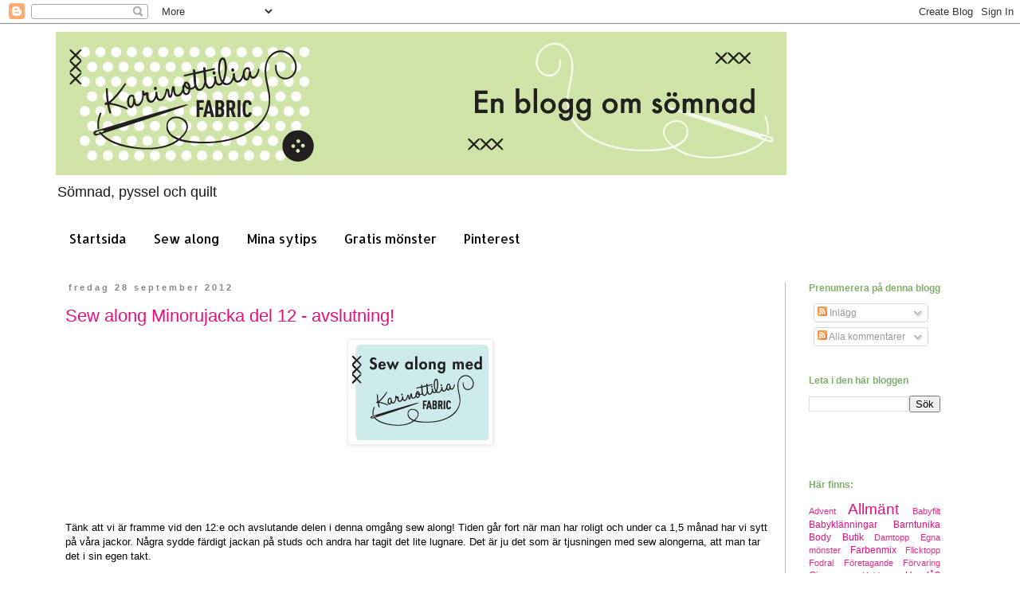

--- FILE ---
content_type: text/html; charset=UTF-8
request_url: https://karinottilia.blogspot.com/2012/09/
body_size: 50254
content:
<!DOCTYPE html>
<html class='v2' dir='ltr' lang='sv'>
<head>
<link href='https://www.blogger.com/static/v1/widgets/335934321-css_bundle_v2.css' rel='stylesheet' type='text/css'/>
<meta content='width=1100' name='viewport'/>
<meta content='text/html; charset=UTF-8' http-equiv='Content-Type'/>
<meta content='blogger' name='generator'/>
<link href='https://karinottilia.blogspot.com/favicon.ico' rel='icon' type='image/x-icon'/>
<link href='http://karinottilia.blogspot.com/2012/09/' rel='canonical'/>
<link rel="alternate" type="application/atom+xml" title="Karinottilia - Atom" href="https://karinottilia.blogspot.com/feeds/posts/default" />
<link rel="alternate" type="application/rss+xml" title="Karinottilia - RSS" href="https://karinottilia.blogspot.com/feeds/posts/default?alt=rss" />
<link rel="service.post" type="application/atom+xml" title="Karinottilia - Atom" href="https://www.blogger.com/feeds/7622434744048965443/posts/default" />
<!--Can't find substitution for tag [blog.ieCssRetrofitLinks]-->
<meta content='Syblogg, tygblogg, hantverk, tyger, karinottilias blogg, sytips, videoklipp' name='description'/>
<meta content='http://karinottilia.blogspot.com/2012/09/' property='og:url'/>
<meta content='Karinottilia' property='og:title'/>
<meta content='Syblogg, tygblogg, hantverk, tyger, karinottilias blogg, sytips, videoklipp' property='og:description'/>
<title>Karinottilia: september 2012</title>
<style type='text/css'>@font-face{font-family:'Allerta';font-style:normal;font-weight:400;font-display:swap;src:url(//fonts.gstatic.com/s/allerta/v19/TwMO-IAHRlkbx940YnYXSCiN9uc.woff2)format('woff2');unicode-range:U+0000-00FF,U+0131,U+0152-0153,U+02BB-02BC,U+02C6,U+02DA,U+02DC,U+0304,U+0308,U+0329,U+2000-206F,U+20AC,U+2122,U+2191,U+2193,U+2212,U+2215,U+FEFF,U+FFFD;}</style>
<style id='page-skin-1' type='text/css'><!--
/*
-----------------------------------------------
Blogger Template Style
Name:     Simple
Designer: Blogger
URL:      www.blogger.com
----------------------------------------------- */
/* Content
----------------------------------------------- */
body {
font: normal normal 12px Verdana, Geneva, sans-serif;
color: #000000;
background: #ffffff none no-repeat scroll center center;
padding: 0 0 0 0;
}
html body .region-inner {
min-width: 0;
max-width: 100%;
width: auto;
}
h2 {
font-size: 22px;
}
a:link {
text-decoration:none;
color: #e50f7e;
}
a:visited {
text-decoration:none;
color: #dc6fa7;
}
a:hover {
text-decoration:underline;
color: #9900ff;
}
.body-fauxcolumn-outer .fauxcolumn-inner {
background: transparent none repeat scroll top left;
_background-image: none;
}
.body-fauxcolumn-outer .cap-top {
position: absolute;
z-index: 1;
height: 400px;
width: 100%;
}
.body-fauxcolumn-outer .cap-top .cap-left {
width: 100%;
background: transparent none repeat-x scroll top left;
_background-image: none;
}
.content-outer {
-moz-box-shadow: 0 0 0 rgba(0, 0, 0, .15);
-webkit-box-shadow: 0 0 0 rgba(0, 0, 0, .15);
-goog-ms-box-shadow: 0 0 0 #333333;
box-shadow: 0 0 0 rgba(0, 0, 0, .15);
margin-bottom: 1px;
}
.content-inner {
padding: 10px 40px;
}
.content-inner {
background-color: #ffffff;
}
/* Header
----------------------------------------------- */
.header-outer {
background: transparent none repeat-x scroll 0 -400px;
_background-image: none;
}
.Header h1 {
font: normal normal 40px 'Trebuchet MS',Trebuchet,Verdana,sans-serif;
color: #000000;
text-shadow: 0 0 0 rgba(0, 0, 0, .2);
}
.Header h1 a {
color: #000000;
}
.Header .description {
font-size: 18px;
color: #191919;
}
.header-inner .Header .titlewrapper {
padding: 22px 0;
}
.header-inner .Header .descriptionwrapper {
padding: 0 0;
}
/* Tabs
----------------------------------------------- */
.tabs-inner .section:first-child {
border-top: 0 solid transparent;
}
.tabs-inner .section:first-child ul {
margin-top: -1px;
border-top: 1px solid transparent;
border-left: 1px solid transparent;
border-right: 1px solid transparent;
}
.tabs-inner .widget ul {
background: transparent none repeat-x scroll 0 -800px;
_background-image: none;
border-bottom: 1px solid transparent;
margin-top: 0;
margin-left: -30px;
margin-right: -30px;
}
.tabs-inner .widget li a {
display: inline-block;
padding: .6em 1em;
font: normal normal 16px Allerta;
color: #0c0c0c;
border-left: 1px solid #ffffff;
border-right: 1px solid transparent;
}
.tabs-inner .widget li:first-child a {
border-left: none;
}
.tabs-inner .widget li.selected a, .tabs-inner .widget li a:hover {
color: #7fae6b;
background-color: transparent;
text-decoration: none;
}
/* Columns
----------------------------------------------- */
.main-outer {
border-top: 0 solid #94cc7c;
}
.fauxcolumn-left-outer .fauxcolumn-inner {
border-right: 1px solid #94cc7c;
}
.fauxcolumn-right-outer .fauxcolumn-inner {
border-left: 1px solid #94cc7c;
}
/* Headings
----------------------------------------------- */
div.widget > h2,
div.widget h2.title {
margin: 0 0 1em 0;
font: normal bold 12px Verdana, Geneva, sans-serif;;
color: #7fae6b;
}
/* Widgets
----------------------------------------------- */
.widget .zippy {
color: #999999;
text-shadow: 2px 2px 1px rgba(0, 0, 0, .1);
}
.widget .popular-posts ul {
list-style: none;
}
/* Posts
----------------------------------------------- */
h2.date-header {
font: normal bold 11px Arial, Tahoma, Helvetica, FreeSans, sans-serif;
}
.date-header span {
background-color: transparent;
color: #888888;
padding: 0.4em;
letter-spacing: 3px;
margin: inherit;
}
.main-inner {
padding-top: 35px;
padding-bottom: 65px;
}
.main-inner .column-center-inner {
padding: 0 0;
}
.main-inner .column-center-inner .section {
margin: 0 1em;
}
.post {
margin: 0 0 45px 0;
}
h3.post-title, .comments h4 {
font: normal normal 22px 'Trebuchet MS',Trebuchet,Verdana,sans-serif;
margin: .75em 0 0;
}
.post-body {
font-size: 110%;
line-height: 1.4;
position: relative;
}
.post-body img, .post-body .tr-caption-container, .Profile img, .Image img,
.BlogList .item-thumbnail img {
padding: 2px;
background: #ffffff;
border: 1px solid #eeeeee;
-moz-box-shadow: 1px 1px 5px rgba(0, 0, 0, .1);
-webkit-box-shadow: 1px 1px 5px rgba(0, 0, 0, .1);
box-shadow: 1px 1px 5px rgba(0, 0, 0, .1);
}
.post-body img, .post-body .tr-caption-container {
padding: 5px;
}
.post-body .tr-caption-container {
color: #000000;
}
.post-body .tr-caption-container img {
padding: 0;
background: transparent;
border: none;
-moz-box-shadow: 0 0 0 rgba(0, 0, 0, .1);
-webkit-box-shadow: 0 0 0 rgba(0, 0, 0, .1);
box-shadow: 0 0 0 rgba(0, 0, 0, .1);
}
.post-header {
margin: 0 0 1.5em;
line-height: 1.6;
font-size: 90%;
}
.post-footer {
margin: 20px -2px 0;
padding: 5px 10px;
color: #666666;
background-color: #eeeeee;
border-bottom: 1px solid #eeeeee;
line-height: 1.6;
font-size: 90%;
}
#comments .comment-author {
padding-top: 1.5em;
border-top: 1px solid #94cc7c;
background-position: 0 1.5em;
}
#comments .comment-author:first-child {
padding-top: 0;
border-top: none;
}
.avatar-image-container {
margin: .2em 0 0;
}
#comments .avatar-image-container img {
border: 1px solid #eeeeee;
}
/* Comments
----------------------------------------------- */
.comments .comments-content .icon.blog-author {
background-repeat: no-repeat;
background-image: url([data-uri]);
}
.comments .comments-content .loadmore a {
border-top: 1px solid #999999;
border-bottom: 1px solid #999999;
}
.comments .comment-thread.inline-thread {
background-color: #eeeeee;
}
.comments .continue {
border-top: 2px solid #999999;
}
/* Accents
---------------------------------------------- */
.section-columns td.columns-cell {
border-left: 1px solid #94cc7c;
}
.blog-pager {
background: transparent url(//www.blogblog.com/1kt/simple/paging_dot.png) repeat-x scroll top center;
}
.blog-pager-older-link, .home-link,
.blog-pager-newer-link {
background-color: #ffffff;
padding: 5px;
}
.footer-outer {
border-top: 1px dashed #bbbbbb;
}
/* Mobile
----------------------------------------------- */
body.mobile  {
background-size: auto;
}
.mobile .body-fauxcolumn-outer {
background: transparent none repeat scroll top left;
}
.mobile .body-fauxcolumn-outer .cap-top {
background-size: 100% auto;
}
.mobile .content-outer {
-webkit-box-shadow: 0 0 3px rgba(0, 0, 0, .15);
box-shadow: 0 0 3px rgba(0, 0, 0, .15);
}
.mobile .tabs-inner .widget ul {
margin-left: 0;
margin-right: 0;
}
.mobile .post {
margin: 0;
}
.mobile .main-inner .column-center-inner .section {
margin: 0;
}
.mobile .date-header span {
padding: 0.1em 10px;
margin: 0 -10px;
}
.mobile h3.post-title {
margin: 0;
}
.mobile .blog-pager {
background: transparent none no-repeat scroll top center;
}
.mobile .footer-outer {
border-top: none;
}
.mobile .main-inner, .mobile .footer-inner {
background-color: #ffffff;
}
.mobile-index-contents {
color: #000000;
}
.mobile-link-button {
background-color: #e50f7e;
}
.mobile-link-button a:link, .mobile-link-button a:visited {
color: #ffffff;
}
.mobile .tabs-inner .section:first-child {
border-top: none;
}
.mobile .tabs-inner .PageList .widget-content {
background-color: transparent;
color: #7fae6b;
border-top: 1px solid transparent;
border-bottom: 1px solid transparent;
}
.mobile .tabs-inner .PageList .widget-content .pagelist-arrow {
border-left: 1px solid transparent;
}

--></style>
<style id='template-skin-1' type='text/css'><!--
body {
min-width: 1220px;
}
.content-outer, .content-fauxcolumn-outer, .region-inner {
min-width: 1220px;
max-width: 1220px;
_width: 1220px;
}
.main-inner .columns {
padding-left: 0px;
padding-right: 225px;
}
.main-inner .fauxcolumn-center-outer {
left: 0px;
right: 225px;
/* IE6 does not respect left and right together */
_width: expression(this.parentNode.offsetWidth -
parseInt("0px") -
parseInt("225px") + 'px');
}
.main-inner .fauxcolumn-left-outer {
width: 0px;
}
.main-inner .fauxcolumn-right-outer {
width: 225px;
}
.main-inner .column-left-outer {
width: 0px;
right: 100%;
margin-left: -0px;
}
.main-inner .column-right-outer {
width: 225px;
margin-right: -225px;
}
#layout {
min-width: 0;
}
#layout .content-outer {
min-width: 0;
width: 800px;
}
#layout .region-inner {
min-width: 0;
width: auto;
}
body#layout div.add_widget {
padding: 8px;
}
body#layout div.add_widget a {
margin-left: 32px;
}
--></style>
<link href='https://www.blogger.com/dyn-css/authorization.css?targetBlogID=7622434744048965443&amp;zx=9c53b534-f581-4394-8d49-10e1ac9d51d0' media='none' onload='if(media!=&#39;all&#39;)media=&#39;all&#39;' rel='stylesheet'/><noscript><link href='https://www.blogger.com/dyn-css/authorization.css?targetBlogID=7622434744048965443&amp;zx=9c53b534-f581-4394-8d49-10e1ac9d51d0' rel='stylesheet'/></noscript>
<meta name='google-adsense-platform-account' content='ca-host-pub-1556223355139109'/>
<meta name='google-adsense-platform-domain' content='blogspot.com'/>

</head>
<body class='loading variant-simplysimple'>
<div class='navbar section' id='navbar' name='Navbar'><div class='widget Navbar' data-version='1' id='Navbar1'><script type="text/javascript">
    function setAttributeOnload(object, attribute, val) {
      if(window.addEventListener) {
        window.addEventListener('load',
          function(){ object[attribute] = val; }, false);
      } else {
        window.attachEvent('onload', function(){ object[attribute] = val; });
      }
    }
  </script>
<div id="navbar-iframe-container"></div>
<script type="text/javascript" src="https://apis.google.com/js/platform.js"></script>
<script type="text/javascript">
      gapi.load("gapi.iframes:gapi.iframes.style.bubble", function() {
        if (gapi.iframes && gapi.iframes.getContext) {
          gapi.iframes.getContext().openChild({
              url: 'https://www.blogger.com/navbar/7622434744048965443?origin\x3dhttps://karinottilia.blogspot.com',
              where: document.getElementById("navbar-iframe-container"),
              id: "navbar-iframe"
          });
        }
      });
    </script><script type="text/javascript">
(function() {
var script = document.createElement('script');
script.type = 'text/javascript';
script.src = '//pagead2.googlesyndication.com/pagead/js/google_top_exp.js';
var head = document.getElementsByTagName('head')[0];
if (head) {
head.appendChild(script);
}})();
</script>
</div></div>
<div class='body-fauxcolumns'>
<div class='fauxcolumn-outer body-fauxcolumn-outer'>
<div class='cap-top'>
<div class='cap-left'></div>
<div class='cap-right'></div>
</div>
<div class='fauxborder-left'>
<div class='fauxborder-right'></div>
<div class='fauxcolumn-inner'>
</div>
</div>
<div class='cap-bottom'>
<div class='cap-left'></div>
<div class='cap-right'></div>
</div>
</div>
</div>
<div class='content'>
<div class='content-fauxcolumns'>
<div class='fauxcolumn-outer content-fauxcolumn-outer'>
<div class='cap-top'>
<div class='cap-left'></div>
<div class='cap-right'></div>
</div>
<div class='fauxborder-left'>
<div class='fauxborder-right'></div>
<div class='fauxcolumn-inner'>
</div>
</div>
<div class='cap-bottom'>
<div class='cap-left'></div>
<div class='cap-right'></div>
</div>
</div>
</div>
<div class='content-outer'>
<div class='content-cap-top cap-top'>
<div class='cap-left'></div>
<div class='cap-right'></div>
</div>
<div class='fauxborder-left content-fauxborder-left'>
<div class='fauxborder-right content-fauxborder-right'></div>
<div class='content-inner'>
<header>
<div class='header-outer'>
<div class='header-cap-top cap-top'>
<div class='cap-left'></div>
<div class='cap-right'></div>
</div>
<div class='fauxborder-left header-fauxborder-left'>
<div class='fauxborder-right header-fauxborder-right'></div>
<div class='region-inner header-inner'>
<div class='header section' id='header' name='Rubrik'><div class='widget Header' data-version='1' id='Header1'>
<div id='header-inner'>
<a href='https://karinottilia.blogspot.com/' style='display: block'>
<img alt='Karinottilia' height='180px; ' id='Header1_headerimg' src='https://blogger.googleusercontent.com/img/b/R29vZ2xl/AVvXsEhYKAjV-_S0J6F_yLk7Gslw5wY7MApfy3jkbHX5T94R1mBtq-cviFYc-EHQsrXdjj9U82sQ5ACmEDrDvpL0QRmczyAvbJhoIW6a4X3kUWmKkMIik9k0KFqL8EzKJzYb0CQPKfakJc2r9U4/s1600/Karinottilia_bloghead_917px.jpg' style='display: block' width='917px; '/>
</a>
<div class='descriptionwrapper'>
<p class='description'><span>Sömnad, pyssel och quilt</span></p>
</div>
</div>
</div></div>
</div>
</div>
<div class='header-cap-bottom cap-bottom'>
<div class='cap-left'></div>
<div class='cap-right'></div>
</div>
</div>
</header>
<div class='tabs-outer'>
<div class='tabs-cap-top cap-top'>
<div class='cap-left'></div>
<div class='cap-right'></div>
</div>
<div class='fauxborder-left tabs-fauxborder-left'>
<div class='fauxborder-right tabs-fauxborder-right'></div>
<div class='region-inner tabs-inner'>
<div class='tabs section' id='crosscol' name='Alla kolumner'><div class='widget PageList' data-version='1' id='PageList1'>
<h2>Sidor</h2>
<div class='widget-content'>
<ul>
<li>
<a href='https://karinottilia.blogspot.com/'>Startsida</a>
</li>
<li>
<a href='https://karinottilia.blogspot.com/p/sew-along.html'>Sew along</a>
</li>
<li>
<a href='https://karinottilia.blogspot.com/p/mina-sytips.html'>Mina sytips</a>
</li>
<li>
<a href='https://karinottilia.blogspot.com/p/gratis-monster.html'>Gratis mönster</a>
</li>
<li>
<a href='https://karinottilia.blogspot.com/p/pinterest.html'>Pinterest</a>
</li>
</ul>
<div class='clear'></div>
</div>
</div></div>
<div class='tabs no-items section' id='crosscol-overflow' name='Cross-Column 2'></div>
</div>
</div>
<div class='tabs-cap-bottom cap-bottom'>
<div class='cap-left'></div>
<div class='cap-right'></div>
</div>
</div>
<div class='main-outer'>
<div class='main-cap-top cap-top'>
<div class='cap-left'></div>
<div class='cap-right'></div>
</div>
<div class='fauxborder-left main-fauxborder-left'>
<div class='fauxborder-right main-fauxborder-right'></div>
<div class='region-inner main-inner'>
<div class='columns fauxcolumns'>
<div class='fauxcolumn-outer fauxcolumn-center-outer'>
<div class='cap-top'>
<div class='cap-left'></div>
<div class='cap-right'></div>
</div>
<div class='fauxborder-left'>
<div class='fauxborder-right'></div>
<div class='fauxcolumn-inner'>
</div>
</div>
<div class='cap-bottom'>
<div class='cap-left'></div>
<div class='cap-right'></div>
</div>
</div>
<div class='fauxcolumn-outer fauxcolumn-left-outer'>
<div class='cap-top'>
<div class='cap-left'></div>
<div class='cap-right'></div>
</div>
<div class='fauxborder-left'>
<div class='fauxborder-right'></div>
<div class='fauxcolumn-inner'>
</div>
</div>
<div class='cap-bottom'>
<div class='cap-left'></div>
<div class='cap-right'></div>
</div>
</div>
<div class='fauxcolumn-outer fauxcolumn-right-outer'>
<div class='cap-top'>
<div class='cap-left'></div>
<div class='cap-right'></div>
</div>
<div class='fauxborder-left'>
<div class='fauxborder-right'></div>
<div class='fauxcolumn-inner'>
</div>
</div>
<div class='cap-bottom'>
<div class='cap-left'></div>
<div class='cap-right'></div>
</div>
</div>
<!-- corrects IE6 width calculation -->
<div class='columns-inner'>
<div class='column-center-outer'>
<div class='column-center-inner'>
<div class='main section' id='main' name='Huvudsektion'><div class='widget Blog' data-version='1' id='Blog1'>
<div class='blog-posts hfeed'>

          <div class="date-outer">
        
<h2 class='date-header'><span>fredag 28 september 2012</span></h2>

          <div class="date-posts">
        
<div class='post-outer'>
<div class='post hentry uncustomized-post-template' itemprop='blogPost' itemscope='itemscope' itemtype='http://schema.org/BlogPosting'>
<meta content='https://blogger.googleusercontent.com/img/b/R29vZ2xl/AVvXsEijHlDhib_wg5apArVPDHu-ooAERn3yldTPe_g60pbI9IYiCGbP2M037LmDMc8C5-4TU6PknqgrmKvEpf9VzhZlkpw_oCSKTHW436merk0AtytjPQCRrnghbI08njEg4mQc7GFAw-2MSeM/s1600/SA12.jpg' itemprop='image_url'/>
<meta content='7622434744048965443' itemprop='blogId'/>
<meta content='1265111931001460418' itemprop='postId'/>
<a name='1265111931001460418'></a>
<h3 class='post-title entry-title' itemprop='name'>
<a href='https://karinottilia.blogspot.com/2012/09/sew-along-minorujacka-del-12-avslutning.html'>Sew along Minorujacka del 12 - avslutning!</a>
</h3>
<div class='post-header'>
<div class='post-header-line-1'></div>
</div>
<div class='post-body entry-content' id='post-body-1265111931001460418' itemprop='articleBody'>
<div class="separator" style="clear: both; text-align: center;">
<a href="https://blogger.googleusercontent.com/img/b/R29vZ2xl/AVvXsEijHlDhib_wg5apArVPDHu-ooAERn3yldTPe_g60pbI9IYiCGbP2M037LmDMc8C5-4TU6PknqgrmKvEpf9VzhZlkpw_oCSKTHW436merk0AtytjPQCRrnghbI08njEg4mQc7GFAw-2MSeM/s1600/SA12.jpg" imageanchor="1" style="margin-left: 1em; margin-right: 1em;"><img border="0" src="https://blogger.googleusercontent.com/img/b/R29vZ2xl/AVvXsEijHlDhib_wg5apArVPDHu-ooAERn3yldTPe_g60pbI9IYiCGbP2M037LmDMc8C5-4TU6PknqgrmKvEpf9VzhZlkpw_oCSKTHW436merk0AtytjPQCRrnghbI08njEg4mQc7GFAw-2MSeM/s1600/SA12.jpg" /></a></div>
<br />
<br />
<br />
<br />
<br />
Tänk att vi är framme vid den 12:e och avslutande delen i denna omgång sew along! Tiden går fort när man har roligt och under ca 1,5 månad har vi sytt på våra jackor. Några sydde färdigt jackan på studs och andra har tagit det lite lugnare. Det är ju det som är tjusningen med sew alongerna, att man tar det i sin egen takt.<br />
<br />
Idag ska vi avsluta genom att:<br />
<br />
<ul>
<li>Sy resåren i midjan</li>
<li>Fålla jackan</li>
</ul>
<br />
<span style="font-size: large;">Sy midjereseåren</span><br />
<br />
Lägg ut jackan och släta ut ytter- och innertyg ordentligt, så att fodret inte ligger knöligt över ryggen: <br />
<br />
<div class="separator" style="clear: both; text-align: center;">
<a href="https://blogger.googleusercontent.com/img/b/R29vZ2xl/AVvXsEgoHtNolpspltMobOJ608y-XZ2TTeykavamE_YeKZW-JBIp1d7jqfnDJsuPrOGLoEv5VlVVMVrYs7gy3uqt_VRsg4BMCWczolv6XHQgdvZNbMXmYeTZeZf8BVIp58uhvJwd7wVdmhIC25I/s1600/20120923_29.JPG" imageanchor="1" style="margin-left: 1em; margin-right: 1em;"><img border="0" height="480" src="https://blogger.googleusercontent.com/img/b/R29vZ2xl/AVvXsEgoHtNolpspltMobOJ608y-XZ2TTeykavamE_YeKZW-JBIp1d7jqfnDJsuPrOGLoEv5VlVVMVrYs7gy3uqt_VRsg4BMCWczolv6XHQgdvZNbMXmYeTZeZf8BVIp58uhvJwd7wVdmhIC25I/s640/20120923_29.JPG" width="640" /></a></div>
<br />
Nåla fast foder och yttertyg längs markeringen:<br />
<br />
<div class="separator" style="clear: both; text-align: center;">
<a href="https://blogger.googleusercontent.com/img/b/R29vZ2xl/AVvXsEghny6vzSibMDZwSWzQpEOyVIPYHtuPf-mDEzlxcaevFuhBU3hc2E7nPZDkp6lHFHr8wT_LbzvsFQTXd2ALRI6Vz_pkXkD2WmTdikytqzNxwgG5kVhRMJpc5tOSRtr0JmsqpkO5Xpe-XmI/s1600/20120923_31.JPG" imageanchor="1" style="margin-left: 1em; margin-right: 1em;"><img border="0" height="480" src="https://blogger.googleusercontent.com/img/b/R29vZ2xl/AVvXsEghny6vzSibMDZwSWzQpEOyVIPYHtuPf-mDEzlxcaevFuhBU3hc2E7nPZDkp6lHFHr8wT_LbzvsFQTXd2ALRI6Vz_pkXkD2WmTdikytqzNxwgG5kVhRMJpc5tOSRtr0JmsqpkO5Xpe-XmI/s640/20120923_31.JPG" width="640" /></a></div>
<br />
Dags att sy själva kanalen där resåren ska löpa. Min resår är 5 cm bred, har du en smalare resår anpassar du helt enkelt kanalen efter just din bredd. Jag sydde och drog bort markeringtråden allteftersom jag sydde:<br />
<br />
<div class="separator" style="clear: both; text-align: center;">
<a href="https://blogger.googleusercontent.com/img/b/R29vZ2xl/AVvXsEgpUAr8P95mVXnQZ2peifMgplGMqHavCZaMfcI8Dy94xDMDXMlT9AAZjFbxNz_nm5wiVKT_NKAgAFRFPdu30F8Z0KN8FrxFoU47YnoKHE0lnjMU9ut2cKP1ZKiiTK0dYFq3r4dfkS_1qKk/s1600/20120923_32.JPG" imageanchor="1" style="margin-left: 1em; margin-right: 1em;"><img border="0" height="480" src="https://blogger.googleusercontent.com/img/b/R29vZ2xl/AVvXsEgpUAr8P95mVXnQZ2peifMgplGMqHavCZaMfcI8Dy94xDMDXMlT9AAZjFbxNz_nm5wiVKT_NKAgAFRFPdu30F8Z0KN8FrxFoU47YnoKHE0lnjMU9ut2cKP1ZKiiTK0dYFq3r4dfkS_1qKk/s640/20120923_32.JPG" width="640" /></a></div>
<br />
<br />
Så här ser det ut från fodersidan. Dags att ta fram resåren (som du har mätt upp efter måttabellen på ett ungefär):<br />
<br />
<div class="separator" style="clear: both; text-align: center;">
<a href="https://blogger.googleusercontent.com/img/b/R29vZ2xl/AVvXsEiMSoDUewhND8Cwgnn5Ft_sWx-TJod3M99XrYYDjyw6g9fiMGQdKbmGECQTO6zp8nblD7oQcumWbL6HN5wHRs3E8l2PYlTJaiNABTO5I0QgWi0ioLqThsQ3Ubrko8VVeccLMLa82az0hhA/s1600/20120923_34.JPG" imageanchor="1" style="margin-left: 1em; margin-right: 1em;"><img border="0" height="480" src="https://blogger.googleusercontent.com/img/b/R29vZ2xl/AVvXsEiMSoDUewhND8Cwgnn5Ft_sWx-TJod3M99XrYYDjyw6g9fiMGQdKbmGECQTO6zp8nblD7oQcumWbL6HN5wHRs3E8l2PYlTJaiNABTO5I0QgWi0ioLqThsQ3Ubrko8VVeccLMLa82az0hhA/s640/20120923_34.JPG" width="640" /></a></div>
<br />
Sen är det bara att dra igenom resåren i resårkanalen precis som vanligt. Sy fast i ena änden och fäst den andra änden med säkerhetsnålen. Nu är det bara att prova jackan. Justera resåren efter dina önskemål och avsluta genom att sy fast den andra änden:<br />
<br />
<div class="separator" style="clear: both; text-align: center;">
<a href="https://blogger.googleusercontent.com/img/b/R29vZ2xl/AVvXsEiaZZw65X_5N1T9zky92GHjUJ84DiZRdP2d81jbB8GwM8mIJdEgZuHNBjVviL1wvKXrcnMltnT4zna8sbncq2aWG-137FQF-ZfoYFZ7dRg6skmWvrHlDilqdXSm45ke1yf-_BrjteyeOfk/s1600/20120923_36.JPG" imageanchor="1" style="margin-left: 1em; margin-right: 1em;"><img border="0" height="480" src="https://blogger.googleusercontent.com/img/b/R29vZ2xl/AVvXsEiaZZw65X_5N1T9zky92GHjUJ84DiZRdP2d81jbB8GwM8mIJdEgZuHNBjVviL1wvKXrcnMltnT4zna8sbncq2aWG-137FQF-ZfoYFZ7dRg6skmWvrHlDilqdXSm45ke1yf-_BrjteyeOfk/s640/20120923_36.JPG" width="640" /></a></div>
<br />
<div class="separator" style="clear: both; text-align: center;">
<a href="https://blogger.googleusercontent.com/img/b/R29vZ2xl/AVvXsEhAcjK3CC1ZLyIkA3Gn5zObD7N29oxaH_kiG1HdJmSlFxxFswTN8M29lwsDXtkQC7XyWVF_puydpi8bEgFrUuYZAS7LRY_u993jJ9om2C_HcGKyBmD6l_KTjr6ZMBzyx86Hu6yrQqnnGfc/s1600/20120923_37.JPG" imageanchor="1" style="margin-left: 1em; margin-right: 1em;"><img border="0" height="480" src="https://blogger.googleusercontent.com/img/b/R29vZ2xl/AVvXsEhAcjK3CC1ZLyIkA3Gn5zObD7N29oxaH_kiG1HdJmSlFxxFswTN8M29lwsDXtkQC7XyWVF_puydpi8bEgFrUuYZAS7LRY_u993jJ9om2C_HcGKyBmD6l_KTjr6ZMBzyx86Hu6yrQqnnGfc/s640/20120923_37.JPG" width="640" /></a></div>
<br />
<br />
<span style="font-size: large;">Fålla jackan</span><br />
<br />
Nu har vi bara ett moment kvar och det är att fålla jackan. Jag tycker om när jackor går ner om bara än så lite över rumpan. Därför kommer jag att släppa ner fållen lite i bak. Fundera på hur du vill ha din fåll. Smal? Bred? Med en trippelstickning, eller bara en vanlig stickning? En fåll är ju inte bara en fåll, det är ett avslut som ger en snygg finish på hela ditt sömnadsprojekt.<br />
<br />
Lägg ut jackan med fodret uppåt. Nu ser det ju ganska tufsigt ut nedtill, eller hur? Men lugn... Det kommer att bli så fint...<br />
<br />
<div class="separator" style="clear: both; text-align: center;">
<a href="https://blogger.googleusercontent.com/img/b/R29vZ2xl/AVvXsEhbhbNVRc9PzJROAPae668J4tKuKoGDmejAfJ_qs5HE3w-ibEJyjiqyJFSEJwhMQ3gK_BnL5O1es5QQoCcv5iyp_irO3BmckNB6c7Ux-IpYx_16JtJ2iNqx62HRjVnL0zWz_hG5NjMHNpk/s1600/20120923_38.JPG" imageanchor="1" style="margin-left: 1em; margin-right: 1em;"><img border="0" height="480" src="https://blogger.googleusercontent.com/img/b/R29vZ2xl/AVvXsEhbhbNVRc9PzJROAPae668J4tKuKoGDmejAfJ_qs5HE3w-ibEJyjiqyJFSEJwhMQ3gK_BnL5O1es5QQoCcv5iyp_irO3BmckNB6c7Ux-IpYx_16JtJ2iNqx62HRjVnL0zWz_hG5NjMHNpk/s640/20120923_38.JPG" width="640" /></a></div>
<br />
<br />
<br />
Bli heller inte förskräckt när du ser hur det ser ut i hörnen. Allt är i sin ordning.<br />
<br /><a href="https://blogger.googleusercontent.com/img/b/R29vZ2xl/AVvXsEgsT5zq7Lo1iVh6nlwEAvU8oCkSns85r7idGRgruCu_eEJkSqBsYtAktXHnrsHmjndYgFtO6vnmphVlJmRP5D0JtBbfqZeYVfrSaQL6Lgts1Z-3kVjS_m8WYUm2BleNnqmQH-Xgdm_Wzpk/s1600/20120923_41.JPG" imageanchor="1" style="margin-left: 1em; margin-right: 1em;"><img border="0" height="480" src="https://blogger.googleusercontent.com/img/b/R29vZ2xl/AVvXsEgsT5zq7Lo1iVh6nlwEAvU8oCkSns85r7idGRgruCu_eEJkSqBsYtAktXHnrsHmjndYgFtO6vnmphVlJmRP5D0JtBbfqZeYVfrSaQL6Lgts1Z-3kVjS_m8WYUm2BleNnqmQH-Xgdm_Wzpk/s640/20120923_41.JPG" width="640" /></a><br />
<br />
Man viker helt enkelt in fodret inuti yttertyget. Jag började med att vika upp precis så mycket jag ville på jackfållen. Jag utgick från vilken färdig längd jag ville ha, vek in, nålade och pressade. I nästa steg viker jag fållen inåt mot min första vikning, så att den blir dubbel. Fodertyget hamnar fint inunder fållen.<br />
<div class="separator" style="clear: both; text-align: center;">
<br /></div>
<div class="separator" style="clear: both; text-align: center;">
<a href="https://blogger.googleusercontent.com/img/b/R29vZ2xl/AVvXsEgVGGczXJfbmWryj2dns6J6XSLuWuBOKq6ctDGRrRp_YpIV0Clh98MSLkkTeUM-zK_7cRlpczTChOZrfaz5X-wS-KMrbG6Y9dYzXJTzGgzH8DQWYPeDrph4Oz2nO180RogaY_DMbH8fJJw/s1600/20120923_44.JPG" imageanchor="1" style="margin-left: 1em; margin-right: 1em;"><img border="0" height="480" src="https://blogger.googleusercontent.com/img/b/R29vZ2xl/AVvXsEgVGGczXJfbmWryj2dns6J6XSLuWuBOKq6ctDGRrRp_YpIV0Clh98MSLkkTeUM-zK_7cRlpczTChOZrfaz5X-wS-KMrbG6Y9dYzXJTzGgzH8DQWYPeDrph4Oz2nO180RogaY_DMbH8fJJw/s640/20120923_44.JPG" width="640" /></a></div>
<br />
Nåla, nåla, nåla... Jag fick använda extra många nålar eftersom min fåll är lite svängd ner över baken. När jag hade nålat klart valde jag att dubbelkolla från rätsidan att det såg snyggt ut:<br />
<a href="https://blogger.googleusercontent.com/img/b/R29vZ2xl/AVvXsEjrdnVFJjZJ4MxetD_l9e5PEmWYQK8LnImzhwasKToOC8AmTBJvPa1Ox2CSLrxUcnjsB_-3V584LpWc-8JcDzmxrbLGcCr7REM1fkVKfD38Z0PY0Cob-Jo9hA5B2gSJK5XUhCJZTr6NN9Q/s1600/20120923_42.JPG" style="margin-left: 1em; margin-right: 1em;"></a> <br />
<br />
<div class="separator" style="clear: both; text-align: center;">
<a href="https://blogger.googleusercontent.com/img/b/R29vZ2xl/AVvXsEhmNH4xRViXQfX8Jtjrf9EgH3nNPq5BjHbYAzVTzO7xGfU5inHIn2tS8C09Djq_jmm9_S-aqwPq894INQIsug06yEc4jdJ_p7HRZdzBABwALyuMWO2-836rDGrHyMi25bBdqX7B931XXwE/s1600/20120923_45.JPG" imageanchor="1" style="margin-left: 1em; margin-right: 1em;"><img border="0" height="480" src="https://blogger.googleusercontent.com/img/b/R29vZ2xl/AVvXsEhmNH4xRViXQfX8Jtjrf9EgH3nNPq5BjHbYAzVTzO7xGfU5inHIn2tS8C09Djq_jmm9_S-aqwPq894INQIsug06yEc4jdJ_p7HRZdzBABwALyuMWO2-836rDGrHyMi25bBdqX7B931XXwE/s640/20120923_45.JPG" width="640" /></a></div>
<a href="https://blogger.googleusercontent.com/img/b/R29vZ2xl/AVvXsEjrdnVFJjZJ4MxetD_l9e5PEmWYQK8LnImzhwasKToOC8AmTBJvPa1Ox2CSLrxUcnjsB_-3V584LpWc-8JcDzmxrbLGcCr7REM1fkVKfD38Z0PY0Cob-Jo9hA5B2gSJK5XUhCJZTr6NN9Q/s1600/20120923_42.JPG" style="margin-left: 1em; margin-right: 1em;"><img border="0" height="480" src="https://blogger.googleusercontent.com/img/b/R29vZ2xl/AVvXsEjrdnVFJjZJ4MxetD_l9e5PEmWYQK8LnImzhwasKToOC8AmTBJvPa1Ox2CSLrxUcnjsB_-3V584LpWc-8JcDzmxrbLGcCr7REM1fkVKfD38Z0PY0Cob-Jo9hA5B2gSJK5XUhCJZTr6NN9Q/s640/20120923_42.JPG" width="640" /></a><br />
<br />
Sen är det bara att sy fast fållen. Jag valde att sy från rätsidan med en lite längre stygnlängd. Voila klart!<br />
<br />
Här kommer dessutom lite bildbevis på den färdiga jackan<br />
<br />
<div class="separator" style="clear: both; text-align: center;">
<a href="https://blogger.googleusercontent.com/img/b/R29vZ2xl/AVvXsEgmnL8fq9uuwHFFyg2QqNDkSKuWPg5X5ejrMu9WOJVVGkhWHjr5UyyBqjKcQD9m8JUy54meTixm1NbxD8kOh5ewhtoSNIx2-Zs83waBUSaZyYUgnXZOji5CtIpDZ1W5MOvt8aXa0iKM4KE/s1600/20120928_2.JPG" imageanchor="1" style="margin-left: 1em; margin-right: 1em;"><img border="0" height="640" src="https://blogger.googleusercontent.com/img/b/R29vZ2xl/AVvXsEgmnL8fq9uuwHFFyg2QqNDkSKuWPg5X5ejrMu9WOJVVGkhWHjr5UyyBqjKcQD9m8JUy54meTixm1NbxD8kOh5ewhtoSNIx2-Zs83waBUSaZyYUgnXZOji5CtIpDZ1W5MOvt8aXa0iKM4KE/s640/20120928_2.JPG" width="480" /></a></div>
<div class="separator" style="clear: both; text-align: center;">
</div>
<br />
<div class="separator" style="clear: both; text-align: center;">
<a href="https://blogger.googleusercontent.com/img/b/R29vZ2xl/AVvXsEgh-Pn7RmeTANpFVLxi7nlFKJsmyxyoRJtQVAvTKYLq7OdqIQ3UKLlIgbLq2c52_mXsuyQTXsTfwCzcYnJdAaoKxyqoTkkWZs6rJndGXHN3HsP3ir6UmtOzHcZWyX86KTManplk9sVqNXI/s1600/20120928_11.JPG" imageanchor="1" style="margin-left: 1em; margin-right: 1em;"><img border="0" height="640" src="https://blogger.googleusercontent.com/img/b/R29vZ2xl/AVvXsEgh-Pn7RmeTANpFVLxi7nlFKJsmyxyoRJtQVAvTKYLq7OdqIQ3UKLlIgbLq2c52_mXsuyQTXsTfwCzcYnJdAaoKxyqoTkkWZs6rJndGXHN3HsP3ir6UmtOzHcZWyX86KTManplk9sVqNXI/s640/20120928_11.JPG" width="480" /></a></div>
<br />
<div class="separator" style="clear: both; text-align: center;">
<a href="https://blogger.googleusercontent.com/img/b/R29vZ2xl/AVvXsEimMUYjv66OyYQzWBzQ9WzDowVpcKVOUqT0hC6c-tHKk3z94Iw81y9D7IdpP1gv9GQxPTK8auPWLYHaicXfZ7_QwdAcmL_VD53pTlZg8HtQiNHtTwmC10jmF11YZJ5PowL-KOk7Dgiiyd4/s1600/20120928_13.JPG" imageanchor="1" style="margin-left: 1em; margin-right: 1em;"><img border="0" height="640" src="https://blogger.googleusercontent.com/img/b/R29vZ2xl/AVvXsEimMUYjv66OyYQzWBzQ9WzDowVpcKVOUqT0hC6c-tHKk3z94Iw81y9D7IdpP1gv9GQxPTK8auPWLYHaicXfZ7_QwdAcmL_VD53pTlZg8HtQiNHtTwmC10jmF11YZJ5PowL-KOk7Dgiiyd4/s640/20120928_13.JPG" width="480" /></a></div>
<br />
<div class="separator" style="clear: both; text-align: center;">
<a href="https://blogger.googleusercontent.com/img/b/R29vZ2xl/AVvXsEg79xzjfNWhdK3zmj8DtOXtf1dKbhEoKPScVaeKf3iRoUENpyqu7BUND3FAw8ptKeRaxeuJTmPpgXXYLP_LlxR5optduSSJR0pUsnxZWYwbDrcjMuSMqnwtRk291nNVgF5-R-PNtN12U6E/s1600/20120928_4.JPG" imageanchor="1" style="margin-left: 1em; margin-right: 1em;"><img border="0" height="640" src="https://blogger.googleusercontent.com/img/b/R29vZ2xl/AVvXsEg79xzjfNWhdK3zmj8DtOXtf1dKbhEoKPScVaeKf3iRoUENpyqu7BUND3FAw8ptKeRaxeuJTmPpgXXYLP_LlxR5optduSSJR0pUsnxZWYwbDrcjMuSMqnwtRk291nNVgF5-R-PNtN12U6E/s640/20120928_4.JPG" width="480" /></a></div>
<br />
<div class="separator" style="clear: both; text-align: center;">
<a href="https://blogger.googleusercontent.com/img/b/R29vZ2xl/AVvXsEgHM8eQ3LavEG5O-ak2gVO5ZStwChzNmJu5AdM9enKJjJzKUWVvoxtnQ94-l76pejxxFfUXCA87mp-1h5W_TrOEdsJ3BvMYa_aaFle745lNGxrnHFkZO8gtZiyKenDa7-0kiZmb3GNRV4M/s1600/20120928_3.JPG" imageanchor="1" style="margin-left: 1em; margin-right: 1em;"><img border="0" height="640" src="https://blogger.googleusercontent.com/img/b/R29vZ2xl/AVvXsEgHM8eQ3LavEG5O-ak2gVO5ZStwChzNmJu5AdM9enKJjJzKUWVvoxtnQ94-l76pejxxFfUXCA87mp-1h5W_TrOEdsJ3BvMYa_aaFle745lNGxrnHFkZO8gtZiyKenDa7-0kiZmb3GNRV4M/s640/20120928_3.JPG" width="480" /></a></div>
<br />
Nu kan jag faktiskt knappt bärga mig inför att få se era färdiga jackor. Om en dryg vecka tänkte jag att vi publicerar en traditionsenlig kavalkad med alla våra färdiga jackor. Ladda gärna upp bilder på era fördiga jackor inne i facebookgruppen, så samlar jag ihop alla bilder. Har du inte facebook, kan du maila bilden till info@karinottilia.se. Tack till alla som har deltagit och bidragit med så mycket kunskap. Det här blir ju bara roligare och roligare!<br />
<br />
<span style="font-size: large;">Lycka till med avslutningen av jackan! </span>
<div style='clear: both;'></div>
</div>
<div class='post-footer'>
<div class='post-footer-line post-footer-line-1'>
<span class='post-author vcard'>
</span>
<span class='post-timestamp'>
</span>
<span class='post-comment-link'>
<a class='comment-link' href='https://karinottilia.blogspot.com/2012/09/sew-along-minorujacka-del-12-avslutning.html#comment-form' onclick=''>
5 kommentarer:
  </a>
</span>
<span class='post-icons'>
<span class='item-action'>
<a href='https://www.blogger.com/email-post/7622434744048965443/1265111931001460418' title='Skicka inlägg'>
<img alt='' class='icon-action' height='13' src='https://resources.blogblog.com/img/icon18_email.gif' width='18'/>
</a>
</span>
</span>
<div class='post-share-buttons goog-inline-block'>
<a class='goog-inline-block share-button sb-email' href='https://www.blogger.com/share-post.g?blogID=7622434744048965443&postID=1265111931001460418&target=email' target='_blank' title='Skicka med e-post'><span class='share-button-link-text'>Skicka med e-post</span></a><a class='goog-inline-block share-button sb-blog' href='https://www.blogger.com/share-post.g?blogID=7622434744048965443&postID=1265111931001460418&target=blog' onclick='window.open(this.href, "_blank", "height=270,width=475"); return false;' target='_blank' title='BlogThis!'><span class='share-button-link-text'>BlogThis!</span></a><a class='goog-inline-block share-button sb-twitter' href='https://www.blogger.com/share-post.g?blogID=7622434744048965443&postID=1265111931001460418&target=twitter' target='_blank' title='Dela på X'><span class='share-button-link-text'>Dela på X</span></a><a class='goog-inline-block share-button sb-facebook' href='https://www.blogger.com/share-post.g?blogID=7622434744048965443&postID=1265111931001460418&target=facebook' onclick='window.open(this.href, "_blank", "height=430,width=640"); return false;' target='_blank' title='Dela på Facebook'><span class='share-button-link-text'>Dela på Facebook</span></a><a class='goog-inline-block share-button sb-pinterest' href='https://www.blogger.com/share-post.g?blogID=7622434744048965443&postID=1265111931001460418&target=pinterest' target='_blank' title='Dela på Pinterest'><span class='share-button-link-text'>Dela på Pinterest</span></a>
</div>
</div>
<div class='post-footer-line post-footer-line-2'>
<span class='post-labels'>
Etiketter:
<a href='https://karinottilia.blogspot.com/search/label/Sew%20along%20jacka' rel='tag'>Sew along jacka</a>
</span>
</div>
<div class='post-footer-line post-footer-line-3'>
<span class='post-location'>
</span>
</div>
</div>
</div>
</div>

          </div></div>
        

          <div class="date-outer">
        
<h2 class='date-header'><span>torsdag 27 september 2012</span></h2>

          <div class="date-posts">
        
<div class='post-outer'>
<div class='post hentry uncustomized-post-template' itemprop='blogPost' itemscope='itemscope' itemtype='http://schema.org/BlogPosting'>
<meta content='https://blogger.googleusercontent.com/img/b/R29vZ2xl/AVvXsEiRavjAI2_QuRT2Qz9SQ8PnfNUCjJTIsKpmsj5yQdMekrVFhddhxjNG9IM9vcpJyWk4TlY5moo9zs4PUy2tFEj2_VK4Pagy8xrh9n8w1abpCsx01iVtpxbpJvvFRyVyesUn8ytL2dDs7d8/s1600/SA12.jpg' itemprop='image_url'/>
<meta content='7622434744048965443' itemprop='blogId'/>
<meta content='2100905467849645936' itemprop='postId'/>
<a name='2100905467849645936'></a>
<h3 class='post-title entry-title' itemprop='name'>
<a href='https://karinottilia.blogspot.com/2012/09/sew-along-minorujacka-del-11.html'>Sew along Minorujacka del 11</a>
</h3>
<div class='post-header'>
<div class='post-header-line-1'></div>
</div>
<div class='post-body entry-content' id='post-body-2100905467849645936' itemprop='articleBody'>
<div class="separator" style="clear: both; text-align: center;">
<a href="https://blogger.googleusercontent.com/img/b/R29vZ2xl/AVvXsEiRavjAI2_QuRT2Qz9SQ8PnfNUCjJTIsKpmsj5yQdMekrVFhddhxjNG9IM9vcpJyWk4TlY5moo9zs4PUy2tFEj2_VK4Pagy8xrh9n8w1abpCsx01iVtpxbpJvvFRyVyesUn8ytL2dDs7d8/s1600/SA12.jpg" imageanchor="1" style="margin-left: 1em; margin-right: 1em;"><img border="0" src="https://blogger.googleusercontent.com/img/b/R29vZ2xl/AVvXsEiRavjAI2_QuRT2Qz9SQ8PnfNUCjJTIsKpmsj5yQdMekrVFhddhxjNG9IM9vcpJyWk4TlY5moo9zs4PUy2tFEj2_VK4Pagy8xrh9n8w1abpCsx01iVtpxbpJvvFRyVyesUn8ytL2dDs7d8/s1600/SA12.jpg" /></a></div>
<br />
<br />
<br />
<br />
<br />
Nu är det verkligen inte många moment kvar på jackan! Idag ska vi:<br />
<br />
<br />
<ul>
<li>Sy fast fodret i ärmarna på ett "magiskt" sätt</li>
<li>Sy fast fodret vid kragen </li>
</ul>
<br />
Vi börjar med det där magiska... I mönsterbeskrivningen står det att du ska tråckla fast fodret i ärmarna. Men det finns ett annat sätt och jag tänkte visa hur jag gör:<br />
<br />
<span style="font-size: large;">Sy fast foder i ärmsluten</span><br />
<br />
Det här sättet är ett relativt smidigt sätt att slippa handsy fodret i ärmsluten. Det man ska tänka på är att man inte ska ha fållat jackan än. Det är genom fållen som man vänder ut och in på hela kånkarongen sen. Dessutom ska man vara uppmärksam på att man inte råkar vrida fodret i ärmen, för då blir det tokigt.<br />
<br />
<span style="font-size: large;"><span style="font-size: small;">Börja med att stoppa in ditt färdiga foder i jackan, aviga mot aviga. Ta gärna på dig jackan och känn efter så att fodret sitter som det ska. Ta av dig jackan och dra sedan ut fodret ut ur ärmen. På bilden har jag vikt upp mudden på jackan, det är därför ni ser den från avigan:</span></span><br />
<br />
<div class="separator" style="clear: both; text-align: center;">
<a href="https://blogger.googleusercontent.com/img/b/R29vZ2xl/AVvXsEjG74yXsh-i8ZFNKgPguHzxEdM2EflRKYxMASJlpKbBOFM4bUUUMMB7h5Amkr7_PdNLU9MxWYykCaY-S6xvknq32q-_TWeYf4b6bu8aXqoKN-U-vVqfSx2IIK3zXAsUzAgwyFe-oKOmlwE/s1600/20120923_18.JPG" imageanchor="1" style="margin-left: 1em; margin-right: 1em;"><img border="0" height="480" src="https://blogger.googleusercontent.com/img/b/R29vZ2xl/AVvXsEjG74yXsh-i8ZFNKgPguHzxEdM2EflRKYxMASJlpKbBOFM4bUUUMMB7h5Amkr7_PdNLU9MxWYykCaY-S6xvknq32q-_TWeYf4b6bu8aXqoKN-U-vVqfSx2IIK3zXAsUzAgwyFe-oKOmlwE/s640/20120923_18.JPG" width="640" /></a></div>
<br />
Vik sedan fodret ca, 1,5cm, på det här viset:<br />
<br />
<div class="separator" style="clear: both; text-align: center;">
<a href="https://blogger.googleusercontent.com/img/b/R29vZ2xl/AVvXsEgR8f0Bl9Xcq0tkLNSNrtGylwI8_L3Qxeg-kxgV_KknVEUOpw19SHYeLB8I55RLku4p9EdwPoN258wvYNINtmwi5lPTX0dPvkc1J_KRJZPMRBm1G9cIRwZCJ3s3EW6tZeWtRrQSHj_crk4/s1600/20120923_19.JPG" imageanchor="1" style="margin-left: 1em; margin-right: 1em;"><img border="0" height="480" src="https://blogger.googleusercontent.com/img/b/R29vZ2xl/AVvXsEgR8f0Bl9Xcq0tkLNSNrtGylwI8_L3Qxeg-kxgV_KknVEUOpw19SHYeLB8I55RLku4p9EdwPoN258wvYNINtmwi5lPTX0dPvkc1J_KRJZPMRBm1G9cIRwZCJ3s3EW6tZeWtRrQSHj_crk4/s640/20120923_19.JPG" width="640" /></a></div>
<br />
Börja att nåla fast fodret mot manschetten vid sidsömmen, sen nålar du med ca 4 nålar fast fodret kring mudden:<br />
<br />
<div class="separator" style="clear: both; text-align: center;">
<a href="https://blogger.googleusercontent.com/img/b/R29vZ2xl/AVvXsEjjo4NMJuesuCiCQLEeIkKyyINN_0ZEsdXBv3lBdAUMS6qXy3VljG7auqbMAGlQSgm43sYsgs1Vsok9JUiLhgewM3vYPj4VY6zBNNfj65r39_Ujzn0iYPSXwZc8YiuXvLj7RY2ZqKumy2I/s1600/20120923_21.JPG" imageanchor="1" style="margin-left: 1em; margin-right: 1em;"><img border="0" height="480" src="https://blogger.googleusercontent.com/img/b/R29vZ2xl/AVvXsEjjo4NMJuesuCiCQLEeIkKyyINN_0ZEsdXBv3lBdAUMS6qXy3VljG7auqbMAGlQSgm43sYsgs1Vsok9JUiLhgewM3vYPj4VY6zBNNfj65r39_Ujzn0iYPSXwZc8YiuXvLj7RY2ZqKumy2I/s640/20120923_21.JPG" width="640" /></a></div>
<br />
<div class="separator" style="clear: both; text-align: center;">
</div>
När du har nålat klart, för du in handen mellan foder och yttertyget nere vid fållen och kränger ärmen ut och in. Då ser det ut så här:<br />
<br />
<div class="separator" style="clear: both; text-align: center;">
<a href="https://blogger.googleusercontent.com/img/b/R29vZ2xl/AVvXsEg10gNSRdcVVYrmXjfpswaYj2fILyJIx0DccL9eCL9j1jXdmjVSLx5cIRCTYCNAtwBik8YIwHzPMsEy1qYg6w0r9Y4diK8chM0AR2m-0Q5w1WtNiBbKHPBClpKywV5Skyrt_UYP6P119jo/s1600/20120923_23.JPG" imageanchor="1" style="margin-left: 1em; margin-right: 1em;"><img border="0" height="480" src="https://blogger.googleusercontent.com/img/b/R29vZ2xl/AVvXsEg10gNSRdcVVYrmXjfpswaYj2fILyJIx0DccL9eCL9j1jXdmjVSLx5cIRCTYCNAtwBik8YIwHzPMsEy1qYg6w0r9Y4diK8chM0AR2m-0Q5w1WtNiBbKHPBClpKywV5Skyrt_UYP6P119jo/s640/20120923_23.JPG" width="640" /></a></div>
<br />
Lirka bort nålarna som nu hamnat på insidan och nåla istället fast foder räta mot räta. Flytta inte fodret nu utan flytta en nål från insidan till utsidan, en i taget, så att du inte råkar vrida fodret. Sedan syr du med vanlig raksöm och vanlig sömsmån fast foder och yttertyg:<br />
<br />
<div class="separator" style="clear: both; text-align: center;">
<a href="https://blogger.googleusercontent.com/img/b/R29vZ2xl/AVvXsEjqkt5ST400a1guAHdVrzMyttWj0aiZZMf5IgqUW62dyMHKQnJ58cNutB3DQqlsXRMVlS_xrIxmSa1YrBixSsZuAMCd0AVC8S7SAdvdqgxGL8Dn3hqs1jt7K_6T4mW5cinGlae_-UmgQN0/s1600/20120923_25.JPG" imageanchor="1" style="margin-left: 1em; margin-right: 1em;"><img border="0" src="https://blogger.googleusercontent.com/img/b/R29vZ2xl/AVvXsEjqkt5ST400a1guAHdVrzMyttWj0aiZZMf5IgqUW62dyMHKQnJ58cNutB3DQqlsXRMVlS_xrIxmSa1YrBixSsZuAMCd0AVC8S7SAdvdqgxGL8Dn3hqs1jt7K_6T4mW5cinGlae_-UmgQN0/s1600/20120923_25.JPG" /></a></div>
<br />
<span style="font-size: large;"><span style="font-size: small;">Sen är det bara att göra likadant på den andra ärmen.</span></span><br />
<br />
<span style="font-size: large;"><span style="font-size: large;">Sy fast fodret vid kragen&nbsp;</span></span><br />
<span style="font-size: large;"><span style="font-size: large;"><span style="font-size: small;"><br /></span></span></span>
<span style="font-size: large;"><span style="font-size: large;"><span style="font-size: small;">Nu har vi sytt fast fodret i ärmarna. Sedan sys ju fodret fast i och med midjeresåren och linningen. Men vi ska även sy fast fodret vid kragen så att inte fodret släpper från jackan när man ska hänga den i sin krok.</span></span></span><br />
<span style="font-size: large;"><span style="font-size: large;"><span style="font-size: small;">Vi börjar med att släta ut fodret från insidan av jackan och sedan vända på jackan och nåla från rätsidan. Jag matchade in sömmen på bilden med sömmen på fodret och nålade längs med:</span></span></span><br />
<span style="font-size: large;"><span style="font-size: large;"><span style="font-size: small;"><br /></span></span></span>
<div class="separator" style="clear: both; text-align: center;">
<a href="https://blogger.googleusercontent.com/img/b/R29vZ2xl/AVvXsEh5mlDEricPD9w6bykXDggeBAj0887YaWKQLmGmo4qnHPOTw1WXdmOoaNmz80kygGfmyNPFqfPuboBdBKPVYxE2w6YDytEBUnt1yPTMEiaNBpGO41Wr3YLrvJC2JzPXLeG28vcm5Ag6fHg/s1600/20120923_27.JPG" imageanchor="1" style="margin-left: 1em; margin-right: 1em;"><img border="0" height="480" src="https://blogger.googleusercontent.com/img/b/R29vZ2xl/AVvXsEh5mlDEricPD9w6bykXDggeBAj0887YaWKQLmGmo4qnHPOTw1WXdmOoaNmz80kygGfmyNPFqfPuboBdBKPVYxE2w6YDytEBUnt1yPTMEiaNBpGO41Wr3YLrvJC2JzPXLeG28vcm5Ag6fHg/s640/20120923_27.JPG" width="640" /></a></div>
<br />
Därefter sydde jag med vanlig raksöm precis i spåret mellan krage och ryggparti:<br />
<br />
<div class="separator" style="clear: both; text-align: center;">
<a href="https://blogger.googleusercontent.com/img/b/R29vZ2xl/AVvXsEhEKTR22ezb8JQ3f8bSbE8OsRQEfVNuBPwGb8VgO3zpeCGpGFb9Eb9r4aB3Ygnr_-89N9_qF9V4khOHHhKV7g9-lotRaVZ2JqrozboBrrA8hRNnk8M2BbRL8KL1GdcYhjZJVSFQJKdt1bM/s1600/20120923_28.JPG" imageanchor="1" style="margin-left: 1em; margin-right: 1em;"><img border="0" height="480" src="https://blogger.googleusercontent.com/img/b/R29vZ2xl/AVvXsEhEKTR22ezb8JQ3f8bSbE8OsRQEfVNuBPwGb8VgO3zpeCGpGFb9Eb9r4aB3Ygnr_-89N9_qF9V4khOHHhKV7g9-lotRaVZ2JqrozboBrrA8hRNnk8M2BbRL8KL1GdcYhjZJVSFQJKdt1bM/s640/20120923_28.JPG" width="640" /></a></div>
<br />
<span style="font-size: large;"><span style="font-size: large;"><span style="font-size: small;">Nästa inlägg kommer redan i morgon och då kommer vi att sy det sista på jackan:</span></span></span><br />
<br />
<ul>
<li><span style="font-size: large;"><span style="font-size: large;"><span style="font-size: small;">Midjeresår</span></span></span></li>
<li><span style="font-size: large;"><span style="font-size: large;"><span style="font-size: small;">Fåll</span></span></span></li>
</ul>
<br />
<span style="font-size: large;"><span style="font-size: large;"><span style="font-size: small;">Nu är det riktigt nära, vi hörs i morgon :)</span></span></span><br /><span style="font-size: large;"><span style="font-size: large;"><span style="font-size: small;">&nbsp;</span></span></span><br />
<span style="font-size: large;"><span style="font-size: large;"><span style="font-size: small;">&nbsp;</span>&nbsp;</span> </span><br />
<div style='clear: both;'></div>
</div>
<div class='post-footer'>
<div class='post-footer-line post-footer-line-1'>
<span class='post-author vcard'>
</span>
<span class='post-timestamp'>
</span>
<span class='post-comment-link'>
<a class='comment-link' href='https://karinottilia.blogspot.com/2012/09/sew-along-minorujacka-del-11.html#comment-form' onclick=''>
1 kommentar:
  </a>
</span>
<span class='post-icons'>
<span class='item-action'>
<a href='https://www.blogger.com/email-post/7622434744048965443/2100905467849645936' title='Skicka inlägg'>
<img alt='' class='icon-action' height='13' src='https://resources.blogblog.com/img/icon18_email.gif' width='18'/>
</a>
</span>
</span>
<div class='post-share-buttons goog-inline-block'>
<a class='goog-inline-block share-button sb-email' href='https://www.blogger.com/share-post.g?blogID=7622434744048965443&postID=2100905467849645936&target=email' target='_blank' title='Skicka med e-post'><span class='share-button-link-text'>Skicka med e-post</span></a><a class='goog-inline-block share-button sb-blog' href='https://www.blogger.com/share-post.g?blogID=7622434744048965443&postID=2100905467849645936&target=blog' onclick='window.open(this.href, "_blank", "height=270,width=475"); return false;' target='_blank' title='BlogThis!'><span class='share-button-link-text'>BlogThis!</span></a><a class='goog-inline-block share-button sb-twitter' href='https://www.blogger.com/share-post.g?blogID=7622434744048965443&postID=2100905467849645936&target=twitter' target='_blank' title='Dela på X'><span class='share-button-link-text'>Dela på X</span></a><a class='goog-inline-block share-button sb-facebook' href='https://www.blogger.com/share-post.g?blogID=7622434744048965443&postID=2100905467849645936&target=facebook' onclick='window.open(this.href, "_blank", "height=430,width=640"); return false;' target='_blank' title='Dela på Facebook'><span class='share-button-link-text'>Dela på Facebook</span></a><a class='goog-inline-block share-button sb-pinterest' href='https://www.blogger.com/share-post.g?blogID=7622434744048965443&postID=2100905467849645936&target=pinterest' target='_blank' title='Dela på Pinterest'><span class='share-button-link-text'>Dela på Pinterest</span></a>
</div>
</div>
<div class='post-footer-line post-footer-line-2'>
<span class='post-labels'>
Etiketter:
<a href='https://karinottilia.blogspot.com/search/label/Sew%20along%20jacka' rel='tag'>Sew along jacka</a>
</span>
</div>
<div class='post-footer-line post-footer-line-3'>
<span class='post-location'>
</span>
</div>
</div>
</div>
</div>

          </div></div>
        

          <div class="date-outer">
        
<h2 class='date-header'><span>onsdag 26 september 2012</span></h2>

          <div class="date-posts">
        
<div class='post-outer'>
<div class='post hentry uncustomized-post-template' itemprop='blogPost' itemscope='itemscope' itemtype='http://schema.org/BlogPosting'>
<meta content='http://www.syfestivalen.se/$17/file/banner-sthlm-ht-2012-400x130pix.jpg' itemprop='image_url'/>
<meta content='7622434744048965443' itemprop='blogId'/>
<meta content='1060974328005232254' itemprop='postId'/>
<a name='1060974328005232254'></a>
<h3 class='post-title entry-title' itemprop='name'>
<a href='https://karinottilia.blogspot.com/2012/09/nya-biljetter-till-syfestivalen-att.html'>Nya biljetter till Syfestivalen att vinna!</a>
</h3>
<div class='post-header'>
<div class='post-header-line-1'></div>
</div>
<div class='post-body entry-content' id='post-body-1060974328005232254' itemprop='articleBody'>
<div style="text-align: center;">
<a href="http://www.syfestivalen.se/stockholm"><img alt="Syfestivalen i Stockholm" height="130" src="https://lh3.googleusercontent.com/blogger_img_proxy/AEn0k_tj6YTJA6tTF-Tb_YfPzVfvY9L5_bHKySqnkhhrqIftnoSp3IgaY1mVtegybpNIexE5aB-rMhYd9PveAowePnsBp0o-CNsnh7Jsv_qhMUbYGYVLIzwroz67YwUjbQDBAFFibezskhVh3OIz=s0-d" width="400"></a></div>
<div style="text-align: center;">
<br /></div>
<div align="left" style="text-align: center;">
<br /></div>
<div style="text-align: left;">
Utlottningen av entrébiljetter till Syfestivalen fortsätter. Skriv upp dig för mitt nyhetsbrev och tag samtidigt chansen att vinna en entrébiljett till Syfestivalen i Stockholm 19-21 oktober. Vinnarna presenteras i nyhetsbrevet, som jag skickar ut efter 21:00 ikväll. Lycka till!</div>
<div style="text-align: left;">
<br /></div>
<div style="text-align: left;">
<a href="http://admin.getanewsletter.com/subscription/QoJLMq4HOlphDaxlyf2CAPOuzR3LtndF80Q/add/">Här anmäler du dig</a> till mitt nyhetsbrev.&#65279;</div>
<div style="text-align: left;">
<br /></div>
<div style="text-align: left;">
<br /></div>
<div style='clear: both;'></div>
</div>
<div class='post-footer'>
<div class='post-footer-line post-footer-line-1'>
<span class='post-author vcard'>
</span>
<span class='post-timestamp'>
</span>
<span class='post-comment-link'>
<a class='comment-link' href='https://karinottilia.blogspot.com/2012/09/nya-biljetter-till-syfestivalen-att.html#comment-form' onclick=''>
Inga kommentarer:
  </a>
</span>
<span class='post-icons'>
<span class='item-action'>
<a href='https://www.blogger.com/email-post/7622434744048965443/1060974328005232254' title='Skicka inlägg'>
<img alt='' class='icon-action' height='13' src='https://resources.blogblog.com/img/icon18_email.gif' width='18'/>
</a>
</span>
</span>
<div class='post-share-buttons goog-inline-block'>
<a class='goog-inline-block share-button sb-email' href='https://www.blogger.com/share-post.g?blogID=7622434744048965443&postID=1060974328005232254&target=email' target='_blank' title='Skicka med e-post'><span class='share-button-link-text'>Skicka med e-post</span></a><a class='goog-inline-block share-button sb-blog' href='https://www.blogger.com/share-post.g?blogID=7622434744048965443&postID=1060974328005232254&target=blog' onclick='window.open(this.href, "_blank", "height=270,width=475"); return false;' target='_blank' title='BlogThis!'><span class='share-button-link-text'>BlogThis!</span></a><a class='goog-inline-block share-button sb-twitter' href='https://www.blogger.com/share-post.g?blogID=7622434744048965443&postID=1060974328005232254&target=twitter' target='_blank' title='Dela på X'><span class='share-button-link-text'>Dela på X</span></a><a class='goog-inline-block share-button sb-facebook' href='https://www.blogger.com/share-post.g?blogID=7622434744048965443&postID=1060974328005232254&target=facebook' onclick='window.open(this.href, "_blank", "height=430,width=640"); return false;' target='_blank' title='Dela på Facebook'><span class='share-button-link-text'>Dela på Facebook</span></a><a class='goog-inline-block share-button sb-pinterest' href='https://www.blogger.com/share-post.g?blogID=7622434744048965443&postID=1060974328005232254&target=pinterest' target='_blank' title='Dela på Pinterest'><span class='share-button-link-text'>Dela på Pinterest</span></a>
</div>
</div>
<div class='post-footer-line post-footer-line-2'>
<span class='post-labels'>
Etiketter:
<a href='https://karinottilia.blogspot.com/search/label/T%C3%A4vling' rel='tag'>Tävling</a>
</span>
</div>
<div class='post-footer-line post-footer-line-3'>
<span class='post-location'>
</span>
</div>
</div>
</div>
</div>

          </div></div>
        

          <div class="date-outer">
        
<h2 class='date-header'><span>söndag 23 september 2012</span></h2>

          <div class="date-posts">
        
<div class='post-outer'>
<div class='post hentry uncustomized-post-template' itemprop='blogPost' itemscope='itemscope' itemtype='http://schema.org/BlogPosting'>
<meta content='https://blogger.googleusercontent.com/img/b/R29vZ2xl/AVvXsEgxIaD0lO3kuLSg3gvuS1utK3_1pnhj1MI6fT5xAC4YZBxPUk_x4oub4sbgIG72w1iB_2SqmlgYcHwaSSY5S1MvgiGjtu_SIYHA2qwGTpiw-l_spxVgsh07YCVXJ9oPl4taaNNBNqJMZxA/s640/Senast+%C3%B6verf%C3%B6rda40.jpg' itemprop='image_url'/>
<meta content='7622434744048965443' itemprop='blogId'/>
<meta content='2575533317535330813' itemprop='postId'/>
<a name='2575533317535330813'></a>
<h3 class='post-title entry-title' itemprop='name'>
<a href='https://karinottilia.blogspot.com/2012/09/forsoka-komma-igang.html'>Försöka komma igång...</a>
</h3>
<div class='post-header'>
<div class='post-header-line-1'></div>
</div>
<div class='post-body entry-content' id='post-body-2575533317535330813' itemprop='articleBody'>
<div class="separator" style="clear: both; text-align: center;">
<a href="https://blogger.googleusercontent.com/img/b/R29vZ2xl/AVvXsEgxIaD0lO3kuLSg3gvuS1utK3_1pnhj1MI6fT5xAC4YZBxPUk_x4oub4sbgIG72w1iB_2SqmlgYcHwaSSY5S1MvgiGjtu_SIYHA2qwGTpiw-l_spxVgsh07YCVXJ9oPl4taaNNBNqJMZxA/s1600/Senast+%C3%B6verf%C3%B6rda40.jpg" imageanchor="1" style="margin-left: 1em; margin-right: 1em;"><img border="0" height="400" src="https://blogger.googleusercontent.com/img/b/R29vZ2xl/AVvXsEgxIaD0lO3kuLSg3gvuS1utK3_1pnhj1MI6fT5xAC4YZBxPUk_x4oub4sbgIG72w1iB_2SqmlgYcHwaSSY5S1MvgiGjtu_SIYHA2qwGTpiw-l_spxVgsh07YCVXJ9oPl4taaNNBNqJMZxA/s640/Senast+%C3%B6verf%C3%B6rda40.jpg" width="640" /></a></div>
<br />
Efter att ha legat för ankar den senaste veckan känner jag av en enorm pysselabstinens. Härom kvällen plockade jag fram en stickning som jag länge velat påbörja. Jag orkade faktiskt inte sy. Eller rättare sagt sitta upprätt. Då var det perfekt att halvligga i soffan med en stickning. Garnerna är fantastiskt fina silk/ullblandningar från Garnshopen Astrid. <br />
<br />
Det gäller att försöka komma igång helt enkelt!
<div style='clear: both;'></div>
</div>
<div class='post-footer'>
<div class='post-footer-line post-footer-line-1'>
<span class='post-author vcard'>
</span>
<span class='post-timestamp'>
</span>
<span class='post-comment-link'>
<a class='comment-link' href='https://karinottilia.blogspot.com/2012/09/forsoka-komma-igang.html#comment-form' onclick=''>
2 kommentarer:
  </a>
</span>
<span class='post-icons'>
<span class='item-action'>
<a href='https://www.blogger.com/email-post/7622434744048965443/2575533317535330813' title='Skicka inlägg'>
<img alt='' class='icon-action' height='13' src='https://resources.blogblog.com/img/icon18_email.gif' width='18'/>
</a>
</span>
</span>
<div class='post-share-buttons goog-inline-block'>
<a class='goog-inline-block share-button sb-email' href='https://www.blogger.com/share-post.g?blogID=7622434744048965443&postID=2575533317535330813&target=email' target='_blank' title='Skicka med e-post'><span class='share-button-link-text'>Skicka med e-post</span></a><a class='goog-inline-block share-button sb-blog' href='https://www.blogger.com/share-post.g?blogID=7622434744048965443&postID=2575533317535330813&target=blog' onclick='window.open(this.href, "_blank", "height=270,width=475"); return false;' target='_blank' title='BlogThis!'><span class='share-button-link-text'>BlogThis!</span></a><a class='goog-inline-block share-button sb-twitter' href='https://www.blogger.com/share-post.g?blogID=7622434744048965443&postID=2575533317535330813&target=twitter' target='_blank' title='Dela på X'><span class='share-button-link-text'>Dela på X</span></a><a class='goog-inline-block share-button sb-facebook' href='https://www.blogger.com/share-post.g?blogID=7622434744048965443&postID=2575533317535330813&target=facebook' onclick='window.open(this.href, "_blank", "height=430,width=640"); return false;' target='_blank' title='Dela på Facebook'><span class='share-button-link-text'>Dela på Facebook</span></a><a class='goog-inline-block share-button sb-pinterest' href='https://www.blogger.com/share-post.g?blogID=7622434744048965443&postID=2575533317535330813&target=pinterest' target='_blank' title='Dela på Pinterest'><span class='share-button-link-text'>Dela på Pinterest</span></a>
</div>
</div>
<div class='post-footer-line post-footer-line-2'>
<span class='post-labels'>
Etiketter:
<a href='https://karinottilia.blogspot.com/search/label/Stickat' rel='tag'>Stickat</a>
</span>
</div>
<div class='post-footer-line post-footer-line-3'>
<span class='post-location'>
</span>
</div>
</div>
</div>
</div>
<div class='post-outer'>
<div class='post hentry uncustomized-post-template' itemprop='blogPost' itemscope='itemscope' itemtype='http://schema.org/BlogPosting'>
<meta content='https://blogger.googleusercontent.com/img/b/R29vZ2xl/AVvXsEjQjf_9ubY1jXKGTVBDTkrxMAmiyqT1cOLBBkaScKaaNmR5WOLsQm5w9A4f6UXS9A5rwkfGVyBHUXsrSHqULwD6Xq-T4C-s2v9KezYDrC9g0NWQGhUp1Chac1anGdxaQRCam5c59iwP7KA/s1600/SA12.jpg' itemprop='image_url'/>
<meta content='7622434744048965443' itemprop='blogId'/>
<meta content='3397875698741618665' itemprop='postId'/>
<a name='3397875698741618665'></a>
<h3 class='post-title entry-title' itemprop='name'>
<a href='https://karinottilia.blogspot.com/2012/09/sew-along-minoru-del-10.html'>Sew along Minoru del 10</a>
</h3>
<div class='post-header'>
<div class='post-header-line-1'></div>
</div>
<div class='post-body entry-content' id='post-body-3397875698741618665' itemprop='articleBody'>
<div class="separator" style="clear: both; text-align: center;">
<a href="https://blogger.googleusercontent.com/img/b/R29vZ2xl/AVvXsEjQjf_9ubY1jXKGTVBDTkrxMAmiyqT1cOLBBkaScKaaNmR5WOLsQm5w9A4f6UXS9A5rwkfGVyBHUXsrSHqULwD6Xq-T4C-s2v9KezYDrC9g0NWQGhUp1Chac1anGdxaQRCam5c59iwP7KA/s1600/SA12.jpg" imageanchor="1" style="margin-left: 1em; margin-right: 1em;"><img border="0" src="https://blogger.googleusercontent.com/img/b/R29vZ2xl/AVvXsEjQjf_9ubY1jXKGTVBDTkrxMAmiyqT1cOLBBkaScKaaNmR5WOLsQm5w9A4f6UXS9A5rwkfGVyBHUXsrSHqULwD6Xq-T4C-s2v9KezYDrC9g0NWQGhUp1Chac1anGdxaQRCam5c59iwP7KA/s1600/SA12.jpg" /></a></div>
<br />
<br />
<br />
<br />
<br />
Känner ni er redo för del 10? Idag tänkte jag att vi ska:<br />
<br />
<br />
<ul>
<li>Sy foder</li>
<li>Sy fast fodret i jackan </li>
</ul>
<br />
Börja med att plocka fram dina foderdelar; bakstycke, framstycken och ärmar. Syr du i ett fodertyg som lätt fransar sig är det väl värt att overlocka/sicksacka kanterna. Sen är det bara att sy ihop delarna med vanlig raksöm. Lämna sidsömmarna tills vidare.<br />
<br />
<span style="font-size: large;">Ärmsömmar</span><br />
<b>Kom ihåg!</b> Kanske har du med hjälp av den generösa sömsmånen justerat jackan på sina ställen? Jag sydde t ex min jacka lite tightare över bysten och lite rymligare över rumpan. Kom då ihåg att anpassa fodret på samma sätt. Jag valde att först sy fodret med vanlig raksöm, fast med bara 1cm sömsmån. Därefter sydde jag en parallell söm för att justera, plus att ge sömmen extra stadga. Jag avslutade med att klippa bort sömsmånen. Man vill inte ha onödigt tyg kvar mellan foder och yttertyg, blir bara knöligt.<br />
<br />
<div class="separator" style="clear: both; text-align: center;">
<a href="https://blogger.googleusercontent.com/img/b/R29vZ2xl/AVvXsEhZWndYz1gLyvC6voWLLS0hF1Od74jzq87E5wu44t7jYL9aaFfepYirnW_Tgdd9DkkL1XJD4R5zglgBX3u_SttmiomWjF16UO0KGlawaBoPgfqbgerttnjnaOZ3PGo_2AOLe1q6tD0nISo/s1600/20120923_2.JPG" imageanchor="1" style="margin-left: 1em; margin-right: 1em;"><img border="0" height="480" src="https://blogger.googleusercontent.com/img/b/R29vZ2xl/AVvXsEhZWndYz1gLyvC6voWLLS0hF1Od74jzq87E5wu44t7jYL9aaFfepYirnW_Tgdd9DkkL1XJD4R5zglgBX3u_SttmiomWjF16UO0KGlawaBoPgfqbgerttnjnaOZ3PGo_2AOLe1q6tD0nISo/s640/20120923_2.JPG" width="640" /></a></div>
<br />
<br />
<span style="font-size: large;">Krage </span><br />
När du har sytt i ärmar i fram- och bakstycke är det dags att sy i rynktrådarna uppe vid kragen. Gör precis på samma sätt som när du sydde i yttertyget. Sy två sömmar parallellt med lång stygnlängd. Men rynka inte än! Ta fram kragen och lägg kragen räta mot räta med fodertyget:<br />
<br />
<br />
<div class="separator" style="clear: both; text-align: center;">
<a href="https://blogger.googleusercontent.com/img/b/R29vZ2xl/AVvXsEhLSEVjf1RiP0TFU4eScw-ENpHSWJ2BedoX5zohNr44V8AJ81nz71t4OewVH1sjm5qP8Fix9AdnD37oeEopHGLtuKb6qdu9e9q98X0iEr22dltxB7ymAxbu53Nxx73wf2ncCMzAT1w3InM/s1600/20120923_3.JPG" imageanchor="1" style="margin-left: 1em; margin-right: 1em;"><img border="0" height="480" src="https://blogger.googleusercontent.com/img/b/R29vZ2xl/AVvXsEhLSEVjf1RiP0TFU4eScw-ENpHSWJ2BedoX5zohNr44V8AJ81nz71t4OewVH1sjm5qP8Fix9AdnD37oeEopHGLtuKb6qdu9e9q98X0iEr22dltxB7ymAxbu53Nxx73wf2ncCMzAT1w3InM/s640/20120923_3.JPG" width="640" /></a></div>
<div class="separator" style="clear: both; text-align: left;">
<br /></div>
<div class="separator" style="clear: both; text-align: left;">
Synka in markeringarna och nåla:</div>
<div class="separator" style="clear: both; text-align: left;">
&nbsp;</div>
<div class="separator" style="clear: both; text-align: center;">
</div>
<div class="separator" style="clear: both; text-align: center;">
</div>
<div class="separator" style="clear: both; text-align: center;">
<img border="0" height="480" src="https://blogger.googleusercontent.com/img/b/R29vZ2xl/AVvXsEj_NeLYlXQglDwwVKuTObG1StYyDtq3LhugXi2Uhx7lfg5vCRoNlEgtSyxrn5Yk6D3cPBkAStVUGOQI62fdTaW91kOWxpPZCoScmMbUIMtTeZOnRPdNH6GKijaODpdxuOPiJZkpYSY0ang/s640/20120923_4.JPG" width="640" /></div>
<br />
Sen är det bara att rynka mellan markeringarna. Jag fäste rynktrådarna vid en av nålarna:<br />
<br />
<div class="separator" style="clear: both; text-align: center;">
<a href="https://blogger.googleusercontent.com/img/b/R29vZ2xl/AVvXsEg8uICjVBQLbwS3cdygUF_juRag-vUIYlY3aSRkS0nIixvkRkl8aVaCxJqw2aV1ELtNkiAqJX61WgxDvOd2GIijPp0RBIZyASMjNzvpDO9vDd4MXNkngQauoBMWjw10J8ucQm3ZBpUj7lo/s1600/20120923_5.JPG" imageanchor="1" style="margin-left: 1em; margin-right: 1em;"><img border="0" height="480" src="https://blogger.googleusercontent.com/img/b/R29vZ2xl/AVvXsEg8uICjVBQLbwS3cdygUF_juRag-vUIYlY3aSRkS0nIixvkRkl8aVaCxJqw2aV1ELtNkiAqJX61WgxDvOd2GIijPp0RBIZyASMjNzvpDO9vDd4MXNkngQauoBMWjw10J8ucQm3ZBpUj7lo/s640/20120923_5.JPG" width="640" /></a></div>
<br />
<div class="separator" style="clear: both; text-align: center;">
<a href="https://blogger.googleusercontent.com/img/b/R29vZ2xl/AVvXsEjbEueLPS6gcDACxEFCIGccsLAKOhGJ0BB1CWFkhNZye8pW6Ufak6Mb4hB8DZqXyotXa5xTl1CI_i3MTzJGwoSHOp_k1nAZbhR9eU6cz0RQtCmzfifdtwXcRDjeOTeecVaLwKzaZ0LzGJU/s1600/20120923_6.JPG" imageanchor="1" style="margin-left: 1em; margin-right: 1em;"><img border="0" height="480" src="https://blogger.googleusercontent.com/img/b/R29vZ2xl/AVvXsEjbEueLPS6gcDACxEFCIGccsLAKOhGJ0BB1CWFkhNZye8pW6Ufak6Mb4hB8DZqXyotXa5xTl1CI_i3MTzJGwoSHOp_k1nAZbhR9eU6cz0RQtCmzfifdtwXcRDjeOTeecVaLwKzaZ0LzGJU/s640/20120923_6.JPG" width="640" /></a></div>
<br />
När du har fördelat rynket jämt, så är det bara att börja nåla. Använd gärna många nålar, så håller sig rynket bättre på plats när du syr!<br />
<br />
<div class="separator" style="clear: both; text-align: center;">
<a href="https://blogger.googleusercontent.com/img/b/R29vZ2xl/AVvXsEhjybrjQTpzBrTaI_wjUhcCpG8Pi0rz922A1MiQt84WM8BsIGUVk6Y9Ax72cTDniADaFEQP2bHwhOJp0DZ81ozIEpf2QmiqRCJDlRAmVWX312FmFhrYvUO6YGzmob7tSleC8btj52NZdzQ/s1600/20120923_7.JPG" imageanchor="1" style="margin-left: 1em; margin-right: 1em;"><img border="0" height="480" src="https://blogger.googleusercontent.com/img/b/R29vZ2xl/AVvXsEhjybrjQTpzBrTaI_wjUhcCpG8Pi0rz922A1MiQt84WM8BsIGUVk6Y9Ax72cTDniADaFEQP2bHwhOJp0DZ81ozIEpf2QmiqRCJDlRAmVWX312FmFhrYvUO6YGzmob7tSleC8btj52NZdzQ/s640/20120923_7.JPG" width="640" /></a></div>
<br />
Precis som du gjorde på ytterdelen, syr du fast kragen, tar bort alla rynktrådar. Pressar sömsmånen upp mot kragen och syr med en stickning ner sömsmånen mot kragen. Använd samma stygnlängd/bredd som du har använt på dina tidigare stickningar.<br />
<br />
<div class="separator" style="clear: both; text-align: center;">
<a href="https://blogger.googleusercontent.com/img/b/R29vZ2xl/AVvXsEhCOfE0X_1J7G1DJuShz0s3oBHmc94_zeyF-yYdlmS50pCyvKtPq-1eNBekw80HXdJ454l0E1CxyZPWklhG7M-dduZQfWS_4GXI2KhGmqxwjFY6QjQOzOS76CLidmV8qC8Z5_Qqj0F9cm8/s1600/20120923_8.JPG" imageanchor="1" style="margin-left: 1em; margin-right: 1em;"><img border="0" height="480" src="https://blogger.googleusercontent.com/img/b/R29vZ2xl/AVvXsEhCOfE0X_1J7G1DJuShz0s3oBHmc94_zeyF-yYdlmS50pCyvKtPq-1eNBekw80HXdJ454l0E1CxyZPWklhG7M-dduZQfWS_4GXI2KhGmqxwjFY6QjQOzOS76CLidmV8qC8Z5_Qqj0F9cm8/s640/20120923_8.JPG" width="640" /></a></div>
<br />
<div class="separator" style="clear: both; text-align: center;">
<a href="https://blogger.googleusercontent.com/img/b/R29vZ2xl/AVvXsEgTlO4MYPxNH0EhH3JFIblEJ4KwuPHww0GVMFjXY7nACayWl7PvwzJZC5XpmlpXDOosHNueQGmGliwqbDaPUdNXa4oxtxJanKINkkYv4oVi60FWy7xJepjVfTmXqjryDcnb-e_yEU0atVE/s1600/20120923_9.JPG" imageanchor="1" style="margin-left: 1em; margin-right: 1em;"><img border="0" height="480" src="https://blogger.googleusercontent.com/img/b/R29vZ2xl/AVvXsEgTlO4MYPxNH0EhH3JFIblEJ4KwuPHww0GVMFjXY7nACayWl7PvwzJZC5XpmlpXDOosHNueQGmGliwqbDaPUdNXa4oxtxJanKINkkYv4oVi60FWy7xJepjVfTmXqjryDcnb-e_yEU0atVE/s640/20120923_9.JPG" width="640" /></a></div>
<br />
<span style="font-size: large;">Ärm- och sidsömmar </span><br />
Sy sedan ärm och sidsömmar. Tänk på att använda sömsmånen för eventuella justeringar om du gjort det med ytterdelen.<br />
<br />
<span style="font-size: large;">Knappslå</span><br />
Nu ska vi sy dit de resterande två bitarna knappslå. Har du pressat på mellanlägg på dessa bitar? I annat fall är det hög tid att göra det nu. Sen lägger vi knappslån räta mot räta med fodrets framkant. Den lite vinklade delen på knappslån ska vara överst. (Precis så som vi gjorde när vi sydde fast knappslån på yttertyget). <b>OBS!</b>&nbsp; Du syr precis som vanligt fast med raksöm och använder 1,5 cm sömsmån. Men denna gång avslutar du sömmen 10 cm från nedersta delen av knappslån. Varför? Jo, när vi avslutningsvis ska fålla jackan, kommer det att vara supersmidigt med denna "öppning" nedtill. Men det kommer vi till senare.<br />
<br />
<div class="separator" style="clear: both; text-align: center;">
<a href="https://blogger.googleusercontent.com/img/b/R29vZ2xl/AVvXsEiQaa0_2nKYVH7wMKjiiFwdqtbodhdiO0tHGp1mbjo7r37FOtT7oQIgT9Rskl34ZAVXPk18uzM3WsetrsfFlVFdqmgQCM4jyencla1ldcQZXi2_M5SuekVlgMy-Uea9bNn7YsUeHfCguDc/s1600/20120923_10.JPG" imageanchor="1" style="margin-left: 1em; margin-right: 1em;"><img border="0" height="480" src="https://blogger.googleusercontent.com/img/b/R29vZ2xl/AVvXsEiQaa0_2nKYVH7wMKjiiFwdqtbodhdiO0tHGp1mbjo7r37FOtT7oQIgT9Rskl34ZAVXPk18uzM3WsetrsfFlVFdqmgQCM4jyencla1ldcQZXi2_M5SuekVlgMy-Uea9bNn7YsUeHfCguDc/s640/20120923_10.JPG" width="640" /></a></div>
<div class="separator" style="clear: both; text-align: center;">
</div>
<br />
<br />
Pressa sedan sömsmånen<b> ut mot</b> knappslån och sticka ned med en stickning. Glöm inte att stanna 10 cm från nederkanten. Så här ser mitt foder ut när dessa delar är gjorda:<br />
<br />
<div class="separator" style="clear: both; text-align: center;">
</div>
<div class="separator" style="clear: both; text-align: center;">
<a href="https://blogger.googleusercontent.com/img/b/R29vZ2xl/AVvXsEjsxh8s065FY0yo8qLfS1U9b5qBIwI0nud2GlTTbyM6MtWIQKFrGFo9axNhsasRqQ0TVfkdlnj1ASzm_aW6QHjvwUw8slO19ekgraftN-eoiEQTdWuU87W0mDoYatVEpmQldnxwNmwNbUI/s1600/20120923_11.JPG" imageanchor="1" style="margin-left: 1em; margin-right: 1em;"><img border="0" height="640" src="https://blogger.googleusercontent.com/img/b/R29vZ2xl/AVvXsEjsxh8s065FY0yo8qLfS1U9b5qBIwI0nud2GlTTbyM6MtWIQKFrGFo9axNhsasRqQ0TVfkdlnj1ASzm_aW6QHjvwUw8slO19ekgraftN-eoiEQTdWuU87W0mDoYatVEpmQldnxwNmwNbUI/s640/20120923_11.JPG" width="480" /></a></div>
<br />
<span style="font-size: large;"><br /></span>
<span style="font-size: large;">Foder+yttertyg=sant!</span><br />
<span style="font-size: large;"><span style="font-size: small;">Nu börjar det äntligen hända grejer! Det har nämligen blivit dags att sy ihop foder med yttertyg. Snart kommer du att kunna prova din jacka! Så här gjorde jag:</span></span><br />
<span style="font-size: large;"><span style="font-size: small;">1) Lägg helt enkelt ihop foder med yttertyg räta mot räta.</span>&nbsp;</span><br />
<span style="font-size: large;">&nbsp;</span><br />
<div class="separator" style="clear: both; text-align: center;">
<a href="https://blogger.googleusercontent.com/img/b/R29vZ2xl/AVvXsEiPcqlNJSpjt_sldkHDY5E6hcbh0mRJJffClf9MoyEzHUGW55GMKJZtV7I1dbm3isYX1cDvYhlD1X705W1-txvi9Coxs_tTFEyt1X5HuIMB1qjwzYDzZytalQ8OEyF5S74-v5sBW1dXiBo/s1600/20120923_12.JPG" imageanchor="1" style="margin-left: 1em; margin-right: 1em;"><img border="0" height="480" src="https://blogger.googleusercontent.com/img/b/R29vZ2xl/AVvXsEiPcqlNJSpjt_sldkHDY5E6hcbh0mRJJffClf9MoyEzHUGW55GMKJZtV7I1dbm3isYX1cDvYhlD1X705W1-txvi9Coxs_tTFEyt1X5HuIMB1qjwzYDzZytalQ8OEyF5S74-v5sBW1dXiBo/s640/20120923_12.JPG" width="640" /></a></div>
<br />
<span style="font-size: large;"><span style="font-size: small;">2) Jag började nåla uppe vid kragen.&nbsp; Här var jag noga med att stickningarna på knappslån låg precis mot varandra. Så att det ser jämt och snyggt ut sedan från rätsidan.</span></span><br />
<div class="separator" style="clear: both; text-align: center;">
<a href="https://blogger.googleusercontent.com/img/b/R29vZ2xl/AVvXsEgC2a1lhlbjXrkGHslDdF1hgazuhleUsLAzr9paIX1_lz9CBpcDsnJXcq5oSPgbecn2NZ1zmqVYQJSeQoKvJhQAqdXMvtGpm9Dh_Y5WIZlz0Zm97t1AH6n0ctbZJ8KVVYZoU67jIiVHlU0/s1600/20120923_13.JPG" imageanchor="1" style="margin-left: 1em; margin-right: 1em;"><img border="0" height="480" src="https://blogger.googleusercontent.com/img/b/R29vZ2xl/AVvXsEgC2a1lhlbjXrkGHslDdF1hgazuhleUsLAzr9paIX1_lz9CBpcDsnJXcq5oSPgbecn2NZ1zmqVYQJSeQoKvJhQAqdXMvtGpm9Dh_Y5WIZlz0Zm97t1AH6n0ctbZJ8KVVYZoU67jIiVHlU0/s640/20120923_13.JPG" width="640" /></a></div>
<br />
3) Började som sagt att nåla vid kragen och nålade sedan vid båda knappslåer:<br />
<br />
<div class="separator" style="clear: both; text-align: center;">
<a href="https://blogger.googleusercontent.com/img/b/R29vZ2xl/AVvXsEhV2eAo1_Iv5o-NhNDnlkBBjW0lhFTHMUZ5GheKDxV-pFrJEdTZlFAOHAFW3MKGHLQ6LTNAQ_6mGH_eZZKzbX0LkIsuUnPXnmzZCueUAsEhYMpbE8k_5TkjdHcQS60Ykf5GEah4nDSNP8E/s1600/20120923_14.JPG" imageanchor="1" style="margin-left: 1em; margin-right: 1em;"><img border="0" height="480" src="https://blogger.googleusercontent.com/img/b/R29vZ2xl/AVvXsEhV2eAo1_Iv5o-NhNDnlkBBjW0lhFTHMUZ5GheKDxV-pFrJEdTZlFAOHAFW3MKGHLQ6LTNAQ_6mGH_eZZKzbX0LkIsuUnPXnmzZCueUAsEhYMpbE8k_5TkjdHcQS60Ykf5GEah4nDSNP8E/s640/20120923_14.JPG" width="640" /></a></div>
<br />
4) Sen var det dags att sy. 1,5cm sömsmån uppe vid kragen där jag började att sy.<br />
5) När jag hade sytt kragsömmen, bytte jag till min blixtlåsfot och sydde med ca 1 cm sömsmån längs knappslån. På den sida där löparen satt, stannade jag strax innan jag kom fram till löparen, såg till att nålen var nere, lyfte pressarfoten lirkade förbi löparen och fortsatte sedan att sy.<br />
6) Både uppe vid örnen och nere vid hörnen klippte jag av hörnen för att få finare hörn:<br />
<br />
<br />
<div class="separator" style="clear: both; text-align: center;">
<a href="https://blogger.googleusercontent.com/img/b/R29vZ2xl/AVvXsEigQYoKg7ZOqQ-zOA1hujvSb8XXEZyACTUiWUSP9LmdgiMRBJEAlNjDJU52OXUHTwqrTUt0soDGZ-OIloXBD90YM0WHYtPP1D67wx3-u0XcnTCqjANXjwd54toncTYWzSWTOTeuLPtiRyo/s1600/20120923_15.JPG" imageanchor="1" style="margin-left: 1em; margin-right: 1em;"><img border="0" height="480" src="https://blogger.googleusercontent.com/img/b/R29vZ2xl/AVvXsEigQYoKg7ZOqQ-zOA1hujvSb8XXEZyACTUiWUSP9LmdgiMRBJEAlNjDJU52OXUHTwqrTUt0soDGZ-OIloXBD90YM0WHYtPP1D67wx3-u0XcnTCqjANXjwd54toncTYWzSWTOTeuLPtiRyo/s640/20120923_15.JPG" width="640" /></a></div>
<br />
<div class="separator" style="clear: both; text-align: center;">
<a href="https://blogger.googleusercontent.com/img/b/R29vZ2xl/AVvXsEg0xPTGuPi2ezEmP63YXxfSVDq81vX4WP_drQnNufYF2X4PoD-BMAAtCc0ffVll4tjewjG9r0pXtC6zR_0qxj8HQphB0Aq1jLAl_inhxwo_FLYSxaeUogX3YOagJBNnXRK-fFITXvC7BXA/s1600/20120923_16.JPG" imageanchor="1" style="margin-left: 1em; margin-right: 1em;"><img border="0" height="480" src="https://blogger.googleusercontent.com/img/b/R29vZ2xl/AVvXsEg0xPTGuPi2ezEmP63YXxfSVDq81vX4WP_drQnNufYF2X4PoD-BMAAtCc0ffVll4tjewjG9r0pXtC6zR_0qxj8HQphB0Aq1jLAl_inhxwo_FLYSxaeUogX3YOagJBNnXRK-fFITXvC7BXA/s640/20120923_16.JPG" width="640" /></a></div>
<br />
<div class="separator" style="clear: both; text-align: center;">
</div>
Vänd jackan rätt och pilla ut hörnen och fingerpressa till sömsmånen. Pressa sedan lätt med strykjärnet. Sticka sedan ner sömsmånen genom att börja nere vid ena knappslån, fortsätt upp över kragen och ner längs andra knappslån. Klart!<br />
<br />
Vi nöjer oss för idag och nu har vi bara två delar kvar. Nästa gång ska jag visa hur man kan sy i fodret i ärmarna utan att behöva handsy och så har vi kommit fram till midjeresåren. Sedan kommer det avslutande inlägget där vi syrde sista detaljerna på våra jackor. Inte långt kvar nu!<br />
<br />
Nu längtar jag i alla fall efter att få svassa runt i min nya jacka och att få se era jackor klara. Vilken jackparad vi kommer att ha!<br />
<br />
Frågor om detta inlägg? Lämna en kommentar till detta inlägg eller diskutera med de andra deltagarna inne på<a href="http://www.facebook.com/groups/124834050961772/"> facebook</a>.<br />
<br />
<br />
<br />
<br />
<div style='clear: both;'></div>
</div>
<div class='post-footer'>
<div class='post-footer-line post-footer-line-1'>
<span class='post-author vcard'>
</span>
<span class='post-timestamp'>
</span>
<span class='post-comment-link'>
<a class='comment-link' href='https://karinottilia.blogspot.com/2012/09/sew-along-minoru-del-10.html#comment-form' onclick=''>
Inga kommentarer:
  </a>
</span>
<span class='post-icons'>
<span class='item-action'>
<a href='https://www.blogger.com/email-post/7622434744048965443/3397875698741618665' title='Skicka inlägg'>
<img alt='' class='icon-action' height='13' src='https://resources.blogblog.com/img/icon18_email.gif' width='18'/>
</a>
</span>
</span>
<div class='post-share-buttons goog-inline-block'>
<a class='goog-inline-block share-button sb-email' href='https://www.blogger.com/share-post.g?blogID=7622434744048965443&postID=3397875698741618665&target=email' target='_blank' title='Skicka med e-post'><span class='share-button-link-text'>Skicka med e-post</span></a><a class='goog-inline-block share-button sb-blog' href='https://www.blogger.com/share-post.g?blogID=7622434744048965443&postID=3397875698741618665&target=blog' onclick='window.open(this.href, "_blank", "height=270,width=475"); return false;' target='_blank' title='BlogThis!'><span class='share-button-link-text'>BlogThis!</span></a><a class='goog-inline-block share-button sb-twitter' href='https://www.blogger.com/share-post.g?blogID=7622434744048965443&postID=3397875698741618665&target=twitter' target='_blank' title='Dela på X'><span class='share-button-link-text'>Dela på X</span></a><a class='goog-inline-block share-button sb-facebook' href='https://www.blogger.com/share-post.g?blogID=7622434744048965443&postID=3397875698741618665&target=facebook' onclick='window.open(this.href, "_blank", "height=430,width=640"); return false;' target='_blank' title='Dela på Facebook'><span class='share-button-link-text'>Dela på Facebook</span></a><a class='goog-inline-block share-button sb-pinterest' href='https://www.blogger.com/share-post.g?blogID=7622434744048965443&postID=3397875698741618665&target=pinterest' target='_blank' title='Dela på Pinterest'><span class='share-button-link-text'>Dela på Pinterest</span></a>
</div>
</div>
<div class='post-footer-line post-footer-line-2'>
<span class='post-labels'>
Etiketter:
<a href='https://karinottilia.blogspot.com/search/label/Sew%20along%20jacka' rel='tag'>Sew along jacka</a>
</span>
</div>
<div class='post-footer-line post-footer-line-3'>
<span class='post-location'>
</span>
</div>
</div>
</div>
</div>

          </div></div>
        

          <div class="date-outer">
        
<h2 class='date-header'><span>tisdag 18 september 2012</span></h2>

          <div class="date-posts">
        
<div class='post-outer'>
<div class='post hentry uncustomized-post-template' itemprop='blogPost' itemscope='itemscope' itemtype='http://schema.org/BlogPosting'>
<meta content='https://blogger.googleusercontent.com/img/b/R29vZ2xl/AVvXsEhRmkEWX4SHVxyjsj0LXT-Ev_KRo9zPFuKt6pNrxf_FInBQqXggswePhqZMfnMM5AzabmdD-ePrbQlXm7eqK8uYZwsXjwlLyluy_ewdzeeGOSQ7ho-s2-o53yI4dqTjLGf2JJb_qfRWsWE/s640/2012-02-19.jpg' itemprop='image_url'/>
<meta content='7622434744048965443' itemprop='blogId'/>
<meta content='3814388629566193514' itemprop='postId'/>
<a name='3814388629566193514'></a>
<h3 class='post-title entry-title' itemprop='name'>
<a href='https://karinottilia.blogspot.com/2012/09/vill-du-komma-till-syfestivalen-i-alvsjo.html'>Vill du komma till Syfestivalen i Älvsjö?</a>
</h3>
<div class='post-header'>
<div class='post-header-line-1'></div>
</div>
<div class='post-body entry-content' id='post-body-3814388629566193514' itemprop='articleBody'>
<div class="separator" style="clear: both; text-align: center;">
<img border="0" height="640" src="https://blogger.googleusercontent.com/img/b/R29vZ2xl/AVvXsEhRmkEWX4SHVxyjsj0LXT-Ev_KRo9zPFuKt6pNrxf_FInBQqXggswePhqZMfnMM5AzabmdD-ePrbQlXm7eqK8uYZwsXjwlLyluy_ewdzeeGOSQ7ho-s2-o53yI4dqTjLGf2JJb_qfRWsWE/s640/2012-02-19.jpg" width="640" /> </div>
<div class="separator" style="clear: both; text-align: left;">
<br /></div>
<div class="separator" style="clear: both; text-align: left;">
Såhär vårfräscht var det i montern sist det begav sig. Nu i oktober kommer det att se lite annorlunda ut. Vill du komma till Syfestivalen 19-21 oktober i Älvsjö? Ja i så fall får du inte missa att delta i utlottningen av biljetter till symässan. Jag lottar ut totalt 10 st biljetter under september månad. Hälften av biljetterna finns kvar till utlottning och ikväll drar jag två nya vinnare. Hur deltar man? Jo, man anmäler sig till mitt nyhetsbrev och sedan meddelas vinnarna via nyhetsbrevet. Ikväll skickar jag ut nästa nyhetsbrev, så tag chansen att vinna en entrébiljett du med!</div>
<div class="separator" style="clear: both; text-align: left;">
<br /></div>
<div class="separator" style="clear: both; text-align: left;">
Vill du tävla? Klicka på <a href="http://admin.getanewsletter.com/subscription/QoJLMq4HOlphDaxlyf2CAPOuzR3LtndF80Q/add/">den här länken</a>.</div>
<br />
<div style='clear: both;'></div>
</div>
<div class='post-footer'>
<div class='post-footer-line post-footer-line-1'>
<span class='post-author vcard'>
</span>
<span class='post-timestamp'>
</span>
<span class='post-comment-link'>
<a class='comment-link' href='https://karinottilia.blogspot.com/2012/09/vill-du-komma-till-syfestivalen-i-alvsjo.html#comment-form' onclick=''>
3 kommentarer:
  </a>
</span>
<span class='post-icons'>
<span class='item-action'>
<a href='https://www.blogger.com/email-post/7622434744048965443/3814388629566193514' title='Skicka inlägg'>
<img alt='' class='icon-action' height='13' src='https://resources.blogblog.com/img/icon18_email.gif' width='18'/>
</a>
</span>
</span>
<div class='post-share-buttons goog-inline-block'>
<a class='goog-inline-block share-button sb-email' href='https://www.blogger.com/share-post.g?blogID=7622434744048965443&postID=3814388629566193514&target=email' target='_blank' title='Skicka med e-post'><span class='share-button-link-text'>Skicka med e-post</span></a><a class='goog-inline-block share-button sb-blog' href='https://www.blogger.com/share-post.g?blogID=7622434744048965443&postID=3814388629566193514&target=blog' onclick='window.open(this.href, "_blank", "height=270,width=475"); return false;' target='_blank' title='BlogThis!'><span class='share-button-link-text'>BlogThis!</span></a><a class='goog-inline-block share-button sb-twitter' href='https://www.blogger.com/share-post.g?blogID=7622434744048965443&postID=3814388629566193514&target=twitter' target='_blank' title='Dela på X'><span class='share-button-link-text'>Dela på X</span></a><a class='goog-inline-block share-button sb-facebook' href='https://www.blogger.com/share-post.g?blogID=7622434744048965443&postID=3814388629566193514&target=facebook' onclick='window.open(this.href, "_blank", "height=430,width=640"); return false;' target='_blank' title='Dela på Facebook'><span class='share-button-link-text'>Dela på Facebook</span></a><a class='goog-inline-block share-button sb-pinterest' href='https://www.blogger.com/share-post.g?blogID=7622434744048965443&postID=3814388629566193514&target=pinterest' target='_blank' title='Dela på Pinterest'><span class='share-button-link-text'>Dela på Pinterest</span></a>
</div>
</div>
<div class='post-footer-line post-footer-line-2'>
<span class='post-labels'>
Etiketter:
<a href='https://karinottilia.blogspot.com/search/label/T%C3%A4vling' rel='tag'>Tävling</a>
</span>
</div>
<div class='post-footer-line post-footer-line-3'>
<span class='post-location'>
</span>
</div>
</div>
</div>
</div>
<div class='post-outer'>
<div class='post hentry uncustomized-post-template' itemprop='blogPost' itemscope='itemscope' itemtype='http://schema.org/BlogPosting'>
<meta content='https://blogger.googleusercontent.com/img/b/R29vZ2xl/AVvXsEgWMeCU6xwqk8FLbm80B1U-RNyTq3zvWTFFfo7VydIO1u9yyi5eu03wSsUgE9jvMDO1SeJdKICmWzJ3CKL4_mVcSJDMjTpSdY8uk03dHrpNnDydjNzXmnTfcoDxguzAfHe3WlrxUSHr_DY/s1600/IMG_7779.jpg' itemprop='image_url'/>
<meta content='7622434744048965443' itemprop='blogId'/>
<meta content='5842808879740625558' itemprop='postId'/>
<a name='5842808879740625558'></a>
<h3 class='post-title entry-title' itemprop='name'>
<a href='https://karinottilia.blogspot.com/2012/09/gratis-quiltmonster.html'>Gratis quiltmönster</a>
</h3>
<div class='post-header'>
<div class='post-header-line-1'></div>
</div>
<div class='post-body entry-content' id='post-body-5842808879740625558' itemprop='articleBody'>
<div class="separator" style="clear: both; text-align: center;">
<a href="https://blogger.googleusercontent.com/img/b/R29vZ2xl/AVvXsEgWMeCU6xwqk8FLbm80B1U-RNyTq3zvWTFFfo7VydIO1u9yyi5eu03wSsUgE9jvMDO1SeJdKICmWzJ3CKL4_mVcSJDMjTpSdY8uk03dHrpNnDydjNzXmnTfcoDxguzAfHe3WlrxUSHr_DY/s1600/IMG_7779.jpg" imageanchor="1" style="margin-left: 1em; margin-right: 1em;"><img border="0" src="https://blogger.googleusercontent.com/img/b/R29vZ2xl/AVvXsEgWMeCU6xwqk8FLbm80B1U-RNyTq3zvWTFFfo7VydIO1u9yyi5eu03wSsUgE9jvMDO1SeJdKICmWzJ3CKL4_mVcSJDMjTpSdY8uk03dHrpNnDydjNzXmnTfcoDxguzAfHe3WlrxUSHr_DY/s1600/IMG_7779.jpg" /></a></div>
<br />
<div class="separator" style="clear: both; text-align: center;">
<a href="https://blogger.googleusercontent.com/img/b/R29vZ2xl/AVvXsEh5h0CQCDzpGF2RKqIL7e4VfFSs304ZgkDR7O2fU-kiotpGmf787h4J3_HhFUcIM-duFctBsuItNJhPeowwZEk07lE0Z-qOAdi090BgoZw7BVQuf9VJmT-gnmmRnEXuxXXullULr8_HwkU/s1600/IMG_7789.jpg" imageanchor="1" style="margin-left: 1em; margin-right: 1em;"><img border="0" src="https://blogger.googleusercontent.com/img/b/R29vZ2xl/AVvXsEh5h0CQCDzpGF2RKqIL7e4VfFSs304ZgkDR7O2fU-kiotpGmf787h4J3_HhFUcIM-duFctBsuItNJhPeowwZEk07lE0Z-qOAdi090BgoZw7BVQuf9VJmT-gnmmRnEXuxXXullULr8_HwkU/s1600/IMG_7789.jpg" /></a></div>
<br />
Nu är det dags att gå den där kursen hos <a href="http://tjapp.blogspot.se/">Tjapp syr och reser </a>och Karin. Frågan är bara när? Jag har nämligen blivit erbjuden en privatkurs i quiltteknik hos två grymt duktiga tjejer! Lyxigt värre.<br />
<br />
Som vanligt... Ni som kan... Mönstret på denna underbart fina "ornament quilt" hittar ni<a href="http://www.amybutlerdesign.com/pdfs/CAMEO_FREEQUILTPATTERN.pdf"> här</a>. 
<div style='clear: both;'></div>
</div>
<div class='post-footer'>
<div class='post-footer-line post-footer-line-1'>
<span class='post-author vcard'>
</span>
<span class='post-timestamp'>
</span>
<span class='post-comment-link'>
<a class='comment-link' href='https://karinottilia.blogspot.com/2012/09/gratis-quiltmonster.html#comment-form' onclick=''>
Inga kommentarer:
  </a>
</span>
<span class='post-icons'>
<span class='item-action'>
<a href='https://www.blogger.com/email-post/7622434744048965443/5842808879740625558' title='Skicka inlägg'>
<img alt='' class='icon-action' height='13' src='https://resources.blogblog.com/img/icon18_email.gif' width='18'/>
</a>
</span>
</span>
<div class='post-share-buttons goog-inline-block'>
<a class='goog-inline-block share-button sb-email' href='https://www.blogger.com/share-post.g?blogID=7622434744048965443&postID=5842808879740625558&target=email' target='_blank' title='Skicka med e-post'><span class='share-button-link-text'>Skicka med e-post</span></a><a class='goog-inline-block share-button sb-blog' href='https://www.blogger.com/share-post.g?blogID=7622434744048965443&postID=5842808879740625558&target=blog' onclick='window.open(this.href, "_blank", "height=270,width=475"); return false;' target='_blank' title='BlogThis!'><span class='share-button-link-text'>BlogThis!</span></a><a class='goog-inline-block share-button sb-twitter' href='https://www.blogger.com/share-post.g?blogID=7622434744048965443&postID=5842808879740625558&target=twitter' target='_blank' title='Dela på X'><span class='share-button-link-text'>Dela på X</span></a><a class='goog-inline-block share-button sb-facebook' href='https://www.blogger.com/share-post.g?blogID=7622434744048965443&postID=5842808879740625558&target=facebook' onclick='window.open(this.href, "_blank", "height=430,width=640"); return false;' target='_blank' title='Dela på Facebook'><span class='share-button-link-text'>Dela på Facebook</span></a><a class='goog-inline-block share-button sb-pinterest' href='https://www.blogger.com/share-post.g?blogID=7622434744048965443&postID=5842808879740625558&target=pinterest' target='_blank' title='Dela på Pinterest'><span class='share-button-link-text'>Dela på Pinterest</span></a>
</div>
</div>
<div class='post-footer-line post-footer-line-2'>
<span class='post-labels'>
Etiketter:
<a href='https://karinottilia.blogspot.com/search/label/quiltat' rel='tag'>quiltat</a>
</span>
</div>
<div class='post-footer-line post-footer-line-3'>
<span class='post-location'>
</span>
</div>
</div>
</div>
</div>

          </div></div>
        

          <div class="date-outer">
        
<h2 class='date-header'><span>måndag 17 september 2012</span></h2>

          <div class="date-posts">
        
<div class='post-outer'>
<div class='post hentry uncustomized-post-template' itemprop='blogPost' itemscope='itemscope' itemtype='http://schema.org/BlogPosting'>
<meta content='https://blogger.googleusercontent.com/img/b/R29vZ2xl/AVvXsEjGdBsRhOGnCu_V8rDtjMD5rKuQCSWzvh5jIdxM0QqxAW66yj7Ee9ptO6288PxfhRjfvpRxd-VkwHsGIHS46bWX8WdfkoR8saSNh2svjSdCdky53ozRTphCGahyphenhyphenVGPbfnG07fR5XNAs-Pk/s640/DSCN0069.JPG' itemprop='image_url'/>
<meta content='7622434744048965443' itemprop='blogId'/>
<meta content='9140370085392757165' itemprop='postId'/>
<a name='9140370085392757165'></a>
<h3 class='post-title entry-title' itemprop='name'>
<a href='https://karinottilia.blogspot.com/2012/09/ett-halvar.html'>Ett halvår</a>
</h3>
<div class='post-header'>
<div class='post-header-line-1'></div>
</div>
<div class='post-body entry-content' id='post-body-9140370085392757165' itemprop='articleBody'>
<div class="separator" style="clear: both; text-align: center;">
<img border="0" height="480" src="https://blogger.googleusercontent.com/img/b/R29vZ2xl/AVvXsEjGdBsRhOGnCu_V8rDtjMD5rKuQCSWzvh5jIdxM0QqxAW66yj7Ee9ptO6288PxfhRjfvpRxd-VkwHsGIHS46bWX8WdfkoR8saSNh2svjSdCdky53ozRTphCGahyphenhyphenVGPbfnG07fR5XNAs-Pk/s640/DSCN0069.JPG" width="640" />&nbsp;</div>
<div class="separator" style="clear: both; text-align: left;">
<br /></div>
<div class="separator" style="clear: both; text-align: left;">
I dag är det på dagen ett halvår sedan min mamma dog. Jag saknar henne enormt mycket. För var dag som går förlikar jag mig lite mer med tanken att hon inte längre finns. Jag vet att ni är många med mig som har förlorat någon som man trodde skulle finnas hos en mycket längre, så jag är långt ifrån ensam. Men sorgen är inte mindre för det. Älskade mamma! Du finns ju med mig hela tiden, du bara syns inte.</div>
<br />
<div style='clear: both;'></div>
</div>
<div class='post-footer'>
<div class='post-footer-line post-footer-line-1'>
<span class='post-author vcard'>
</span>
<span class='post-timestamp'>
</span>
<span class='post-comment-link'>
<a class='comment-link' href='https://karinottilia.blogspot.com/2012/09/ett-halvar.html#comment-form' onclick=''>
6 kommentarer:
  </a>
</span>
<span class='post-icons'>
<span class='item-action'>
<a href='https://www.blogger.com/email-post/7622434744048965443/9140370085392757165' title='Skicka inlägg'>
<img alt='' class='icon-action' height='13' src='https://resources.blogblog.com/img/icon18_email.gif' width='18'/>
</a>
</span>
</span>
<div class='post-share-buttons goog-inline-block'>
<a class='goog-inline-block share-button sb-email' href='https://www.blogger.com/share-post.g?blogID=7622434744048965443&postID=9140370085392757165&target=email' target='_blank' title='Skicka med e-post'><span class='share-button-link-text'>Skicka med e-post</span></a><a class='goog-inline-block share-button sb-blog' href='https://www.blogger.com/share-post.g?blogID=7622434744048965443&postID=9140370085392757165&target=blog' onclick='window.open(this.href, "_blank", "height=270,width=475"); return false;' target='_blank' title='BlogThis!'><span class='share-button-link-text'>BlogThis!</span></a><a class='goog-inline-block share-button sb-twitter' href='https://www.blogger.com/share-post.g?blogID=7622434744048965443&postID=9140370085392757165&target=twitter' target='_blank' title='Dela på X'><span class='share-button-link-text'>Dela på X</span></a><a class='goog-inline-block share-button sb-facebook' href='https://www.blogger.com/share-post.g?blogID=7622434744048965443&postID=9140370085392757165&target=facebook' onclick='window.open(this.href, "_blank", "height=430,width=640"); return false;' target='_blank' title='Dela på Facebook'><span class='share-button-link-text'>Dela på Facebook</span></a><a class='goog-inline-block share-button sb-pinterest' href='https://www.blogger.com/share-post.g?blogID=7622434744048965443&postID=9140370085392757165&target=pinterest' target='_blank' title='Dela på Pinterest'><span class='share-button-link-text'>Dela på Pinterest</span></a>
</div>
</div>
<div class='post-footer-line post-footer-line-2'>
<span class='post-labels'>
</span>
</div>
<div class='post-footer-line post-footer-line-3'>
<span class='post-location'>
</span>
</div>
</div>
</div>
</div>
<div class='post-outer'>
<div class='post hentry uncustomized-post-template' itemprop='blogPost' itemscope='itemscope' itemtype='http://schema.org/BlogPosting'>
<meta content='https://blogger.googleusercontent.com/img/b/R29vZ2xl/AVvXsEgQBIlrDzzeikusob7-Z7gxuvag0HC3bFKXyOkjFXLUNmDTvX7Epv8d-g_wBxg3B8x5-0MFhUsMm7qlIVdQNFwPP_rqcUev8KpcUu9JQuJ6mcELQmcLqxoUH3sAuGVsikVsUYfStN3AOkA/s640/20120916_3.JPG' itemprop='image_url'/>
<meta content='7622434744048965443' itemprop='blogId'/>
<meta content='8793952765250629411' itemprop='postId'/>
<a name='8793952765250629411'></a>
<h3 class='post-title entry-title' itemprop='name'>
<a href='https://karinottilia.blogspot.com/2012/09/karlek-en-masse.html'>Kärlek en masse!</a>
</h3>
<div class='post-header'>
<div class='post-header-line-1'></div>
</div>
<div class='post-body entry-content' id='post-body-8793952765250629411' itemprop='articleBody'>
<div class="separator" style="clear: both; text-align: center;">
<a href="https://blogger.googleusercontent.com/img/b/R29vZ2xl/AVvXsEgQBIlrDzzeikusob7-Z7gxuvag0HC3bFKXyOkjFXLUNmDTvX7Epv8d-g_wBxg3B8x5-0MFhUsMm7qlIVdQNFwPP_rqcUev8KpcUu9JQuJ6mcELQmcLqxoUH3sAuGVsikVsUYfStN3AOkA/s1600/20120916_3.JPG" imageanchor="1" style="margin-left: 1em; margin-right: 1em;"><img border="0" height="480" src="https://blogger.googleusercontent.com/img/b/R29vZ2xl/AVvXsEgQBIlrDzzeikusob7-Z7gxuvag0HC3bFKXyOkjFXLUNmDTvX7Epv8d-g_wBxg3B8x5-0MFhUsMm7qlIVdQNFwPP_rqcUev8KpcUu9JQuJ6mcELQmcLqxoUH3sAuGVsikVsUYfStN3AOkA/s640/20120916_3.JPG" width="640" /></a></div>
<br />
Hoppas att ni får en lika fin måndag, som vi hade lördag ;)
<div style='clear: both;'></div>
</div>
<div class='post-footer'>
<div class='post-footer-line post-footer-line-1'>
<span class='post-author vcard'>
</span>
<span class='post-timestamp'>
</span>
<span class='post-comment-link'>
<a class='comment-link' href='https://karinottilia.blogspot.com/2012/09/karlek-en-masse.html#comment-form' onclick=''>
2 kommentarer:
  </a>
</span>
<span class='post-icons'>
<span class='item-action'>
<a href='https://www.blogger.com/email-post/7622434744048965443/8793952765250629411' title='Skicka inlägg'>
<img alt='' class='icon-action' height='13' src='https://resources.blogblog.com/img/icon18_email.gif' width='18'/>
</a>
</span>
</span>
<div class='post-share-buttons goog-inline-block'>
<a class='goog-inline-block share-button sb-email' href='https://www.blogger.com/share-post.g?blogID=7622434744048965443&postID=8793952765250629411&target=email' target='_blank' title='Skicka med e-post'><span class='share-button-link-text'>Skicka med e-post</span></a><a class='goog-inline-block share-button sb-blog' href='https://www.blogger.com/share-post.g?blogID=7622434744048965443&postID=8793952765250629411&target=blog' onclick='window.open(this.href, "_blank", "height=270,width=475"); return false;' target='_blank' title='BlogThis!'><span class='share-button-link-text'>BlogThis!</span></a><a class='goog-inline-block share-button sb-twitter' href='https://www.blogger.com/share-post.g?blogID=7622434744048965443&postID=8793952765250629411&target=twitter' target='_blank' title='Dela på X'><span class='share-button-link-text'>Dela på X</span></a><a class='goog-inline-block share-button sb-facebook' href='https://www.blogger.com/share-post.g?blogID=7622434744048965443&postID=8793952765250629411&target=facebook' onclick='window.open(this.href, "_blank", "height=430,width=640"); return false;' target='_blank' title='Dela på Facebook'><span class='share-button-link-text'>Dela på Facebook</span></a><a class='goog-inline-block share-button sb-pinterest' href='https://www.blogger.com/share-post.g?blogID=7622434744048965443&postID=8793952765250629411&target=pinterest' target='_blank' title='Dela på Pinterest'><span class='share-button-link-text'>Dela på Pinterest</span></a>
</div>
</div>
<div class='post-footer-line post-footer-line-2'>
<span class='post-labels'>
Etiketter:
<a href='https://karinottilia.blogspot.com/search/label/Allm%C3%A4nt' rel='tag'>Allmänt</a>
</span>
</div>
<div class='post-footer-line post-footer-line-3'>
<span class='post-location'>
</span>
</div>
</div>
</div>
</div>

          </div></div>
        

          <div class="date-outer">
        
<h2 class='date-header'><span>söndag 16 september 2012</span></h2>

          <div class="date-posts">
        
<div class='post-outer'>
<div class='post hentry uncustomized-post-template' itemprop='blogPost' itemscope='itemscope' itemtype='http://schema.org/BlogPosting'>
<meta content='https://blogger.googleusercontent.com/img/b/R29vZ2xl/AVvXsEhft_QeIpCpyWnGNdsTksDSAc9rrIEciu7nuNPyr4NQvifoUuiTkJRBXmjmId8Jjf8xcLDAxSOiApwcaaptD-e0CA6niqo-mcxZy_SMmM86LzRWiJdk73-JRdMMfbd_Q-yWEEOjSRMgZ_Q/s1600/SA12.jpg' itemprop='image_url'/>
<meta content='7622434744048965443' itemprop='blogId'/>
<meta content='3838080478522125179' itemprop='postId'/>
<a name='3838080478522125179'></a>
<h3 class='post-title entry-title' itemprop='name'>
<a href='https://karinottilia.blogspot.com/2012/09/sew-along-minoru-del-9.html'>Sew along Minoru del 9</a>
</h3>
<div class='post-header'>
<div class='post-header-line-1'></div>
</div>
<div class='post-body entry-content' id='post-body-3838080478522125179' itemprop='articleBody'>
<div class="separator" style="clear: both; text-align: center;">
<a href="https://blogger.googleusercontent.com/img/b/R29vZ2xl/AVvXsEhft_QeIpCpyWnGNdsTksDSAc9rrIEciu7nuNPyr4NQvifoUuiTkJRBXmjmId8Jjf8xcLDAxSOiApwcaaptD-e0CA6niqo-mcxZy_SMmM86LzRWiJdk73-JRdMMfbd_Q-yWEEOjSRMgZ_Q/s1600/SA12.jpg" imageanchor="1" style="margin-left: 1em; margin-right: 1em;"><img border="0" src="https://blogger.googleusercontent.com/img/b/R29vZ2xl/AVvXsEhft_QeIpCpyWnGNdsTksDSAc9rrIEciu7nuNPyr4NQvifoUuiTkJRBXmjmId8Jjf8xcLDAxSOiApwcaaptD-e0CA6niqo-mcxZy_SMmM86LzRWiJdk73-JRdMMfbd_Q-yWEEOjSRMgZ_Q/s1600/SA12.jpg" /></a></div>
<br />
<br />
<br />
<br />
<br />
Dags för ärmmuddar och innerfickor!<br />
<br />
<span style="font-size: large;">Muddarna: </span><br />
<br />
Vi börjar med muddarna, eller manchetterna som de också kallas:<br />
<br />
<div class="separator" style="clear: both; text-align: center;">
<a href="https://blogger.googleusercontent.com/img/b/R29vZ2xl/AVvXsEgGbCzQhpzkgvj2u_rTvMet7zwFjU8Wwu_bkGyhaK3S_pD0t2pTk3H2Ck34EKizBhzPSxyEFhizGp_QZM-QWW5dWhEcFuKFa_kq5wtiYUsTyphN5gy_5VV7hDFO9MTRS5wIqgi1JdtCDsI/s1600/20120911_16.JPG" imageanchor="1" style="margin-left: 1em; margin-right: 1em;"><img border="0" height="480" src="https://blogger.googleusercontent.com/img/b/R29vZ2xl/AVvXsEgGbCzQhpzkgvj2u_rTvMet7zwFjU8Wwu_bkGyhaK3S_pD0t2pTk3H2Ck34EKizBhzPSxyEFhizGp_QZM-QWW5dWhEcFuKFa_kq5wtiYUsTyphN5gy_5VV7hDFO9MTRS5wIqgi1JdtCDsI/s640/20120911_16.JPG" width="640" /></a></div>
<br />
Vik manchetten så att markeringen på kortsidan möts. Sy med 1,5cm&nbsp; sömsmån en vanlig raksöm. Pressa sedan isär sömsmånen:<br />
<br />
<div class="separator" style="clear: both; text-align: center;">
<a href="https://blogger.googleusercontent.com/img/b/R29vZ2xl/AVvXsEgTKq-OxUXs7CwtH_YSA331PyygXiQrpc2HE2kL5OsA3nRt-5T3YZ4Yny2jEqvVR2HLHAWSGFNhg8tekY-ie1sBGvvjHuo0zQJ1evvrUPiPGxwl29y6MCTNCB0scCtYAOY7aH35klJmQgw/s1600/20120911_17.JPG" imageanchor="1" style="margin-left: 1em; margin-right: 1em;"><img border="0" height="480" src="https://blogger.googleusercontent.com/img/b/R29vZ2xl/AVvXsEgTKq-OxUXs7CwtH_YSA331PyygXiQrpc2HE2kL5OsA3nRt-5T3YZ4Yny2jEqvVR2HLHAWSGFNhg8tekY-ie1sBGvvjHuo0zQJ1evvrUPiPGxwl29y6MCTNCB0scCtYAOY7aH35klJmQgw/s640/20120911_17.JPG" width="640" /></a></div>
<br />
Vik sedan manchetten dubbel så att avigsidorna hamnar mot varandra så du får en "mudd" och passa in markeringarna:<br />
<br />
<div class="separator" style="clear: both; text-align: center;">
<a href="https://blogger.googleusercontent.com/img/b/R29vZ2xl/AVvXsEgTeouFvYToNzNhMmx1S0q5rHgdUbutk4Y_9iHv547bsWI3Xzy60HssP6qv5BNYHPmLUllJG7xWJRY7B0cJg130iVBtor8zA6ULtfdSwA5nDKI0IdXpdgF3I6moEUb28NVhj9UNzXb5iXU/s1600/20120911_18.JPG" imageanchor="1" style="margin-left: 1em; margin-right: 1em;"><img border="0" height="480" src="https://blogger.googleusercontent.com/img/b/R29vZ2xl/AVvXsEgTeouFvYToNzNhMmx1S0q5rHgdUbutk4Y_9iHv547bsWI3Xzy60HssP6qv5BNYHPmLUllJG7xWJRY7B0cJg130iVBtor8zA6ULtfdSwA5nDKI0IdXpdgF3I6moEUb28NVhj9UNzXb5iXU/s640/20120911_18.JPG" width="640" /></a></div>
<br />
<br />
Nu ska du klippa till två bitar resår till dina muddar. Använd måttabellen i mönstret. Jag syr jackan i storlek 10 och mina resårbitar ska vara 25,5 cm långa. Jag använder en 5cm bred resår:<br />
<br />
<div class="separator" style="clear: both; text-align: center;">
<a href="https://blogger.googleusercontent.com/img/b/R29vZ2xl/AVvXsEia6atkKnowp-p7GvA9UnJyQ5bgZPMKHEuSJ8hYZdGYreSo6W4gf4gyN0ZVMJuOaRed1fM01vl9-S8r-_9qjmaWdGFAUrW1yGEgAcfrL2INNMJ_gAeJ8ZhSnbB_d0GPJnjmfimXhs9ZzyI/s1600/20120911_20.JPG" imageanchor="1" style="margin-left: 1em; margin-right: 1em;"><img border="0" height="480" src="https://blogger.googleusercontent.com/img/b/R29vZ2xl/AVvXsEia6atkKnowp-p7GvA9UnJyQ5bgZPMKHEuSJ8hYZdGYreSo6W4gf4gyN0ZVMJuOaRed1fM01vl9-S8r-_9qjmaWdGFAUrW1yGEgAcfrL2INNMJ_gAeJ8ZhSnbB_d0GPJnjmfimXhs9ZzyI/s640/20120911_20.JPG" width="640" /></a></div>
<br />
<br />
Sy ihop resåren till rundlar. Kontrollera så att rundlarna är lika stora:<br />
<br />
<div class="separator" style="clear: both; text-align: center;">
<a href="https://blogger.googleusercontent.com/img/b/R29vZ2xl/AVvXsEh-_c8zYyO1BGVu5dnnGEL7Cf-omqmtGaSfoE-rkvUWCPdNwMH8p2tIAgI266YAE9XPhqAcMXJrZY1a6PvXVGnNVc3bl7oZFLPfUZPigiX-5EnZPNo6S3Z0MhmsvQ2ki3a2BtrN_nurWYQ/s1600/20120911_21.JPG" imageanchor="1" style="margin-left: 1em; margin-right: 1em;"><img border="0" height="480" src="https://blogger.googleusercontent.com/img/b/R29vZ2xl/AVvXsEh-_c8zYyO1BGVu5dnnGEL7Cf-omqmtGaSfoE-rkvUWCPdNwMH8p2tIAgI266YAE9XPhqAcMXJrZY1a6PvXVGnNVc3bl7oZFLPfUZPigiX-5EnZPNo6S3Z0MhmsvQ2ki3a2BtrN_nurWYQ/s640/20120911_21.JPG" width="640" /></a></div>
<br />
<br />
Stoppa sedan i en resårrundel i varje mudd:<br />
<br />
<div class="separator" style="clear: both; text-align: center;">
<a href="https://blogger.googleusercontent.com/img/b/R29vZ2xl/AVvXsEhye33XRBRzMx-nHWwKP44JxVRstw2NNyP93x3ZEbkHI7EDpRJcELFbnFdrb7yskkccoJngUKsxGAv-FTytulBot8N74cUutsjDQV5bpHrE2IB4Pzd-5iAoMAWs3VvdzYmTR8eRMQOXDUg/s1600/20120911_22.JPG" imageanchor="1" style="margin-left: 1em; margin-right: 1em;"><img border="0" height="480" src="https://blogger.googleusercontent.com/img/b/R29vZ2xl/AVvXsEhye33XRBRzMx-nHWwKP44JxVRstw2NNyP93x3ZEbkHI7EDpRJcELFbnFdrb7yskkccoJngUKsxGAv-FTytulBot8N74cUutsjDQV5bpHrE2IB4Pzd-5iAoMAWs3VvdzYmTR8eRMQOXDUg/s640/20120911_22.JPG" width="640" /></a></div>
<br />
<br />
Nåla fast och kontrollera så att markeringarna är mitt för varandra:<br />
<br />
<div class="separator" style="clear: both; text-align: center;">
<a href="https://blogger.googleusercontent.com/img/b/R29vZ2xl/AVvXsEhSsHA2DItkKfOwiy0TZvBQTCYSgqno2DWGGG83otHkOCFwfwrIgAX_0CtAVmN20x8Lln1OhvOXILFoxbGc4D3qkPz5NBYV3WL32_I4sW7u5OO6GHX9N0WrZmTEg_LXinZne-qjNfTgSJ8/s1600/20120911_23.JPG" imageanchor="1" style="margin-left: 1em; margin-right: 1em;"><img border="0" height="480" src="https://blogger.googleusercontent.com/img/b/R29vZ2xl/AVvXsEhSsHA2DItkKfOwiy0TZvBQTCYSgqno2DWGGG83otHkOCFwfwrIgAX_0CtAVmN20x8Lln1OhvOXILFoxbGc4D3qkPz5NBYV3WL32_I4sW7u5OO6GHX9N0WrZmTEg_LXinZne-qjNfTgSJ8/s640/20120911_23.JPG" width="640" /></a></div>
<br />
<br />
Manchetten/mudden ska rynkas och därför måste vi sy dit en rynktråd. sy gärna två rynktrådar parallellt med varandra, så har du en extra ifall en av trådarna går av. Använd lång stygnlängd, jag använde 4,5mm. När du syr rynktrådarna är det viktigt att <b>du inte syr i resåren</b>. Känn efter allteftersom du syr att du inte råkar sy i resåren:<br />
<br />
<div class="separator" style="clear: both; text-align: center;">
<a href="https://blogger.googleusercontent.com/img/b/R29vZ2xl/AVvXsEhsShPRpbWIhRAOT0sKwySCs5G-81ONCgdRJkrtzvEh_OCy-eY8J68q8Uy5aht9OUHlOVLe9xTgSBYpAdMGEb-OMTllvcrcHUWb8IwP_PEOOGnFwph5DdQ6DabddUhyKnE5xB5YuAjmrrU/s1600/20120911_24.JPG" imageanchor="1" style="margin-left: 1em; margin-right: 1em;"><img border="0" height="480" src="https://blogger.googleusercontent.com/img/b/R29vZ2xl/AVvXsEhsShPRpbWIhRAOT0sKwySCs5G-81ONCgdRJkrtzvEh_OCy-eY8J68q8Uy5aht9OUHlOVLe9xTgSBYpAdMGEb-OMTllvcrcHUWb8IwP_PEOOGnFwph5DdQ6DabddUhyKnE5xB5YuAjmrrU/s640/20120911_24.JPG" width="640" /></a></div>
<br />
<div class="separator" style="clear: both; text-align: left;">
Rynka så att mudden är lika vid som ärmslutet. Trä mudden ovanpå ärmen, räta mot räta och nåla. Använd flera nålar så får du ett fint rynk. Jag använder på tok för få nålar och det beror helt enkelt på att jag ogillar att nåla... Börja att matcha in sidsömmen på mudden med ärmens sidsöm. Sy sedan fast mudden. Dra bort rynktråden:</div>
<div class="separator" style="clear: both; text-align: left;">
<br /></div>
<br />
<div class="separator" style="clear: both; text-align: center;">
<a href="https://blogger.googleusercontent.com/img/b/R29vZ2xl/AVvXsEgXuyd6pq53W5fsw4XbYcZQ_wR2uLZyxNo6nEqIHu60hheJCThdc0aOsIx6CLfFBSrqoeNFGAf4JUe2RVgKJYpdpliI88wtAMoOVutXIBh4EE_UatpFedSgHmCbkqHQVY9hYq3dF4mNsx8/s1600/20120911_27.JPG" imageanchor="1" style="margin-left: 1em; margin-right: 1em;"><img border="0" height="480" src="https://blogger.googleusercontent.com/img/b/R29vZ2xl/AVvXsEgXuyd6pq53W5fsw4XbYcZQ_wR2uLZyxNo6nEqIHu60hheJCThdc0aOsIx6CLfFBSrqoeNFGAf4JUe2RVgKJYpdpliI88wtAMoOVutXIBh4EE_UatpFedSgHmCbkqHQVY9hYq3dF4mNsx8/s640/20120911_27.JPG" width="640" /></a></div>
<div class="separator" style="clear: both; text-align: left;">
<a href="https://blogger.googleusercontent.com/img/b/R29vZ2xl/AVvXsEimohx3M43eZpv1dTbD7SmMff9vUkY0Emc1Idxb1HySxEz5ypVfvjLJsupdKBf2oogpFBfOWKn46ftizm7kN508ijRuSeTuNiqgGwiI_XXDP-TKx3cfjFStKz5n6lke5WbSZXAYAvaDPAc/s1600/20120916_26.JPG" imageanchor="1" style="margin-left: 1em; margin-right: 1em;"><br /></a></div>
<div class="separator" style="clear: both; text-align: left;">
Så här ser det ut från rätsidan:</div>
<div class="separator" style="clear: both; text-align: left;">
<br /></div>
<div class="separator" style="clear: both; text-align: center;">
<a href="https://blogger.googleusercontent.com/img/b/R29vZ2xl/AVvXsEimohx3M43eZpv1dTbD7SmMff9vUkY0Emc1Idxb1HySxEz5ypVfvjLJsupdKBf2oogpFBfOWKn46ftizm7kN508ijRuSeTuNiqgGwiI_XXDP-TKx3cfjFStKz5n6lke5WbSZXAYAvaDPAc/s1600/20120916_26.JPG" style="margin-left: 1em; margin-right: 1em;"><img border="0" height="480" src="https://blogger.googleusercontent.com/img/b/R29vZ2xl/AVvXsEimohx3M43eZpv1dTbD7SmMff9vUkY0Emc1Idxb1HySxEz5ypVfvjLJsupdKBf2oogpFBfOWKn46ftizm7kN508ijRuSeTuNiqgGwiI_XXDP-TKx3cfjFStKz5n6lke5WbSZXAYAvaDPAc/s640/20120916_26.JPG" width="640" /></a></div>
<br />
<br />
<span style="font-size: large;">Innerfickor:</span><br />
<br />
<span style="font-size: large;"><span style="font-size: small;">Jackan har två stycken innerfickor som stängs med kardborreband. Här kan man ju experimentera om man vill. Jag vet att någon har sytt i en dragkedja i en ficka, någon annan har gjort den djupare så att just hennes mobiltelefon fick plats osv, osv... Det här med innerfickor är ju som fack i en väska. Det är ju väldigt individuellt hur man vill ha dem. Våga testa att göra ändringar efter just dina behov!</span></span><br />
<br />
<span style="font-size: large;"><span style="font-size: small;">Börja med att ta fram dina fickdelar:</span></span><br />
<br />
<div class="separator" style="clear: both; text-align: center;">
<a href="https://blogger.googleusercontent.com/img/b/R29vZ2xl/AVvXsEjM_YAWaS-1B1VS8zBLAy576m4KUlXLnN10-zITuBIrczYJLBEAnI7fBHqfbnNXSPIBN-XJdhW2dz9v9MWvJw6D5v2GwtFod_kAZZUZ7R9dXvm97L58zYOF1MMuAYrxSmeGGJy1ttTK5h0/s1600/20120916_7.JPG" imageanchor="1" style="margin-left: 1em; margin-right: 1em;"><img border="0" height="300" src="https://blogger.googleusercontent.com/img/b/R29vZ2xl/AVvXsEjM_YAWaS-1B1VS8zBLAy576m4KUlXLnN10-zITuBIrczYJLBEAnI7fBHqfbnNXSPIBN-XJdhW2dz9v9MWvJw6D5v2GwtFod_kAZZUZ7R9dXvm97L58zYOF1MMuAYrxSmeGGJy1ttTK5h0/s400/20120916_7.JPG" width="400" /></a></div>
<br />
<span style="font-size: large;"><span style="font-size: small;">Se till att ha strykjärnet redo för nu kommer du behöva pressa lite nu och då. Börja med att vika ned sömsmånen till markeringen och pressa. Vik sedan en gång till och pressa. (Du kan också börja med att vika ner vid markeringen och sedan vika in den råa tygkanten mot det pressade vecket.)&nbsp;</span></span><br />
<span style="font-size: large;"><span style="font-size: small;">&nbsp;</span> </span><br />
<br />
<div class="separator" style="clear: both; text-align: center;">
<a href="https://blogger.googleusercontent.com/img/b/R29vZ2xl/AVvXsEgOXCEMX9Tf4VAuI36sU6uRCVIjV5b34amd8XwG7VSgSpg3cA39TnTWUkgtGhjJiw0usbl-JGUG6834J5cEMsKQeoDJ8mw0Zra_3_tuKGtElgX_8GGrUYEJPT20SqI8YGZZGH_zoLPsu4I/s1600/20120916_8.JPG" imageanchor="1" style="margin-left: 1em; margin-right: 1em;"><img border="0" height="480" src="https://blogger.googleusercontent.com/img/b/R29vZ2xl/AVvXsEgOXCEMX9Tf4VAuI36sU6uRCVIjV5b34amd8XwG7VSgSpg3cA39TnTWUkgtGhjJiw0usbl-JGUG6834J5cEMsKQeoDJ8mw0Zra_3_tuKGtElgX_8GGrUYEJPT20SqI8YGZZGH_zoLPsu4I/s640/20120916_8.JPG" width="640" /></a></div>
<br />
<div class="separator" style="clear: both; text-align: center;">
<a href="https://blogger.googleusercontent.com/img/b/R29vZ2xl/AVvXsEjzo9YsofFvfZy64fhUK0QVsjfrQk3HF792sf6KwNeT5pk_NMwMwPlfrWW-XwtuDnGVkV_17emVv8BFNMPfI-Z26f5rPIsHi1GEZkN7rnNvXtW8-N29K-D8wUf2xlNozJxClSjZRYmCgeQ/s1600/20120916_9.JPG" imageanchor="1" style="margin-left: 1em; margin-right: 1em;"><img border="0" height="480" src="https://blogger.googleusercontent.com/img/b/R29vZ2xl/AVvXsEjzo9YsofFvfZy64fhUK0QVsjfrQk3HF792sf6KwNeT5pk_NMwMwPlfrWW-XwtuDnGVkV_17emVv8BFNMPfI-Z26f5rPIsHi1GEZkN7rnNvXtW8-N29K-D8wUf2xlNozJxClSjZRYmCgeQ/s640/20120916_9.JPG" width="640" /></a></div>
<br />
<br />
Sy sedan en raksöm för att fästa sömsmånen. Jag sydde även en stickning upptill och jag använde en längre stygnlängd (3mm) Sicksacka kanterna:<br />
<br />
<div style="text-align: center;">
<img border="0" height="480" src="https://blogger.googleusercontent.com/img/b/R29vZ2xl/AVvXsEhSLWje4o4Q5Yovtm2GmAuQndhMByhyhUmS2AApDeYj5YSzWanCH-4wowlhL08WrOk2R5UwgH11NA0S8hzgDprbO6Jc174zGw_hDMjHEGG0nnI2ahPw_ju9whdCHekbe9EgexMjtMnWNZs/s640/20120916_10.JPG" width="640" />&nbsp;</div>
<div style="text-align: left;">
<br /></div>
<div style="text-align: left;">
<br /></div>
<div style="text-align: left;">
Nedan ser ni en bild på mina två kardborredelar. Du har en del som har små "krokar" (handelen) och en med mjukt "lurv" (hondelen). Längst ner på bilden ser du handelen och överst hondelen. Kardborre i all ära, men den kan vara ganska vass i kanterna. Jag klippte till bitar om ca 2 cm och sedan rundade jag av hörnen litet. Inget roligt att ha vassa hörn att riva sig på när man ska sticka ned handen i sin ficka!</div>
<div style="text-align: left;">
<br /></div>
<div class="separator" style="clear: both; text-align: center;">
<a href="https://blogger.googleusercontent.com/img/b/R29vZ2xl/AVvXsEgWbGfEqfbX-Vm9vjjhNw9n5EIT9G2kyfuWXbOofj2VUWnCLDl4YGVsCl_BlWNQSMpnVhN4Zwdm0SFNj4repwIF5dgdEcqCc7ULG3HKdOv8KIUcIFtL4Gyq_Tr7VMoWQwCVTIovqGzZfV0/s1600/20120916_11.JPG" imageanchor="1" style="margin-left: 1em; margin-right: 1em;"><img border="0" height="480" src="https://blogger.googleusercontent.com/img/b/R29vZ2xl/AVvXsEgWbGfEqfbX-Vm9vjjhNw9n5EIT9G2kyfuWXbOofj2VUWnCLDl4YGVsCl_BlWNQSMpnVhN4Zwdm0SFNj4repwIF5dgdEcqCc7ULG3HKdOv8KIUcIFtL4Gyq_Tr7VMoWQwCVTIovqGzZfV0/s640/20120916_11.JPG" width="640" /></a></div>
<div style="text-align: left;">
<br /></div>
<div style="text-align: left;">
Vi börjar med att sy fast hanen på fickans insida. Och nu gäller det att måtta in den i mitten på fickan. Ta fram mönstret, sätt lite tejp på kardborren och tryck till:</div>
<div style="text-align: left;">
<br /></div>
<div class="separator" style="clear: both; text-align: center;">
<a href="https://blogger.googleusercontent.com/img/b/R29vZ2xl/AVvXsEimcV7H9u0tqfNiKvkzXAw12EixhNQSjq98UMd_Nm7n_0bh2aQVtrY8YzQKI9R-Rb0qbu-Q3SS7Po16dLuCy41kBLNixN-t1Y-5mImU3SJy134R_kLBfZi7d85F85zcVFei-gB9FM8FeYQ/s1600/20120916_13.JPG" imageanchor="1" style="margin-left: 1em; margin-right: 1em;"><img border="0" height="480" src="https://blogger.googleusercontent.com/img/b/R29vZ2xl/AVvXsEimcV7H9u0tqfNiKvkzXAw12EixhNQSjq98UMd_Nm7n_0bh2aQVtrY8YzQKI9R-Rb0qbu-Q3SS7Po16dLuCy41kBLNixN-t1Y-5mImU3SJy134R_kLBfZi7d85F85zcVFei-gB9FM8FeYQ/s640/20120916_13.JPG" width="640" /></a></div>
<br />
<div class="separator" style="clear: both; text-align: center;">
<a href="https://blogger.googleusercontent.com/img/b/R29vZ2xl/AVvXsEhlLYpGH8HGtlsLmu-G9mwJ1RrxMB9S_Lh2L8zeC41gvPN7tUQxil_GRv0Vfg9cJiEWak61UsRMVdWqpJmT1ubzcRvvgyS3W054uXd0e0WN9rK445Bp_8p4ykc0Ol5E2avFKvkMWzf4m0o/s1600/20120916_14.JPG" imageanchor="1" style="margin-left: 1em; margin-right: 1em;"><img border="0" height="480" src="https://blogger.googleusercontent.com/img/b/R29vZ2xl/AVvXsEhlLYpGH8HGtlsLmu-G9mwJ1RrxMB9S_Lh2L8zeC41gvPN7tUQxil_GRv0Vfg9cJiEWak61UsRMVdWqpJmT1ubzcRvvgyS3W054uXd0e0WN9rK445Bp_8p4ykc0Ol5E2avFKvkMWzf4m0o/s640/20120916_14.JPG" width="640" /></a></div>
<div style="text-align: left;">
<br /></div>
<div style="text-align: left;">
<br /></div>
<div style="text-align: left;">
Sy sedan fast kardborren med en söm runt kanterna och avsluta med ett kryss i mitten. Från avigan:</div>
<div style="text-align: left;">
&nbsp;</div>
<div class="separator" style="clear: both; text-align: center;">
<a href="https://blogger.googleusercontent.com/img/b/R29vZ2xl/AVvXsEjDD4AXlC3iu_CgI3PEj60buAw0l9nJilu8ThfDfR71y5ilifr27HYaxgnyCdRo6gECXaq2eTE_2oEdDt7JY8F4KMy1arLvPgld0nyyonhjN32BtL9kBLIfxc_zA0iihCrmQ1aZUg-xmVM/s1600/20120916_15.JPG" imageanchor="1" style="margin-left: 1em; margin-right: 1em;"><img border="0" height="480" src="https://blogger.googleusercontent.com/img/b/R29vZ2xl/AVvXsEjDD4AXlC3iu_CgI3PEj60buAw0l9nJilu8ThfDfR71y5ilifr27HYaxgnyCdRo6gECXaq2eTE_2oEdDt7JY8F4KMy1arLvPgld0nyyonhjN32BtL9kBLIfxc_zA0iihCrmQ1aZUg-xmVM/s640/20120916_15.JPG" width="640" /></a></div>
<br />
Från rätan:<br />
<br />
<div class="separator" style="clear: both; text-align: center;">
<a href="https://blogger.googleusercontent.com/img/b/R29vZ2xl/AVvXsEhiJjZj1VP8HELW5W-XQJ6wBm5zL6jXgsdY3gULOCW3DYXGXyt_gjUZ2Vz-wekKb3vSxjM5v4Q55oZLG1ssOA99oh26m9WhiH5BYzuqJxBfvsv-Erfwga4q3dCAHWWIrJzDRLjoEF3EfyU/s1600/20120916_16.JPG" imageanchor="1" style="margin-left: 1em; margin-right: 1em;"><img border="0" height="480" src="https://blogger.googleusercontent.com/img/b/R29vZ2xl/AVvXsEhiJjZj1VP8HELW5W-XQJ6wBm5zL6jXgsdY3gULOCW3DYXGXyt_gjUZ2Vz-wekKb3vSxjM5v4Q55oZLG1ssOA99oh26m9WhiH5BYzuqJxBfvsv-Erfwga4q3dCAHWWIrJzDRLjoEF3EfyU/s640/20120916_16.JPG" width="640" /></a></div>
<div style="text-align: left;">
<br /></div>
<div style="text-align: left;">
Nu ska vi vika in höger kortsida och bottendelen av fickan. Du behöver inte nåla, bara pressa. Jag saknar dessvärre en bild på detta, men jag tror att ni förstår. Kika annars på bildsekvens nummer 13 i mönstret.</div>
<div style="text-align: left;">
<br /></div>
<div style="text-align: left;">
Dags att ta fram det ena framstycket. Sy fast den andra biten kardborre på markeringen på framstycket. Skulle du ha missat att göra markeringarna vid fickorna kan du ta fram mönsterarket och göra markeringarna nu istället. Lägg sedan fickan ovanpå och tryck till kardborren så att fickan sitter. Nåla gärna med ett par nålar. Dubbelkolla så att du har rätt ficka för rätt framstycke. Den råa kanten på fickan ska ligga kant i kant med den råa delen av framstycket.</div>
<div style="text-align: left;">
<br /></div>
<div class="separator" style="clear: both; text-align: center;">
<a href="https://blogger.googleusercontent.com/img/b/R29vZ2xl/AVvXsEhcMjtkXuNWr3hFNWeBiGgYLPqSdvrx137AdKB4I4fSjyIQAGPYCLY1CANAcXL9XA6wnBVZU4e22AzriPellWrMcMiu_aXmr6p08MYjJlu6SP2WbVfp6v5_p5zhoJpjQ8mXjPqIdpIh598/s1600/20120916_17.JPG" imageanchor="1" style="margin-left: 1em; margin-right: 1em;"><img border="0" height="480" src="https://blogger.googleusercontent.com/img/b/R29vZ2xl/AVvXsEhcMjtkXuNWr3hFNWeBiGgYLPqSdvrx137AdKB4I4fSjyIQAGPYCLY1CANAcXL9XA6wnBVZU4e22AzriPellWrMcMiu_aXmr6p08MYjJlu6SP2WbVfp6v5_p5zhoJpjQ8mXjPqIdpIh598/s640/20120916_17.JPG" width="640" /></a></div>
<br />
<div class="separator" style="clear: both; text-align: center;">
<a href="https://blogger.googleusercontent.com/img/b/R29vZ2xl/AVvXsEiR_bbRqAAEE1MnSPEDPClXd68uICfLATMB6Fp9vtbhvv5vZRTGe4ndUPZbroI1b5emHVRaAZw2jYt0Wi4F4SQ6slFO2jWIoHVAWVFJy9qfTWaNzxOfMQwZUjsWbhNwQ2i6M8RQflLDHk0/s1600/20120916_18.JPG" imageanchor="1" style="margin-left: 1em; margin-right: 1em;"><img border="0" height="480" src="https://blogger.googleusercontent.com/img/b/R29vZ2xl/AVvXsEiR_bbRqAAEE1MnSPEDPClXd68uICfLATMB6Fp9vtbhvv5vZRTGe4ndUPZbroI1b5emHVRaAZw2jYt0Wi4F4SQ6slFO2jWIoHVAWVFJy9qfTWaNzxOfMQwZUjsWbhNwQ2i6M8RQflLDHk0/s640/20120916_18.JPG" width="640" /></a></div>
<br />
<div class="separator" style="clear: both; text-align: center;">
<a href="https://blogger.googleusercontent.com/img/b/R29vZ2xl/AVvXsEhDTdUoyrFQC8Kqtgl6SlRx2R4o7fUUHwsNlraLxEL8dfEhm1mBHrchajnDtCfUgUrm2uAoz-lvSnvJLr8bcfObN9nDFXNafeV27F8y_I49IH4-EIP5b7_gFQ6t-2doOkQlGIqcl4C6pxY/s1600/20120916_19.JPG" imageanchor="1" style="margin-left: 1em; margin-right: 1em;"><img border="0" height="480" src="https://blogger.googleusercontent.com/img/b/R29vZ2xl/AVvXsEhDTdUoyrFQC8Kqtgl6SlRx2R4o7fUUHwsNlraLxEL8dfEhm1mBHrchajnDtCfUgUrm2uAoz-lvSnvJLr8bcfObN9nDFXNafeV27F8y_I49IH4-EIP5b7_gFQ6t-2doOkQlGIqcl4C6pxY/s640/20120916_19.JPG" width="640" /></a></div>
<div style="text-align: left;">
<br /></div>
<div style="text-align: left;">
Sy sedan fast fickan med en stickning runt om. Jag sydde en dubbelstickning runt:</div>
<div style="text-align: left;">
<br /></div>
<div class="separator" style="clear: both; text-align: center;">
<a href="https://blogger.googleusercontent.com/img/b/R29vZ2xl/AVvXsEhxr-Gj1LUwiBoHzi50XFenPU7MNFIIbfX7TRV71pBOCk-ddaaDayYau1HibwfoAOLTIBYp6a2Thzuy76qB92YiYSAV0gNpPoIMNCEkj7qJy83yv-VHjuBGBArTzuznUEAiiRlV1Rf0aC8/s1600/20120916_23.JPG" imageanchor="1" style="margin-left: 1em; margin-right: 1em;"><img border="0" height="480" src="https://blogger.googleusercontent.com/img/b/R29vZ2xl/AVvXsEhxr-Gj1LUwiBoHzi50XFenPU7MNFIIbfX7TRV71pBOCk-ddaaDayYau1HibwfoAOLTIBYp6a2Thzuy76qB92YiYSAV0gNpPoIMNCEkj7qJy83yv-VHjuBGBArTzuznUEAiiRlV1Rf0aC8/s640/20120916_23.JPG" width="640" /></a></div>
<br />
<div class="separator" style="clear: both; text-align: center;">
<a href="https://blogger.googleusercontent.com/img/b/R29vZ2xl/AVvXsEju1HlMRgiLw30HJcyfBt9JZwx6hu3bzzE991Fuj2C4EsHGaMS2EPZkD8RUYgINdJh19Jt4rzsmeJz0exhut_1bDbILMPCPjf6LanUK8GGAiq61n0NkSLnBhSLFcT-o0m3T4f6W8vg7azs/s1600/20120916_25.JPG" imageanchor="1" style="margin-left: 1em; margin-right: 1em;"><img border="0" height="480" src="https://blogger.googleusercontent.com/img/b/R29vZ2xl/AVvXsEju1HlMRgiLw30HJcyfBt9JZwx6hu3bzzE991Fuj2C4EsHGaMS2EPZkD8RUYgINdJh19Jt4rzsmeJz0exhut_1bDbILMPCPjf6LanUK8GGAiq61n0NkSLnBhSLFcT-o0m3T4f6W8vg7azs/s640/20120916_25.JPG" width="640" /></a></div>
<div style="text-align: left;">
<br /></div>
<div style="text-align: left;">
Sådärja. Färdiga för denna gång. Nästa inlägg kommer förhoppningsvis under veckan, men senast till helgen som kommer. Då ska vi sy foder och börja montera ihop foder med jackan. Åh vad det ska bli kul! Ni får en hemläxa tills dess och det är att sy fast hängaren i bakstycket. Det kommer det inga bilder på, utan vi kastar oss som sagt direkt över foderdelarna nästa gång.</div>
<div style="text-align: left;">
<br /></div>
<div style="text-align: left;">
<span style="font-size: large;">Bra jobbat!</span></div>
<div style='clear: both;'></div>
</div>
<div class='post-footer'>
<div class='post-footer-line post-footer-line-1'>
<span class='post-author vcard'>
</span>
<span class='post-timestamp'>
</span>
<span class='post-comment-link'>
<a class='comment-link' href='https://karinottilia.blogspot.com/2012/09/sew-along-minoru-del-9.html#comment-form' onclick=''>
Inga kommentarer:
  </a>
</span>
<span class='post-icons'>
<span class='item-action'>
<a href='https://www.blogger.com/email-post/7622434744048965443/3838080478522125179' title='Skicka inlägg'>
<img alt='' class='icon-action' height='13' src='https://resources.blogblog.com/img/icon18_email.gif' width='18'/>
</a>
</span>
</span>
<div class='post-share-buttons goog-inline-block'>
<a class='goog-inline-block share-button sb-email' href='https://www.blogger.com/share-post.g?blogID=7622434744048965443&postID=3838080478522125179&target=email' target='_blank' title='Skicka med e-post'><span class='share-button-link-text'>Skicka med e-post</span></a><a class='goog-inline-block share-button sb-blog' href='https://www.blogger.com/share-post.g?blogID=7622434744048965443&postID=3838080478522125179&target=blog' onclick='window.open(this.href, "_blank", "height=270,width=475"); return false;' target='_blank' title='BlogThis!'><span class='share-button-link-text'>BlogThis!</span></a><a class='goog-inline-block share-button sb-twitter' href='https://www.blogger.com/share-post.g?blogID=7622434744048965443&postID=3838080478522125179&target=twitter' target='_blank' title='Dela på X'><span class='share-button-link-text'>Dela på X</span></a><a class='goog-inline-block share-button sb-facebook' href='https://www.blogger.com/share-post.g?blogID=7622434744048965443&postID=3838080478522125179&target=facebook' onclick='window.open(this.href, "_blank", "height=430,width=640"); return false;' target='_blank' title='Dela på Facebook'><span class='share-button-link-text'>Dela på Facebook</span></a><a class='goog-inline-block share-button sb-pinterest' href='https://www.blogger.com/share-post.g?blogID=7622434744048965443&postID=3838080478522125179&target=pinterest' target='_blank' title='Dela på Pinterest'><span class='share-button-link-text'>Dela på Pinterest</span></a>
</div>
</div>
<div class='post-footer-line post-footer-line-2'>
<span class='post-labels'>
Etiketter:
<a href='https://karinottilia.blogspot.com/search/label/Sew%20along%20jacka' rel='tag'>Sew along jacka</a>
</span>
</div>
<div class='post-footer-line post-footer-line-3'>
<span class='post-location'>
</span>
</div>
</div>
</div>
</div>

        </div></div>
      
</div>
<div class='blog-pager' id='blog-pager'>
<span id='blog-pager-newer-link'>
<a class='blog-pager-newer-link' href='https://karinottilia.blogspot.com/search?updated-max=2012-10-29T08:11:00%2B01:00&amp;max-results=6&amp;reverse-paginate=true' id='Blog1_blog-pager-newer-link' title='Senare inlägg'>Senare inlägg</a>
</span>
<span id='blog-pager-older-link'>
<a class='blog-pager-older-link' href='https://karinottilia.blogspot.com/search?updated-max=2012-09-16T17:26:00%2B02:00&amp;max-results=6' id='Blog1_blog-pager-older-link' title='Äldre inlägg'>Äldre inlägg</a>
</span>
<a class='home-link' href='https://karinottilia.blogspot.com/'>Startsida</a>
</div>
<div class='clear'></div>
<div class='blog-feeds'>
<div class='feed-links'>
Prenumerera på:
<a class='feed-link' href='https://karinottilia.blogspot.com/feeds/posts/default' target='_blank' type='application/atom+xml'>Kommentarer (Atom)</a>
</div>
</div>
</div></div>
</div>
</div>
<div class='column-left-outer'>
<div class='column-left-inner'>
<aside>
</aside>
</div>
</div>
<div class='column-right-outer'>
<div class='column-right-inner'>
<aside>
<div class='sidebar section' id='sidebar-right-1'><div class='widget Subscribe' data-version='1' id='Subscribe1'>
<div style='white-space:nowrap'>
<h2 class='title'>Prenumerera på denna blogg</h2>
<div class='widget-content'>
<div class='subscribe-wrapper subscribe-type-POST'>
<div class='subscribe expanded subscribe-type-POST' id='SW_READER_LIST_Subscribe1POST' style='display:none;'>
<div class='top'>
<span class='inner' onclick='return(_SW_toggleReaderList(event, "Subscribe1POST"));'>
<img class='subscribe-dropdown-arrow' src='https://resources.blogblog.com/img/widgets/arrow_dropdown.gif'/>
<img align='absmiddle' alt='' border='0' class='feed-icon' src='https://resources.blogblog.com/img/icon_feed12.png'/>
Inlägg
</span>
<div class='feed-reader-links'>
<a class='feed-reader-link' href='https://www.netvibes.com/subscribe.php?url=https%3A%2F%2Fkarinottilia.blogspot.com%2Ffeeds%2Fposts%2Fdefault' target='_blank'>
<img src='https://resources.blogblog.com/img/widgets/subscribe-netvibes.png'/>
</a>
<a class='feed-reader-link' href='https://add.my.yahoo.com/content?url=https%3A%2F%2Fkarinottilia.blogspot.com%2Ffeeds%2Fposts%2Fdefault' target='_blank'>
<img src='https://resources.blogblog.com/img/widgets/subscribe-yahoo.png'/>
</a>
<a class='feed-reader-link' href='https://karinottilia.blogspot.com/feeds/posts/default' target='_blank'>
<img align='absmiddle' class='feed-icon' src='https://resources.blogblog.com/img/icon_feed12.png'/>
                  Atom
                </a>
</div>
</div>
<div class='bottom'></div>
</div>
<div class='subscribe' id='SW_READER_LIST_CLOSED_Subscribe1POST' onclick='return(_SW_toggleReaderList(event, "Subscribe1POST"));'>
<div class='top'>
<span class='inner'>
<img class='subscribe-dropdown-arrow' src='https://resources.blogblog.com/img/widgets/arrow_dropdown.gif'/>
<span onclick='return(_SW_toggleReaderList(event, "Subscribe1POST"));'>
<img align='absmiddle' alt='' border='0' class='feed-icon' src='https://resources.blogblog.com/img/icon_feed12.png'/>
Inlägg
</span>
</span>
</div>
<div class='bottom'></div>
</div>
</div>
<div class='subscribe-wrapper subscribe-type-COMMENT'>
<div class='subscribe expanded subscribe-type-COMMENT' id='SW_READER_LIST_Subscribe1COMMENT' style='display:none;'>
<div class='top'>
<span class='inner' onclick='return(_SW_toggleReaderList(event, "Subscribe1COMMENT"));'>
<img class='subscribe-dropdown-arrow' src='https://resources.blogblog.com/img/widgets/arrow_dropdown.gif'/>
<img align='absmiddle' alt='' border='0' class='feed-icon' src='https://resources.blogblog.com/img/icon_feed12.png'/>
Alla kommentarer
</span>
<div class='feed-reader-links'>
<a class='feed-reader-link' href='https://www.netvibes.com/subscribe.php?url=https%3A%2F%2Fkarinottilia.blogspot.com%2Ffeeds%2Fcomments%2Fdefault' target='_blank'>
<img src='https://resources.blogblog.com/img/widgets/subscribe-netvibes.png'/>
</a>
<a class='feed-reader-link' href='https://add.my.yahoo.com/content?url=https%3A%2F%2Fkarinottilia.blogspot.com%2Ffeeds%2Fcomments%2Fdefault' target='_blank'>
<img src='https://resources.blogblog.com/img/widgets/subscribe-yahoo.png'/>
</a>
<a class='feed-reader-link' href='https://karinottilia.blogspot.com/feeds/comments/default' target='_blank'>
<img align='absmiddle' class='feed-icon' src='https://resources.blogblog.com/img/icon_feed12.png'/>
                  Atom
                </a>
</div>
</div>
<div class='bottom'></div>
</div>
<div class='subscribe' id='SW_READER_LIST_CLOSED_Subscribe1COMMENT' onclick='return(_SW_toggleReaderList(event, "Subscribe1COMMENT"));'>
<div class='top'>
<span class='inner'>
<img class='subscribe-dropdown-arrow' src='https://resources.blogblog.com/img/widgets/arrow_dropdown.gif'/>
<span onclick='return(_SW_toggleReaderList(event, "Subscribe1COMMENT"));'>
<img align='absmiddle' alt='' border='0' class='feed-icon' src='https://resources.blogblog.com/img/icon_feed12.png'/>
Alla kommentarer
</span>
</span>
</div>
<div class='bottom'></div>
</div>
</div>
<div style='clear:both'></div>
</div>
</div>
<div class='clear'></div>
</div><div class='widget BlogSearch' data-version='1' id='BlogSearch1'>
<h2 class='title'>Leta i den här bloggen</h2>
<div class='widget-content'>
<div id='BlogSearch1_form'>
<form action='https://karinottilia.blogspot.com/search' class='gsc-search-box' target='_top'>
<table cellpadding='0' cellspacing='0' class='gsc-search-box'>
<tbody>
<tr>
<td class='gsc-input'>
<input autocomplete='off' class='gsc-input' name='q' size='10' title='search' type='text' value=''/>
</td>
<td class='gsc-search-button'>
<input class='gsc-search-button' title='search' type='submit' value='Sök'/>
</td>
</tr>
</tbody>
</table>
</form>
</div>
</div>
<div class='clear'></div>
</div><div class='widget HTML' data-version='1' id='HTML4'>
<div class='widget-content'>
<style>.ig-b- { display: inline-block; }
.ig-b- img { visibility: hidden; }
.ig-b-:hover { background-position: 0 -60px; } .ig-b-:active { background-position: 0 -120px; }
.ig-b-v-24 { width: 137px; height: 24px; background: url(//badges.instagram.com/static/images/ig-badge-view-sprite-24.png) no-repeat 0 0; }
@media only screen and (-webkit-min-device-pixel-ratio: 2), only screen and (min--moz-device-pixel-ratio: 2), only screen and (-o-min-device-pixel-ratio: 2 / 1), only screen and (min-device-pixel-ratio: 2), only screen and (min-resolution: 192dpi), only screen and (min-resolution: 2dppx) {
.ig-b-v-24 { background-image: url(//badges.instagram.com/static/images/ig-badge-view-sprite-24@2x.png); background-size: 160px 178px; } }</style>
<a href="http://instagram.com/karinottilia?ref=badge" class="ig-b- ig-b-v-24"><img src="//badges.instagram.com/static/images/ig-badge-view-24.png" alt="Instagram" /></a>
</div>
<div class='clear'></div>
</div><div class='widget Label' data-version='1' id='Label1'>
<h2>Här finns:</h2>
<div class='widget-content cloud-label-widget-content'>
<span class='label-size label-size-2'>
<a dir='ltr' href='https://karinottilia.blogspot.com/search/label/Advent'>Advent</a>
</span>
<span class='label-size label-size-5'>
<a dir='ltr' href='https://karinottilia.blogspot.com/search/label/Allm%C3%A4nt'>Allmänt</a>
</span>
<span class='label-size label-size-2'>
<a dir='ltr' href='https://karinottilia.blogspot.com/search/label/Babyfilt'>Babyfilt</a>
</span>
<span class='label-size label-size-3'>
<a dir='ltr' href='https://karinottilia.blogspot.com/search/label/Babykl%C3%A4nningar'>Babyklänningar</a>
</span>
<span class='label-size label-size-3'>
<a dir='ltr' href='https://karinottilia.blogspot.com/search/label/Barntunika'>Barntunika</a>
</span>
<span class='label-size label-size-3'>
<a dir='ltr' href='https://karinottilia.blogspot.com/search/label/Body'>Body</a>
</span>
<span class='label-size label-size-3'>
<a dir='ltr' href='https://karinottilia.blogspot.com/search/label/Butik'>Butik</a>
</span>
<span class='label-size label-size-2'>
<a dir='ltr' href='https://karinottilia.blogspot.com/search/label/Damtopp'>Damtopp</a>
</span>
<span class='label-size label-size-2'>
<a dir='ltr' href='https://karinottilia.blogspot.com/search/label/Egna%20m%C3%B6nster'>Egna mönster</a>
</span>
<span class='label-size label-size-3'>
<a dir='ltr' href='https://karinottilia.blogspot.com/search/label/Farbenmix'>Farbenmix</a>
</span>
<span class='label-size label-size-2'>
<a dir='ltr' href='https://karinottilia.blogspot.com/search/label/Flicktopp'>Flicktopp</a>
</span>
<span class='label-size label-size-2'>
<a dir='ltr' href='https://karinottilia.blogspot.com/search/label/Fodral'>Fodral</a>
</span>
<span class='label-size label-size-2'>
<a dir='ltr' href='https://karinottilia.blogspot.com/search/label/F%C3%B6retagande'>Företagande</a>
</span>
<span class='label-size label-size-2'>
<a dir='ltr' href='https://karinottilia.blogspot.com/search/label/F%C3%B6rvaring'>Förvaring</a>
</span>
<span class='label-size label-size-3'>
<a dir='ltr' href='https://karinottilia.blogspot.com/search/label/Give%20aways'>Give aways</a>
</span>
<span class='label-size label-size-2'>
<a dir='ltr' href='https://karinottilia.blogspot.com/search/label/Haklappar'>Haklappar</a>
</span>
<span class='label-size label-size-3'>
<a dir='ltr' href='https://karinottilia.blogspot.com/search/label/Hur%20d%C3%A5%3F'>Hur då?</a>
</span>
<span class='label-size label-size-2'>
<a dir='ltr' href='https://karinottilia.blogspot.com/search/label/Husmorstips'>Husmorstips</a>
</span>
<span class='label-size label-size-1'>
<a dir='ltr' href='https://karinottilia.blogspot.com/search/label/H%C3%A5rband'>Hårband</a>
</span>
<span class='label-size label-size-1'>
<a dir='ltr' href='https://karinottilia.blogspot.com/search/label/Ipad%20fodral'>Ipad fodral</a>
</span>
<span class='label-size label-size-2'>
<a dir='ltr' href='https://karinottilia.blogspot.com/search/label/Jul'>Jul</a>
</span>
<span class='label-size label-size-3'>
<a dir='ltr' href='https://karinottilia.blogspot.com/search/label/Kl%C3%A4derna%20anv%C3%A4nds'>Kläderna används</a>
</span>
<span class='label-size label-size-4'>
<a dir='ltr' href='https://karinottilia.blogspot.com/search/label/Kl%C3%A4nningar'>Klänningar</a>
</span>
<span class='label-size label-size-2'>
<a dir='ltr' href='https://karinottilia.blogspot.com/search/label/Kokka'>Kokka</a>
</span>
<span class='label-size label-size-1'>
<a dir='ltr' href='https://karinottilia.blogspot.com/search/label/Kr%C3%A5ngel'>Krångel</a>
</span>
<span class='label-size label-size-2'>
<a dir='ltr' href='https://karinottilia.blogspot.com/search/label/Kuddfodral'>Kuddfodral</a>
</span>
<span class='label-size label-size-2'>
<a dir='ltr' href='https://karinottilia.blogspot.com/search/label/Lappt%C3%A4cken'>Lapptäcken</a>
</span>
<span class='label-size label-size-2'>
<a dir='ltr' href='https://karinottilia.blogspot.com/search/label/Minorujacka'>Minorujacka</a>
</span>
<span class='label-size label-size-2'>
<a dir='ltr' href='https://karinottilia.blogspot.com/search/label/Mobilfodral'>Mobilfodral</a>
</span>
<span class='label-size label-size-2'>
<a dir='ltr' href='https://karinottilia.blogspot.com/search/label/M%C3%A4ssa'>Mässa</a>
</span>
<span class='label-size label-size-3'>
<a dir='ltr' href='https://karinottilia.blogspot.com/search/label/M%C3%B6nster'>Mönster</a>
</span>
<span class='label-size label-size-2'>
<a dir='ltr' href='https://karinottilia.blogspot.com/search/label/M%C3%B6nsterb%C3%B6cker'>Mönsterböcker</a>
</span>
<span class='label-size label-size-3'>
<a dir='ltr' href='https://karinottilia.blogspot.com/search/label/M%C3%B6ssor'>Mössor</a>
</span>
<span class='label-size label-size-1'>
<a dir='ltr' href='https://karinottilia.blogspot.com/search/label/Napph%C3%A5llare'>Napphållare</a>
</span>
<span class='label-size label-size-2'>
<a dir='ltr' href='https://karinottilia.blogspot.com/search/label/Pennfodral'>Pennfodral</a>
</span>
<span class='label-size label-size-2'>
<a dir='ltr' href='https://karinottilia.blogspot.com/search/label/Pl%C3%A5nbok'>Plånbok</a>
</span>
<span class='label-size label-size-1'>
<a dir='ltr' href='https://karinottilia.blogspot.com/search/label/Pysselburkar'>Pysselburkar</a>
</span>
<span class='label-size label-size-2'>
<a dir='ltr' href='https://karinottilia.blogspot.com/search/label/Regnkappa'>Regnkappa</a>
</span>
<span class='label-size label-size-1'>
<a dir='ltr' href='https://karinottilia.blogspot.com/search/label/Sax'>Sax</a>
</span>
<span class='label-size label-size-3'>
<a dir='ltr' href='https://karinottilia.blogspot.com/search/label/Sew%20along'>Sew along</a>
</span>
<span class='label-size label-size-3'>
<a dir='ltr' href='https://karinottilia.blogspot.com/search/label/Sew%20along%20Weekendv%C3%A4ska'>Sew along Weekendväska</a>
</span>
<span class='label-size label-size-3'>
<a dir='ltr' href='https://karinottilia.blogspot.com/search/label/Sew%20along%20jacka'>Sew along jacka</a>
</span>
<span class='label-size label-size-3'>
<a dir='ltr' href='https://karinottilia.blogspot.com/search/label/Sew%20along%20kl%C3%A4nning'>Sew along klänning</a>
</span>
<span class='label-size label-size-2'>
<a dir='ltr' href='https://karinottilia.blogspot.com/search/label/Sew%20along%20necess%C3%A4r'>Sew along necessär</a>
</span>
<span class='label-size label-size-2'>
<a dir='ltr' href='https://karinottilia.blogspot.com/search/label/Sew%20along%20pl%C3%A5nbok'>Sew along plånbok</a>
</span>
<span class='label-size label-size-2'>
<a dir='ltr' href='https://karinottilia.blogspot.com/search/label/Sew%20along%20regnkappa'>Sew along regnkappa</a>
</span>
<span class='label-size label-size-2'>
<a dir='ltr' href='https://karinottilia.blogspot.com/search/label/Solhatt'>Solhatt</a>
</span>
<span class='label-size label-size-1'>
<a dir='ltr' href='https://karinottilia.blogspot.com/search/label/Syfestival%202011'>Syfestival 2011</a>
</span>
<span class='label-size label-size-2'>
<a dir='ltr' href='https://karinottilia.blogspot.com/search/label/Syfestival%202012'>Syfestival 2012</a>
</span>
<span class='label-size label-size-2'>
<a dir='ltr' href='https://karinottilia.blogspot.com/search/label/Syfestival%202013'>Syfestival 2013</a>
</span>
<span class='label-size label-size-2'>
<a dir='ltr' href='https://karinottilia.blogspot.com/search/label/Syrum'>Syrum</a>
</span>
<span class='label-size label-size-1'>
<a dir='ltr' href='https://karinottilia.blogspot.com/search/label/Tillsammans%20med%20barnen'>Tillsammans med barnen</a>
</span>
<span class='label-size label-size-4'>
<a dir='ltr' href='https://karinottilia.blogspot.com/search/label/Tyg%20till%20f%C3%B6rs%C3%A4ljning'>Tyg till försäljning</a>
</span>
<span class='label-size label-size-4'>
<a dir='ltr' href='https://karinottilia.blogspot.com/search/label/Tyger'>Tyger</a>
</span>
<span class='label-size label-size-4'>
<a dir='ltr' href='https://karinottilia.blogspot.com/search/label/Vuxet'>Vuxet</a>
</span>
<span class='label-size label-size-4'>
<a dir='ltr' href='https://karinottilia.blogspot.com/search/label/Webbshop'>Webbshop</a>
</span>
<span class='label-size label-size-2'>
<a dir='ltr' href='https://karinottilia.blogspot.com/search/label/iPhone%20fodral'>iPhone fodral</a>
</span>
<span class='label-size label-size-3'>
<a dir='ltr' href='https://karinottilia.blogspot.com/search/label/kjol'>kjol</a>
</span>
<span class='label-size label-size-2'>
<a dir='ltr' href='https://karinottilia.blogspot.com/search/label/quiltat'>quiltat</a>
</span>
<div class='clear'></div>
</div>
</div><div class='widget Image' data-version='1' id='Image6'>
<div class='widget-content'>
<img alt='' height='121' id='Image6_img' src='https://blogger.googleusercontent.com/img/b/R29vZ2xl/AVvXsEjuxFYykwfpm37ErCzXyX99BFRDUgAP5dJf1UUbD2kKOj0cJxM01GM_19QW9gLlfBQIwbRyvdhQtjou1u_0HeX7xVwRjh_VuYwnlPW8m07VCjGnb8ZYZCum9LA8Ns9raz39Id8ZYM-CMu4/s215/SA12.jpg' width='171'/>
<br/>
</div>
<div class='clear'></div>
</div><div class='widget Image' data-version='1' id='Image3'>
<h2>Här redigerar jag mina bilder:</h2>
<div class='widget-content'>
<a href='http://www.picmonkey.com/'>
<img alt='Här redigerar jag mina bilder:' height='47' id='Image3_img' src='https://lh3.googleusercontent.com/blogger_img_proxy/[base64]s0-d' width='215'/>
</a>
<br/>
</div>
<div class='clear'></div>
</div><div class='widget BlogList' data-version='1' id='BlogList1'>
<h2 class='title'>Mer inspiration!</h2>
<div class='widget-content'>
<div class='blog-list-container' id='BlogList1_container'>
<ul id='BlogList1_blogs'>
<li style='display: block;'>
<div class='blog-icon'>
<img data-lateloadsrc='https://lh3.googleusercontent.com/blogger_img_proxy/AEn0k_uO_XjBWMJl2Xzo4x1052rJtPbTGmMwdVk1sIX61O2UeYlpsMiI_IrY7p-yzY_3Z9gVaDJS6Klzb0ctsGRV32E4s2dyCg=s16-w16-h16' height='16' width='16'/>
</div>
<div class='blog-content'>
<div class='blog-title'>
<a href='https://www.josjos.se/blog' target='_blank'>
JoS blog</a>
</div>
<div class='item-content'>
<span class='item-title'>
<a href='https://www.josjos.se/blog/2026/01/17/morgonrutin/' target='_blank'>
Morgonrutin
</a>
</span>
<div class='item-time'>
1 dag sedan
</div>
</div>
</div>
<div style='clear: both;'></div>
</li>
<li style='display: block;'>
<div class='blog-icon'>
<img data-lateloadsrc='https://lh3.googleusercontent.com/blogger_img_proxy/AEn0k_t49TJndoaqmbw7Kya7Hu-wu-qiL2vLnY7KkQh3eGw5sW0822k-5Gt4ND9V4_yY9V9RTfOR6xKLcEK3jDOT09RfvWdp6uEO2hJdp35m1Lo=s16-w16-h16' height='16' width='16'/>
</div>
<div class='blog-content'>
<div class='blog-title'>
<a href='https://www.diaryofaquilter.com/' target='_blank'>
Diary of a Quilter - a quilt blog</a>
</div>
<div class='item-content'>
<span class='item-title'>
<a href='https://www.diaryofaquilter.com/half-square-triangle-short-cuts-and/' target='_blank'>
Half Square Triangle Quilt Short Cuts and Easy Square Up
</a>
</span>
<div class='item-time'>
2 dagar sedan
</div>
</div>
</div>
<div style='clear: both;'></div>
</li>
<li style='display: block;'>
<div class='blog-icon'>
<img data-lateloadsrc='https://lh3.googleusercontent.com/blogger_img_proxy/AEn0k_s97lR6XsKl6sGcm95xojgv4ZIpsK47NpNYsrgXikRbSnnqckBXh-yHLGwQfiaY_PhRqTuyCfEH9fX1YU9_2T7n-1L03NikpgGmjhGMt2_CEQ=s16-w16-h16' height='16' width='16'/>
</div>
<div class='blog-content'>
<div class='blog-title'>
<a href='http://www.tillyandthebuttons.com/' target='_blank'>
Tilly and the Buttons</a>
</div>
<div class='item-content'>
<div class='item-thumbnail'>
<a href='http://www.tillyandthebuttons.com/' target='_blank'>
<img alt='' border='0' height='72' src='https://blogger.googleusercontent.com/img/b/R29vZ2xl/AVvXsEjPNGZ1ecic_Q1AALcVvKRi_cba0g8wzKWs2QjDm-_jsMR2-1PRFXHQvHR9VbqQoBmA-C46qBNFpd4xLW5ApDCGd3HkWYZMMhcJxxRmgYy2ZqkJKIvsCZuTCbLigNTQasrOekMKKrdxYyvqjoHCbjAm56qu1F-FnoLcObsK35b-hWNVKUGT7LyFdze7/s72-c/Bodice-fitting-for-home-sewing-online-workshop-blog-1.png' width='72'/>
</a>
</div>
<span class='item-title'>
<a href='http://www.tillyandthebuttons.com/2026/01/bodice-fitting-for-home-sewing.html' target='_blank'>
Bodice Fitting for Home Sewing: Learn to fit with confidence in our new 
online workshop
</a>
</span>
<div class='item-time'>
3 dagar sedan
</div>
</div>
</div>
<div style='clear: both;'></div>
</li>
<li style='display: block;'>
<div class='blog-icon'>
<img data-lateloadsrc='https://lh3.googleusercontent.com/blogger_img_proxy/AEn0k_ta-kKIB8MJTKuVm2jW-MrHvinpq-6pvAZWwwcnfH98cn9RgFzHyUnZHdbxrP4Zu87bA6Xol_5kTylVWlimv5jYSP-pSGZyDdL7mQ=s16-w16-h16' height='16' width='16'/>
</div>
<div class='blog-content'>
<div class='blog-title'>
<a href='https://themotherhuddle.com' target='_blank'>
The Mother Huddle</a>
</div>
<div class='item-content'>
<span class='item-title'>
<a href='https://themotherhuddle.com/how-to-make-korean-vegetable-pancake-with-shrimp/' target='_blank'>
How To Make Korean Vegetable Pancake with Shrimp
</a>
</span>
<div class='item-time'>
6 dagar sedan
</div>
</div>
</div>
<div style='clear: both;'></div>
</li>
<li style='display: block;'>
<div class='blog-icon'>
<img data-lateloadsrc='https://lh3.googleusercontent.com/blogger_img_proxy/AEn0k_u_E8V1XPOJOh5BSJs8dCNCpXCqlf2qfjXg7tINcFfpFCeHk1rMg2ZS4c2Ho5p9_VKoKHtbIzWlzddNvxzaFdxZobm08wNTR_xt_Q=s16-w16-h16' height='16' width='16'/>
</div>
<div class='blog-content'>
<div class='blog-title'>
<a href='http://www.makesomething.ca' target='_blank'>
make something</a>
</div>
<div class='item-content'>
<span class='item-title'>
<a href='http://www.makesomething.ca/2025/12/27/one-pattern-many-ways-the-cuff-top/' target='_blank'>
One Pattern, Many Ways : The Cuff Top
</a>
</span>
<div class='item-time'>
3 veckor sedan
</div>
</div>
</div>
<div style='clear: both;'></div>
</li>
<li style='display: block;'>
<div class='blog-icon'>
<img data-lateloadsrc='https://lh3.googleusercontent.com/blogger_img_proxy/AEn0k_ttgZ4Bamq_PdlmCOBRxo3beB-L7wrwPGxFDDFUzN5jUZj6IBwj9hesCkptq28t7Tt2AJCYE64Hrsf7AM1gjpqw4-ZkOH8NM1JtI2b4=s16-w16-h16' height='16' width='16'/>
</div>
<div class='blog-content'>
<div class='blog-title'>
<a href='http://gudrunsyr.blogspot.com/' target='_blank'>
Syfröjd</a>
</div>
<div class='item-content'>
<div class='item-thumbnail'>
<a href='http://gudrunsyr.blogspot.com/' target='_blank'>
<img alt='' border='0' height='72' src='https://blogger.googleusercontent.com/img/b/R29vZ2xl/AVvXsEhbMX9Sdx5yTJvMmc1xE-jcQoeM5MK6O4JVX1CoWgMpfYViOpnjbmU6Ubjt7ocXjYll16WoUeeViVA9sbkFP0RNaLRWw7nATadBflaOGz3MMTueb4yIUrZLGS-KwP_kHjtijGOFkCAEit9aFprKGDNlbS5zQrmbzq4ZJps4T_ncbWhjrZsGQWd-Ek6jr6o/s72-w390-h640-c/image0.jpeg' width='72'/>
</a>
</div>
<span class='item-title'>
<a href='http://gudrunsyr.blogspot.com/2025/09/tyger-for-dyra-for-att-slanga.html' target='_blank'>
Tyger för dyra för att slänga
</a>
</span>
<div class='item-time'>
3 månader sedan
</div>
</div>
</div>
<div style='clear: both;'></div>
</li>
<li style='display: block;'>
<div class='blog-icon'>
<img data-lateloadsrc='https://lh3.googleusercontent.com/blogger_img_proxy/AEn0k_szdcG0XJjCChWuTsChK34P7FsSr0L1H27WzbU5o61X21owgxLrS8LxTWDOoRAF63Fjt4pAjM4pH6hZZGWWwAubqVH7Ug=s16-w16-h16' height='16' width='16'/>
</div>
<div class='blog-content'>
<div class='blog-title'>
<a href='https://lladybird.com' target='_blank'>
LLADYBIRD</a>
</div>
<div class='item-content'>
<span class='item-title'>
<a href='https://lladybird.com/2025/08/12/2025-workshop-dates/' target='_blank'>
2025 Workshop Dates
</a>
</span>
<div class='item-time'>
5 månader sedan
</div>
</div>
</div>
<div style='clear: both;'></div>
</li>
<li style='display: block;'>
<div class='blog-icon'>
<img data-lateloadsrc='https://lh3.googleusercontent.com/blogger_img_proxy/AEn0k_uHnnYZCWeYQEcQmcZbu6Enf89G8vxiWrcFrxxUmgarAyWDa6t7AwuqtDgzzN7xkwEqRnnW2Zo8cHv0Sd_OxxuCe6352rvrmbdgCu9E=s16-w16-h16' height='16' width='16'/>
</div>
<div class='blog-content'>
<div class='blog-title'>
<a href='http://lappeklipp.blogspot.com/' target='_blank'>
Lappeklipp</a>
</div>
<div class='item-content'>
<div class='item-thumbnail'>
<a href='http://lappeklipp.blogspot.com/' target='_blank'>
<img alt='' border='0' height='72' src='https://blogger.googleusercontent.com/img/b/R29vZ2xl/AVvXsEj2iqIKWDB_O7H5OVmXNI5LrEGYQQjGeFvhL7EHmu1FmRdf70-wzIpENviJYjxy5734KoK-QFCCm8E5MUn_vi9jRFywgPlqg3bfB-dlYT4q8-Xfy78QOgQmZCTiFVqRPbbGYw9ZOcRnOIMMCCr-0M6EV-w7xOh_vz0vDmgUJAS8ZI8ZbxQQ3eYtM39qvfPH/s72-w640-h336-c/Projekt%20Liv%20och%20elefanter%20001.JPG' width='72'/>
</a>
</div>
<span class='item-title'>
<a href='http://lappeklipp.blogspot.com/2025/03/necessarer.html' target='_blank'>
Necessärer
</a>
</span>
<div class='item-time'>
9 månader sedan
</div>
</div>
</div>
<div style='clear: both;'></div>
</li>
<li style='display: block;'>
<div class='blog-icon'>
<img data-lateloadsrc='https://lh3.googleusercontent.com/blogger_img_proxy/AEn0k_vWpqXsM5CdjuWYt40NIOFX3Pj_wqado_vozB00LShTFpwdBF8Ll5K-3ZwhDpUgMf8NtJ1UgtVO1qboTpt-Re9AuMFMn_fOnoAM=s16-w16-h16' height='16' width='16'/>
</div>
<div class='blog-content'>
<div class='blog-title'>
<a href='http://syimmi.blogspot.com/' target='_blank'>
Lapp på lapp & en massa sömmar</a>
</div>
<div class='item-content'>
<div class='item-thumbnail'>
<a href='http://syimmi.blogspot.com/' target='_blank'>
<img alt='' border='0' height='72' src='https://blogger.googleusercontent.com/img/b/R29vZ2xl/AVvXsEhDKLfPPpv6nF4Y8R-Pq-WHRh02XqFA5xdvAAm6hs_8hv-g-ooz-BeRIhl7wT7SZTatenMSr0-UO-_vgWh7hdy9qN1hi5hMwg_n6aiNBe4s2PxdvdfvEgfp4F9zSrC8LbtDTWdYo0tbNck2-pSw4kTHdHU3sKQ-8RW2taBGuK1oaMiGfPcxuDLeVof2kzo/s72-c/IMG_3484.jpeg' width='72'/>
</a>
</div>
<span class='item-title'>
<a href='http://syimmi.blogspot.com/2025/02/instagram.html' target='_blank'>
Instagram!
</a>
</span>
<div class='item-time'>
11 månader sedan
</div>
</div>
</div>
<div style='clear: both;'></div>
</li>
<li style='display: block;'>
<div class='blog-icon'>
<img data-lateloadsrc='https://lh3.googleusercontent.com/blogger_img_proxy/AEn0k_shL-JzZVT6g_cNX0B8oeD9vO3cMZWVo-8PZHw6UEdb40hgH6elZwl7XcW9Xlrn0JZ6n40tt5DBlPmu39jTw5LV72OiuNXFhwVPra0FMxlJXWhM=s16-w16-h16' height='16' width='16'/>
</div>
<div class='blog-content'>
<div class='blog-title'>
<a href='https://squirrelsdosew.blogspot.com/' target='_blank'>
Squirrels do Sew</a>
</div>
<div class='item-content'>
<div class='item-thumbnail'>
<a href='https://squirrelsdosew.blogspot.com/' target='_blank'>
<img alt='' border='0' height='72' src='https://blogger.googleusercontent.com/img/b/R29vZ2xl/AVvXsEiwHtPukhnDfugBzxYmfxsfqEPYmqxqYAEODKJSnnA3H4C9zvUkHbhHN2PyVleiLKssXtTn4C2kBJqIbdXmUwRNlYM_vCdjxaud7t4BzacjYAWid9zDpT425on5OjucXOESltb50pfjEm2wY8ul2wUFWRfs1-iiNpfDCfKLMoBLL00_j5IP8_yuUSRzymXH/s72-w484-h484-c/br%C3%B6d2.jpg' width='72'/>
</a>
</div>
<span class='item-title'>
<a href='https://squirrelsdosew.blogspot.com/2025/01/trending-bread-3.html' target='_blank'>
Trending bread.... 3
</a>
</span>
<div class='item-time'>
11 månader sedan
</div>
</div>
</div>
<div style='clear: both;'></div>
</li>
<li style='display: block;'>
<div class='blog-icon'>
<img data-lateloadsrc='https://lh3.googleusercontent.com/blogger_img_proxy/AEn0k_s6xHtaFnHo2uK2WdnUETrLsgAuIWkmh5M61gs1HNrLtzkUu6x2UmaHJczKrsmHP-L3YykxqzlWuLduawYyZWYYqBTkH__9mQPaMko=s16-w16-h16' height='16' width='16'/>
</div>
<div class='blog-content'>
<div class='blog-title'>
<a href='http://anettemcl.blogspot.com/' target='_blank'>
Anette L syr och skapar</a>
</div>
<div class='item-content'>
<div class='item-thumbnail'>
<a href='http://anettemcl.blogspot.com/' target='_blank'>
<img alt='' border='0' height='72' src='https://blogger.googleusercontent.com/img/b/R29vZ2xl/AVvXsEjSz0CoAEa9DGnYAxIsLAkNSjrluvjPjh3XOcjqJBDUtMkgHSgcelLygSqGCw467wWStMpHGCcfJCMLxLCCwSQWvTDgu6hGEqklG3C3Fp5cNQpAHRNo0fmCfiZ-Rl18GkldEMSqd-zmaIIBRIX0tix_fY5TuW7rMo-9PN54_UIFr4QG285y5rdEKAD6/s72-c/CCE0A636-F2E1-4F6F-B2E7-D03045B04E53.jpeg' width='72'/>
</a>
</div>
<span class='item-title'>
<a href='http://anettemcl.blogspot.com/2022/11/amaryllisklockor-pa-rad.html' target='_blank'>
Amaryllisklockor på rad
</a>
</span>
<div class='item-time'>
3 år sedan
</div>
</div>
</div>
<div style='clear: both;'></div>
</li>
<li style='display: block;'>
<div class='blog-icon'>
<img data-lateloadsrc='https://lh3.googleusercontent.com/blogger_img_proxy/AEn0k_tYlvTFLmRQj_VzVG_WllFeWeO7PAWS9eQEGlvxtpct-ocNaHKamkDcuiGe2nWgTngo7wjP8VvjSAolbnJJAUFT1DJYH2qcmizb-A=s16-w16-h16' height='16' width='16'/>
</div>
<div class='blog-content'>
<div class='blog-title'>
<a href='https://stitchandwitter.com/' target='_blank'>
Stitch and Witter</a>
</div>
<div class='item-content'>
<span class='item-title'>
<a href='https://stitchandwitter.com/2022/04/27/hello-world/' target='_blank'>
Hello world!
</a>
</span>
<div class='item-time'>
3 år sedan
</div>
</div>
</div>
<div style='clear: both;'></div>
</li>
<li style='display: block;'>
<div class='blog-icon'>
<img data-lateloadsrc='https://lh3.googleusercontent.com/blogger_img_proxy/AEn0k_vvW2jB2adh_8LrIIwCIdk2pE8DcP-4h_h2mSngccfkwXYsH39zqV5QF5Eg69ZnJ8lhDZMmpmFeI8kTD6LE4Y5BmQjQJ3I=s16-w16-h16' height='16' width='16'/>
</div>
<div class='blog-content'>
<div class='blog-title'>
<a href='https://www.frokens.se' target='_blank'>
Fröken S - sytt och stickat</a>
</div>
<div class='item-content'>
<span class='item-title'>
<a href='https://www.frokens.se/2021/10/05/hej-varlden/' target='_blank'>
Hej världen!
</a>
</span>
<div class='item-time'>
4 år sedan
</div>
</div>
</div>
<div style='clear: both;'></div>
</li>
<li style='display: block;'>
<div class='blog-icon'>
<img data-lateloadsrc='https://lh3.googleusercontent.com/blogger_img_proxy/AEn0k_s1zXU7EloYmCeFsZHotJfADk79EFtex9XiTTVMCDihV6cPPggFvKV8vVmfHTroePJmKErsepCyEFtT79xfzOvUxqt94Dw6ZSU=s16-w16-h16' height='16' width='16'/>
</div>
<div class='blog-content'>
<div class='blog-title'>
<a href='https://didyoumakethat.com' target='_blank'>
Did You Make That?</a>
</div>
<div class='item-content'>
<span class='item-title'>
<a href='https://didyoumakethat.com/2021/09/01/skye-sundress-at-the-beach/' target='_blank'>
Skye Sundress At The Beach
</a>
</span>
<div class='item-time'>
4 år sedan
</div>
</div>
</div>
<div style='clear: both;'></div>
</li>
<li style='display: block;'>
<div class='blog-icon'>
<img data-lateloadsrc='https://lh3.googleusercontent.com/blogger_img_proxy/AEn0k_uS1b1X71EB0_hxIre3QZ40jV22S1z_xB4Wx2JQnGdgplMaUzJXC14Zh16ekh107F6cqIbqiJARgzfrgpWCaz7qQlpch-e_OQeqmKW6xk_qTcko=s16-w16-h16' height='16' width='16'/>
</div>
<div class='blog-content'>
<div class='blog-title'>
<a href='http://gunsyrochstickar.blogspot.com/' target='_blank'>
Gun Syr och Stickar</a>
</div>
<div class='item-content'>
<div class='item-thumbnail'>
<a href='http://gunsyrochstickar.blogspot.com/' target='_blank'>
<img alt='' border='0' height='72' src='https://blogger.googleusercontent.com/img/b/R29vZ2xl/AVvXsEh5ZWI4rbTUEEK5GRO9rrEtZCTCQH_M8xCiVRKJ7aDgIzJrr8yx7sc3qNv3yGXOFsuLsoOMLuaP-YkviV806B8XY2wFDKbene78QSRGseTXQ2jQLybQ5KE8og7bvmKBFCqs3PbZQyzbFbcV/s72-c/IMG_8872.JPG' width='72'/>
</a>
</div>
<span class='item-title'>
<a href='http://gunsyrochstickar.blogspot.com/2020/02/catch-all-caddy.html' target='_blank'>
Catch All Caddy
</a>
</span>
<div class='item-time'>
5 år sedan
</div>
</div>
</div>
<div style='clear: both;'></div>
</li>
<li style='display: block;'>
<div class='blog-icon'>
<img data-lateloadsrc='https://lh3.googleusercontent.com/blogger_img_proxy/AEn0k_vEI5r39R-YWQYqVWmpGrtaNScUOXLOINfHYDxCArgLJpsf1G8uWldIE3x9-1EPH0pLO0-ERfhk4yPWe6R8mxU0FdkOK617KCNvbfg-PGWx_g=s16-w16-h16' height='16' width='16'/>
</div>
<div class='blog-content'>
<div class='blog-title'>
<a href='https://heatherbailey.typepad.com/heather_bailey/' target='_blank'>
HELLOmynameisHeather</a>
</div>
<div class='item-content'>
<span class='item-title'>
<a href='https://heatherbailey.typepad.com/heather_bailey/2019/09/free-pattern-and-sewing-kit-betty-boo-bathalloween-sock-dollfour-designs-to-choose-from.html' target='_blank'>
FREE Pattern and Sewing Kit! Betty Boo Bat&#8212;Halloween Sock Doll&#8212;FOUR Designs 
to Choose From
</a>
</span>
<div class='item-time'>
6 år sedan
</div>
</div>
</div>
<div style='clear: both;'></div>
</li>
<li style='display: block;'>
<div class='blog-icon'>
<img data-lateloadsrc='https://lh3.googleusercontent.com/blogger_img_proxy/AEn0k_tuYppSJU4GaZ4e8Vt1OUnqiXMPeN0uzD4t08bRieJ0DWokYBQ7xdy6c4UJT1dhVYW5cSK_jNB9iIWsuqntgW9wmFBWUptisQaV-cb10F-9-ebP=s16-w16-h16' height='16' width='16'/>
</div>
<div class='blog-content'>
<div class='blog-title'>
<a href='http://gunilla-sytanten.blogspot.com/' target='_blank'>
Gunilla - sytanten</a>
</div>
<div class='item-content'>
<div class='item-thumbnail'>
<a href='http://gunilla-sytanten.blogspot.com/' target='_blank'>
<img alt='' border='0' height='72' src='https://blogger.googleusercontent.com/img/b/R29vZ2xl/AVvXsEgWtNTQTdIghh9LtSffF2ZwkUpsW9AapZI5Y-7gxFqWuw_4qu6oi3K_jE_btlyiNf-AH65XU7_SliYFwhbB26dBazEi_X7d20R4t-DhTqlTw6_TUgeDTtG3ezLBSPSeRWYA3ipc_Jy-t6w/s72-c/IMG_2763.jpg' width='72'/>
</a>
</div>
<span class='item-title'>
<a href='http://gunilla-sytanten.blogspot.com/2019/09/12te-blocket.html' target='_blank'>
12:te blocket
</a>
</span>
<div class='item-time'>
6 år sedan
</div>
</div>
</div>
<div style='clear: both;'></div>
</li>
<li style='display: block;'>
<div class='blog-icon'>
<img data-lateloadsrc='https://lh3.googleusercontent.com/blogger_img_proxy/AEn0k_vWGVjD6qxqS-46kTzZfQu-on0yyStnrlZO9nv7MSgS0sGgrwj7mGoij8PNxIqpUlVm9Q3NxdbZ9CRpBQqaE00jsugWa7impPc449Zy-Dos__g=s16-w16-h16' height='16' width='16'/>
</div>
<div class='blog-content'>
<div class='blog-title'>
<a href='http://crazymomquilts.blogspot.com/' target='_blank'>
crazy mom quilts</a>
</div>
<div class='item-content'>
<div class='item-thumbnail'>
<a href='http://crazymomquilts.blogspot.com/' target='_blank'>
<img alt='' border='0' height='72' src='https://blogger.googleusercontent.com/img/b/R29vZ2xl/AVvXsEjXMQz0lHFtqghEK1N4LxFb3-h-Cnv_Q-Q8A2kEI3JJfT2ZWmFUEmp5Qu108nAKmu3uO7EYdxqQdGG2IsKvSJ71AeCTkq5mWWyufqW0ys3tBi-UhQQFbmFn2dX3gWTZ7Oq-AhqQ/s72-c/red+and+white+trees+quilt+complete.jpg' width='72'/>
</a>
</div>
<span class='item-title'>
<a href='http://crazymomquilts.blogspot.com/2018/12/red-and-white-trees-completed-quilt.html' target='_blank'>
red and white trees!-a completed quilt
</a>
</span>
<div class='item-time'>
7 år sedan
</div>
</div>
</div>
<div style='clear: both;'></div>
</li>
<li style='display: block;'>
<div class='blog-icon'>
<img data-lateloadsrc='https://lh3.googleusercontent.com/blogger_img_proxy/AEn0k_srM-SulCzlfU_NuZ2BIUML5GXT-TLyfy2twLBwXiERDciYEIRkpgNbRZYzIXSOyZbUgcqS7AkKaBr0e_y8VU-NBmOH3sDHuo_k0Q=s16-w16-h16' height='16' width='16'/>
</div>
<div class='blog-content'>
<div class='blog-title'>
<a href='https://verypurpleperson.com' target='_blank'>
:: verypurpleperson ::</a>
</div>
<div class='item-content'>
<span class='item-title'>
<a href='https://verypurpleperson.com/2018/05/recycled-denim-jacket/' target='_blank'>
Recycled denim jacket
</a>
</span>
<div class='item-time'>
7 år sedan
</div>
</div>
</div>
<div style='clear: both;'></div>
</li>
<li style='display: block;'>
<div class='blog-icon'>
<img data-lateloadsrc='https://lh3.googleusercontent.com/blogger_img_proxy/AEn0k_vD4XQRCyFF8ERfVIJsygNkbrVqOptvEjG6DTzMpbCNE_aKtA0XIsJV-554_0a8r739li0UiYTIoFWBzo3faZNzAoXzkxJj0hNVFA0=s16-w16-h16' height='16' width='16'/>
</div>
<div class='blog-content'>
<div class='blog-title'>
<a href='http://mirresyr.blogspot.com/' target='_blank'>
.:Mirre syr:.</a>
</div>
<div class='item-content'>
<div class='item-thumbnail'>
<a href='http://mirresyr.blogspot.com/' target='_blank'>
<img alt='' border='0' height='72' src='https://blogger.googleusercontent.com/img/b/R29vZ2xl/AVvXsEi1fmhQoHd-vqPuNe4ZD8Yo0QMWnFIHuduTWm59ceD0Y38CJkGRtnUzkWvFdP2RqXFH_xITDiQ_iUzag5uk5dGb9FdhiLSvWvKUeIzOz5Lr7yDxvNZ_fO35TWeWDAmajS8cco7x0TWG1dTC/s72-c/IMG_5782.jpg' width='72'/>
</a>
</div>
<span class='item-title'>
<a href='http://mirresyr.blogspot.com/2018/02/mitt-favorit-broderi.html' target='_blank'>
Mitt favorit broderi!
</a>
</span>
<div class='item-time'>
7 år sedan
</div>
</div>
</div>
<div style='clear: both;'></div>
</li>
<li style='display: block;'>
<div class='blog-icon'>
<img data-lateloadsrc='https://lh3.googleusercontent.com/blogger_img_proxy/AEn0k_vzjcoOAJ8-OemBpMWjPNuHNVzTx9lf_LUCRx4zcyws6RIHhvDj35jdt85nEBQuNmMRGR8NG-qpLpQxEecxW_wA7wVeGA=s16-w16-h16' height='16' width='16'/>
</div>
<div class='blog-content'>
<div class='blog-title'>
<a href='http://www.tultron.se/' target='_blank'>
tultron</a>
</div>
<div class='item-content'>
<div class='item-thumbnail'>
<a href='http://www.tultron.se/' target='_blank'>
<img alt='' border='0' height='72' src='https://4.bp.blogspot.com/-DEvDbRSB7BI/Wo7p6OfCF7I/AAAAAAAACn8/RwXk8vjs4D4hqU3OUlFfvIjefw54sP-pACLcBGAs/s72-c/20180222_161414.jpg' width='72'/>
</a>
</div>
<span class='item-title'>
<a href='http://www.tultron.se/2018/02/nasta-projekt.html' target='_blank'>
Nästa projekt
</a>
</span>
<div class='item-time'>
7 år sedan
</div>
</div>
</div>
<div style='clear: both;'></div>
</li>
<li style='display: block;'>
<div class='blog-icon'>
<img data-lateloadsrc='https://lh3.googleusercontent.com/blogger_img_proxy/AEn0k_s9F9-sDw6zIVI6YxPGw1dBjzYG0nI3MdsEhbO9RPBzt_xMZPtoKEBD0WYfkhF_zo6rB1OcHgzvLN1ebVxWpcg2FtMFFr1s6quYxQOa2-aP_g=s16-w16-h16' height='16' width='16'/>
</div>
<div class='blog-content'>
<div class='blog-title'>
<a href='http://smillasatelje.blogspot.com/' target='_blank'>
~~~~~~~~~~Smillas Ateljé~~~~~~~~~~</a>
</div>
<div class='item-content'>
<div class='item-thumbnail'>
<a href='http://smillasatelje.blogspot.com/' target='_blank'>
<img alt='' border='0' height='72' src='https://blogger.googleusercontent.com/img/b/R29vZ2xl/AVvXsEh1OEbZizjX8l1Al7ym8hyphenhyphen_yzx-90CpPvzS-WmE_dSZdytMEgKWYvjeB3oiOmrltJYiJzsZCYEJ-0ync656leBKm3hnD-H8OJb-g_oj-IEgMEfkwyH549pWS71Fi1iCNju_ZDQQew2KliPw/s72-c/20170613_172721.jpg' width='72'/>
</a>
</div>
<span class='item-title'>
<a href='http://smillasatelje.blogspot.com/2017/11/balklanning.html' target='_blank'>
Balklänning
</a>
</span>
<div class='item-time'>
8 år sedan
</div>
</div>
</div>
<div style='clear: both;'></div>
</li>
<li style='display: block;'>
<div class='blog-icon'>
<img data-lateloadsrc='https://lh3.googleusercontent.com/blogger_img_proxy/AEn0k_u4baSlthtsdJROSA6KhMYSBpHcSRFrR_KZ-YgKl_AEog7yh7ob_7sV3TAhI5zNI_J9706ipJNu1vav65AFGj4rx7bLnsPcjgG4voRIjg=s16-w16-h16' height='16' width='16'/>
</div>
<div class='blog-content'>
<div class='blog-title'>
<a href='https://anboanna.wordpress.com' target='_blank'>
anboanna</a>
</div>
<div class='item-content'>
<span class='item-title'>
<a href='https://anboanna.wordpress.com/2017/11/01/flytthelg/' target='_blank'>
Flytthelg
</a>
</span>
<div class='item-time'>
8 år sedan
</div>
</div>
</div>
<div style='clear: both;'></div>
</li>
<li style='display: block;'>
<div class='blog-icon'>
<img data-lateloadsrc='https://lh3.googleusercontent.com/blogger_img_proxy/AEn0k_tA-9DxMKaOhj__6Yq6Z1PWGxJ7DThs8Jy1zuk-O83G7uocW4TxzYECq1KSYTn0HaPYW_OooE0bImsbft5XF5N-CjzMRd5S93ARFfWvyPE=s16-w16-h16' height='16' width='16'/>
</div>
<div class='blog-content'>
<div class='blog-title'>
<a href='http://popcornbyme.blogspot.com/' target='_blank'>
popcorn</a>
</div>
<div class='item-content'>
<div class='item-thumbnail'>
<a href='http://popcornbyme.blogspot.com/' target='_blank'>
<img alt='' border='0' height='72' src='https://blogger.googleusercontent.com/img/b/R29vZ2xl/AVvXsEi_XNY3ciEEKSdmAcdMCk__y5SHXUu4bIg_FxgXrDcoGG80xjobA89t4QJZCyqLnsqh5fKcwu4Ysn_h2O1ceN_AJK7ioODPh1TmXUZDmq4h9RGRixRlQ06SuUHCO8xe5d-J8uagTNfFEH4/s72-c/Birdsset.jpg' width='72'/>
</a>
</div>
<span class='item-title'>
<a href='http://popcornbyme.blogspot.com/2017/09/lovely-birds-in-springtime.html' target='_blank'>
Lovely birds in springtime
</a>
</span>
<div class='item-time'>
8 år sedan
</div>
</div>
</div>
<div style='clear: both;'></div>
</li>
<li style='display: block;'>
<div class='blog-icon'>
<img data-lateloadsrc='https://lh3.googleusercontent.com/blogger_img_proxy/AEn0k_u6khGwUbVNFcz1b5oNjhqMn4X6QhYjZGmRDkhDRchDvzM7YISI__snm2XjMpESbGrQ-gpoHwC0GQHSOW9FEw_jXT2K2Pv9vk32Utiu=s16-w16-h16' height='16' width='16'/>
</div>
<div class='blog-content'>
<div class='blog-title'>
<a href='http://pysseltos.blogspot.com/' target='_blank'>
En pysslande tös</a>
</div>
<div class='item-content'>
<div class='item-thumbnail'>
<a href='http://pysseltos.blogspot.com/' target='_blank'>
<img alt='' border='0' height='72' src='https://blogger.googleusercontent.com/img/b/R29vZ2xl/AVvXsEhaIgJuvM8J6DxBtE6IkXW78AgZfJQT9AYBvn7g-CCfKCnE7MdfZ8Gf9jn4SkGVukQj8qmWw969PgiH1ExjqxYj_F7BQknqySdk53oadblbtnEmMk01WciLviOV6wVNTzRIzjjyGRgV0tg/s72-c/%255BUNSET%255D' width='72'/>
</a>
</div>
<span class='item-title'>
<a href='http://pysseltos.blogspot.com/2017/09/aterblick-3.html' target='_blank'>
Återblick 3
</a>
</span>
<div class='item-time'>
8 år sedan
</div>
</div>
</div>
<div style='clear: both;'></div>
</li>
<li style='display: block;'>
<div class='blog-icon'>
<img data-lateloadsrc='https://lh3.googleusercontent.com/blogger_img_proxy/AEn0k_uvnpoGupy70YNXv3N6rWpi_ZEFgY6COrx-N-WmBs_604azew0amTZpXecJiDgvZozDeA-5O--K_qKUOKOTry7zJcMDzYlJBxq0nCCEa5I5RnU=s16-w16-h16' height='16' width='16'/>
</div>
<div class='blog-content'>
<div class='blog-title'>
<a href='http://www.blogforbettersewing.com/' target='_blank'>
Gertie's New Blog for Better Sewing</a>
</div>
<div class='item-content'>
<div class='item-thumbnail'>
<a href='http://www.blogforbettersewing.com/' target='_blank'>
<img alt='' border='0' height='72' src='https://blogger.googleusercontent.com/img/b/R29vZ2xl/AVvXsEivnd1Fy4Tw_hzrxtkd6CcIpX8uyndxx_vckUjqaMJpz3qOD_u9SgLD45YYgWosCrJYwVFGo1tdx03G-4qKWE5fO3xo1qj6anlqgiEqW-omdCmrESOuCppFsY9kQ69TdqQ4491Ek3AsG6zX/s72-c/Photo+May+02%252C+10+36+49+AM.jpg' width='72'/>
</a>
</div>
<span class='item-title'>
<a href='http://www.blogforbettersewing.com/2017/06/australia-trip-nostalgia.html' target='_blank'>
Australia Trip Nostalgia
</a>
</span>
<div class='item-time'>
8 år sedan
</div>
</div>
</div>
<div style='clear: both;'></div>
</li>
<li style='display: block;'>
<div class='blog-icon'>
<img data-lateloadsrc='https://lh3.googleusercontent.com/blogger_img_proxy/AEn0k_szYasP7ogpCh_4pK4rX1tksBFANgorYHTVxRksjHPV668dpbZutgpvzerUgsHVw1Cir0uwxYR9cHFmOk4JLVoh-A4=s16-w16-h16' height='16' width='16'/>
</div>
<div class='blog-content'>
<div class='blog-title'>
<a href='http://zilredloh.com' target='_blank'>
zilredloh.com</a>
</div>
<div class='item-content'>
<span class='item-title'>
<a href='http://zilredloh.com/2017/05/16/garden-jacket-simplicity-8298/' target='_blank'>
Garden Jacket with Simplicity 8298
</a>
</span>
<div class='item-time'>
8 år sedan
</div>
</div>
</div>
<div style='clear: both;'></div>
</li>
<li style='display: block;'>
<div class='blog-icon'>
<img data-lateloadsrc='https://lh3.googleusercontent.com/blogger_img_proxy/AEn0k_v6dYIPJQk3IiTj3GT5czufoqGT2At3zTGbTUig3WsPbV2LNcapOjvuOHuDtF9xy0ADFeSEl0_MnkXMagXssggVvw=s16-w16-h16' height='16' width='16'/>
</div>
<div class='blog-content'>
<div class='blog-title'>
<a href='http://backjohan.se' target='_blank'>
ExDesign</a>
</div>
<div class='item-content'>
<span class='item-title'>
<a href='http://backjohan.se/exdesign/?p=2147' target='_blank'>
Beroende
</a>
</span>
<div class='item-time'>
9 år sedan
</div>
</div>
</div>
<div style='clear: both;'></div>
</li>
<li style='display: block;'>
<div class='blog-icon'>
<img data-lateloadsrc='https://lh3.googleusercontent.com/blogger_img_proxy/AEn0k_v6X_l8pXCRceZFd6I7CBoqecSjgfke6UzavTUT-uKiJCN9MM3eSbS6_HOI0zl9qkEMuBt9GQe-E3PK1-idpOPYAZSGdxPBYd_Qncjmbg=s16-w16-h16' height='16' width='16'/>
</div>
<div class='blog-content'>
<div class='blog-title'>
<a href='http://syttavanna.blogspot.com/' target='_blank'>
Sytt av Anna</a>
</div>
<div class='item-content'>
<div class='item-thumbnail'>
<a href='http://syttavanna.blogspot.com/' target='_blank'>
<img alt='' border='0' height='72' src='https://blogger.googleusercontent.com/img/b/R29vZ2xl/AVvXsEjjLxheWPV-R8SNG3IVuyW6fs1kzLVddBk1Gz8BpVSY-Gf1HO9ALB6L3x9J3bsbZwvUJjmczq8sUnZmGybe9yyRWlPCkG6Pj41pKVIdr-q_tcGjG_QyCXNVgyUIx6ahCb3BcwVKOKGPpQQ/s72-c/DSC_0257.jpg' width='72'/>
</a>
</div>
<span class='item-title'>
<a href='http://syttavanna.blogspot.com/2016/12/saljer-till-forman-for-musikhjalpen.html' target='_blank'>
Säljer till förmån för musikhjälpen
</a>
</span>
<div class='item-time'>
9 år sedan
</div>
</div>
</div>
<div style='clear: both;'></div>
</li>
<li style='display: block;'>
<div class='blog-icon'>
<img data-lateloadsrc='https://lh3.googleusercontent.com/blogger_img_proxy/AEn0k_u4VzukFecMY7c38J0hG1W-Q23O161jMZwtqrPtSO5MbjI7ZQr_ji2YSKiy8jCsyIbDvDsGMgI7YKDvPN6hZcDYTP8bt02SIp7QibiELvo=s16-w16-h16' height='16' width='16'/>
</div>
<div class='blog-content'>
<div class='blog-title'>
<a href='http://wivispyssel.blogspot.com/' target='_blank'>
Wivis pyssel</a>
</div>
<div class='item-content'>
<div class='item-thumbnail'>
<a href='http://wivispyssel.blogspot.com/' target='_blank'>
<img alt='' border='0' height='72' src='https://blogger.googleusercontent.com/img/b/R29vZ2xl/AVvXsEjPEx8UPv-eyNbbrTLSKpbeYQc0ts1D93W6ZduwIXzgCYfgBwc6i5Xv5WmMqGRXQhY7JBRJkxZVlr7z-AxW1iUn_2CFvGO6CoIzh6mNXLzfsLSPJMn_X_V51aC54w21MmmGYTYWuljTPf5H/s72-c/10_2016-12-04_Badhytter.jpg' width='72'/>
</a>
</div>
<span class='item-title'>
<a href='http://wivispyssel.blogspot.com/2016/12/julbasar.html' target='_blank'>
Julbasar
</a>
</span>
<div class='item-time'>
9 år sedan
</div>
</div>
</div>
<div style='clear: both;'></div>
</li>
<li style='display: block;'>
<div class='blog-icon'>
<img data-lateloadsrc='https://lh3.googleusercontent.com/blogger_img_proxy/AEn0k_uiCQtixM0PT6RHvn9AA4DkYrzf1xoOnRZ8jk2Fo2I_Yh8bNH8vMinn0I4oX_cAi1G_WUOHfn38RPwhjwX6Byo01Qr-r3qR7vAFPNm0HzhcJHc7E4Ah=s16-w16-h16' height='16' width='16'/>
</div>
<div class='blog-content'>
<div class='blog-title'>
<a href='https://grandrevivaldesign.typepad.com/grand_revival_design/' target='_blank'>
Grand Revival Designs</a>
</div>
<div class='item-content'>
<span class='item-title'>
<a href='https://grandrevivaldesign.typepad.com/grand_revival_design/2016/09/wallpaper-by-tanya-whelan-coming-soon.html' target='_blank'>
Wallpaper by Tanya Whelan coming soon!
</a>
</span>
<div class='item-time'>
9 år sedan
</div>
</div>
</div>
<div style='clear: both;'></div>
</li>
<li style='display: block;'>
<div class='blog-icon'>
<img data-lateloadsrc='https://lh3.googleusercontent.com/blogger_img_proxy/AEn0k_uZw332xk9r1ObB_TmlLlJfDOWu1b5GZ2dAd98yAxTY1GvP6PzBim97Mf7ie4ZFAK3UEB4FrVPJltT-9erHquzyIq4oKEYpSbS9_RFTZ6w=s16-w16-h16' height='16' width='16'/>
</div>
<div class='blog-content'>
<div class='blog-title'>
<a href='http://lisalgsomnad.blogspot.com/' target='_blank'>
LG.Sömnad</a>
</div>
<div class='item-content'>
<div class='item-thumbnail'>
<a href='http://lisalgsomnad.blogspot.com/' target='_blank'>
<img alt='' border='0' height='72' src='https://1.bp.blogspot.com/-ul5RMpQ_v6o/V3kSLQzVQ_I/AAAAAAAABGQ/qsbXz2CDk1c_ApvqK8McMKzOb6QRkG_bwCLcB/s72-c/IMG_2036.JPG' width='72'/>
</a>
</div>
<span class='item-title'>
<a href='http://lisalgsomnad.blogspot.com/2016/07/sa-lange-sen.html' target='_blank'>
Så länge sen !
</a>
</span>
<div class='item-time'>
9 år sedan
</div>
</div>
</div>
<div style='clear: both;'></div>
</li>
<li style='display: block;'>
<div class='blog-icon'>
<img data-lateloadsrc='https://lh3.googleusercontent.com/blogger_img_proxy/AEn0k_u5cz_rkRL5uRNkn8TJyfXWsYwKD5VF1974vi7eQERptiMjJkCGC2sxrPjSVzN9iRR7kqZakWZdXlsY538osqcvtFulHmOUMGrDLU0=s16-w16-h16' height='16' width='16'/>
</div>
<div class='blog-content'>
<div class='blog-title'>
<a href='http://mulligam.blogspot.com/' target='_blank'>
Mulliga M</a>
</div>
<div class='item-content'>
<span class='item-title'>
<a href='http://mulligam.blogspot.com/2016/05/ddaunpokerorg-agen-poker-android-domino.html' target='_blank'>
d'Daunpoker.Org Agen Poker Android Domino Online Terpercaya Indonesia
</a>
</span>
<div class='item-time'>
9 år sedan
</div>
</div>
</div>
<div style='clear: both;'></div>
</li>
<li style='display: block;'>
<div class='blog-icon'>
<img data-lateloadsrc='https://lh3.googleusercontent.com/blogger_img_proxy/AEn0k_s23AC5HxhXu01z3jBwWTVI-P4eorTsgudeWsEeztlYs63hVZMJotDMaGZ7GpR9Lt7A1YuFh7HjjAf3m5sFQv39jTxH=s16-w16-h16' height='16' width='16'/>
</div>
<div class='blog-content'>
<div class='blog-title'>
<a href='http://sewaholic.net' target='_blank'>
Sewaholic</a>
</div>
<div class='item-content'>
<span class='item-title'>
<a href='http://sewaholic.net/widen-sleeve-full-bicep-adjustment/' target='_blank'>
How To Widen a Sleeve (Full Bicep Adjustment)
</a>
</span>
<div class='item-time'>
9 år sedan
</div>
</div>
</div>
<div style='clear: both;'></div>
</li>
<li style='display: block;'>
<div class='blog-icon'>
<img data-lateloadsrc='https://lh3.googleusercontent.com/blogger_img_proxy/AEn0k_t3Exu02-MPuKJYeRnO09lRaxbon1-8foNt_L7ZxecQjLf6tpqPXiILUXpxGYEwYXKGOOIRSFyjWsJ_ijELuvdBRU4wMQhvG2NuuJf7xvM=s16-w16-h16' height='16' width='16'/>
</div>
<div class='blog-content'>
<div class='blog-title'>
<a href='http://annasalster.blogspot.com/' target='_blank'>
ANNAS ALSTER</a>
</div>
<div class='item-content'>
<div class='item-thumbnail'>
<a href='http://annasalster.blogspot.com/' target='_blank'>
<img alt='' border='0' height='72' src='https://blogger.googleusercontent.com/img/b/R29vZ2xl/AVvXsEj1xitdTuw1sjkTVJofnVd-CYibPqaf0kRh2BMgnGIuPsMMSQ7tst8DUkZacL7jrvsGpPwLduJ-1EejJBQ6qm5SRCm7mrEfaWwROLdwBpjIjtb56W0YH7gy2Z_kSu_Ph2dezWFAZk5IvC1J/s72-c/DSC_0213.JPG' width='72'/>
</a>
</div>
<span class='item-title'>
<a href='http://annasalster.blogspot.com/2015/11/festlig-moneta.html' target='_blank'>
Festlig Moneta
</a>
</span>
<div class='item-time'>
10 år sedan
</div>
</div>
</div>
<div style='clear: both;'></div>
</li>
<li style='display: block;'>
<div class='blog-icon'>
<img data-lateloadsrc='https://lh3.googleusercontent.com/blogger_img_proxy/AEn0k_tKcO_-if3NtjYCZFpoW6ijbwJb4pmLBfe5zbpZEEgopJCTsNZLi4ba3Z3xB_Ct4IhlX44bD9U_GuXrLWcf4gpha0Sdar1oziAaZh_gYbxfJFk7ooRn=s16-w16-h16' height='16' width='16'/>
</div>
<div class='blog-content'>
<div class='blog-title'>
<a href='http://catarinaspatchwork.blogspot.com/' target='_blank'>
Catarinas Patchwork   Sytt och Smått</a>
</div>
<div class='item-content'>
<div class='item-thumbnail'>
<a href='http://catarinaspatchwork.blogspot.com/' target='_blank'>
<img alt='' border='0' height='72' src='https://blogger.googleusercontent.com/img/b/R29vZ2xl/AVvXsEjanL_RGSGkc9aQQyLg1DOyns0MuUzPRB648Cgz2RKo32V4aSOmtmx-tEPdAzJ4wvJ9OrKJJavDUoUPAMEhKqUn8dMaQ3iYt0fgkKACJkbpnSF2WnMd3aAtIbxwDKFzzfhcynJrVoQ0yfA/s72-c/Gr%25C3%25A4vskopa.jpg' width='72'/>
</a>
</div>
<span class='item-title'>
<a href='http://catarinaspatchwork.blogspot.com/2015/11/body-troja-byxor-och-dregglisar.html' target='_blank'>
Body, tröja, byxor och dregglisar
</a>
</span>
<div class='item-time'>
10 år sedan
</div>
</div>
</div>
<div style='clear: both;'></div>
</li>
<li style='display: block;'>
<div class='blog-icon'>
<img data-lateloadsrc='https://lh3.googleusercontent.com/blogger_img_proxy/AEn0k_uaIdPEXMI_9Z1WZhpy8D4wHYQvb_EdyJ8lcToZoLZARpLpYxNQJkQW6CKOlo1b6bTNH18CJgDg3xTmpVYG_DLcMmwEompkJGqJIq4GpFHnilnKWA=s16-w16-h16' height='16' width='16'/>
</div>
<div class='blog-content'>
<div class='blog-title'>
<a href='http://minapyssligheter.blogspot.com/' target='_blank'>
PYSSLIGHETER</a>
</div>
<div class='item-content'>
<span class='item-title'>
<a href='http://minapyssligheter.blogspot.com/2015/11/blog-post.html' target='_blank'>
</a>
</span>
<div class='item-time'>
10 år sedan
</div>
</div>
</div>
<div style='clear: both;'></div>
</li>
<li style='display: block;'>
<div class='blog-icon'>
<img data-lateloadsrc='https://lh3.googleusercontent.com/blogger_img_proxy/AEn0k_tCIBOR9hHkTbKpoddqQSD5OA2wX8H2208eWIKEZwI1fY931yQDd2qMDQ-upeLSUrhvx1KcTqvXnwOv-x_Q5c_ruAkMYWDGH8at=s16-w16-h16' height='16' width='16'/>
</div>
<div class='blog-content'>
<div class='blog-title'>
<a href='http://mummade.blogspot.com/' target='_blank'>
Mum Made</a>
</div>
<div class='item-content'>
<div class='item-thumbnail'>
<a href='http://mummade.blogspot.com/' target='_blank'>
<img alt='' border='0' height='72' src='https://blogger.googleusercontent.com/img/b/R29vZ2xl/AVvXsEg4Dvfs8hyphenhyphenc1kdgGmPGXpA_rN8xbWUk46kWAYEOwizB7jrcsf9VdYXaO2A_u053oSqhImKzBBgJJOCl5rTNIyNeguGz5qunnV8kb_gl88jjY-NUPk8VCJErFxLAY3Jty2gAhNKlCcsY7Jek/s72-c/blogger-image-1397212037.jpg' width='72'/>
</a>
</div>
<span class='item-title'>
<a href='http://mummade.blogspot.com/2015/11/rensar-vidare.html' target='_blank'>
Rensar vidare...
</a>
</span>
<div class='item-time'>
10 år sedan
</div>
</div>
</div>
<div style='clear: both;'></div>
</li>
<li style='display: block;'>
<div class='blog-icon'>
<img data-lateloadsrc='https://lh3.googleusercontent.com/blogger_img_proxy/AEn0k_vBageqxiBJ62X60qwZot84HervDgO74bCkxxXjg7yVg9B9kc2RY3U7gKVR6-PD1Db_T75TWdJ_OxePJTGRVGDVAHoAa2LkGRYjNdX6DQ=s16-w16-h16' height='16' width='16'/>
</div>
<div class='blog-content'>
<div class='blog-title'>
<a href='http://turboneedle.blogspot.com/' target='_blank'>
Turbo Needle</a>
</div>
<div class='item-content'>
<div class='item-thumbnail'>
<a href='http://turboneedle.blogspot.com/' target='_blank'>
<img alt="" border="0" height="72" src="//2.bp.blogspot.com/-4fZ_-aK9s9M/VjfWsgqD_EI/AAAAAAAADZ0/eYbuweytI-I/s72-c/DSC_1771_poncho_front.JPG" width="72">
</a>
</div>
<span class='item-title'>
<a href='http://turboneedle.blogspot.com/2015/11/fleece-poncho.html' target='_blank'>
Fleece poncho
</a>
</span>
<div class='item-time'>
10 år sedan
</div>
</div>
</div>
<div style='clear: both;'></div>
</li>
<li style='display: block;'>
<div class='blog-icon'>
<img data-lateloadsrc='https://lh3.googleusercontent.com/blogger_img_proxy/AEn0k_t4yVYJQOoHdmU5M8uLB8d6sNpIGcbN_N9_9gje9QVeNpH9U49wy5aLts-CvD9f198mYMARmUQhaEUZ5JLs6TY02u58aolH7EPRM9tbluAxee4=s16-w16-h16' height='16' width='16'/>
</div>
<div class='blog-content'>
<div class='blog-title'>
<a href='https://oneshabbychick.typepad.com/one_shabby_chick/' target='_blank'>
one shabby chick</a>
</div>
<div class='item-content'>
<span class='item-title'>
<a href='https://oneshabbychick.typepad.com/one_shabby_chick/2015/09/good-neighbors-pincushion-party.html' target='_blank'>
Good Neighbors Pincushion Party
</a>
</span>
<div class='item-time'>
10 år sedan
</div>
</div>
</div>
<div style='clear: both;'></div>
</li>
<li style='display: block;'>
<div class='blog-icon'>
<img data-lateloadsrc='https://lh3.googleusercontent.com/blogger_img_proxy/AEn0k_u3xion1NWJ7bXienRjwrSvpnAZOMfQYHJcpj7PRkQ5cS61YHgngfjMPmCwscGZvMSanuaSvXie1tuKYdmj8Ujb68MEMYO_gI9YLebGbfcuOKaU=s16-w16-h16' height='16' width='16'/>
</div>
<div class='blog-content'>
<div class='blog-title'>
<a href='http://strommingdesign.blogspot.com/' target='_blank'>
Strömming</a>
</div>
<div class='item-content'>
<div class='item-thumbnail'>
<a href='http://strommingdesign.blogspot.com/' target='_blank'>
<img alt='' border='0' height='72' src='https://blogger.googleusercontent.com/img/b/R29vZ2xl/AVvXsEgocRXyjGicG-yxMof7s7mOkXvgNA48Ei353v9ych8Ofu6Yw6JUGalfBGpEYs-WLLKg1liTVK_9c9oOXO8yKvjdrHfrxbbwLQR-GkWeyBapeltdVIqIO2fcbjN_reBfVL9gfVdrCOgyfJuP/s72-c/IMG_5523.jpg' width='72'/>
</a>
</div>
<span class='item-title'>
<a href='http://strommingdesign.blogspot.com/2015/05/babynest-i-retro-birds.html' target='_blank'>
Babynest i Retro Birds
</a>
</span>
<div class='item-time'>
10 år sedan
</div>
</div>
</div>
<div style='clear: both;'></div>
</li>
<li style='display: block;'>
<div class='blog-icon'>
<img data-lateloadsrc='https://lh3.googleusercontent.com/blogger_img_proxy/AEn0k_vf-wijOaaAm2RPhymxO_JAN-kgvu4JJuUIXemKnIuUtIZXSBm9Ek1t7-oxNmO5pf--1LJIRTV0ajkLeLA0AdMZWoE9YgERhpRyrO-jqrPm=s16-w16-h16' height='16' width='16'/>
</div>
<div class='blog-content'>
<div class='blog-title'>
<a href='http://jumelsyblogg.blogspot.com/' target='_blank'>
JuMel</a>
</div>
<div class='item-content'>
<div class='item-thumbnail'>
<a href='http://jumelsyblogg.blogspot.com/' target='_blank'>
<img alt="" border="0" height="72" src="//2.bp.blogspot.com/-kOSzsPjriWo/VTKgFPkLqnI/AAAAAAAAXOQ/9CvzdKT3cp4/s72-c/PhotoGrid_1429380721947.jpg" width="72">
</a>
</div>
<span class='item-title'>
<a href='http://jumelsyblogg.blogspot.com/2015/04/till-en-liten-tjej.html' target='_blank'>
Till en liten tjej 💗
</a>
</span>
<div class='item-time'>
10 år sedan
</div>
</div>
</div>
<div style='clear: both;'></div>
</li>
<li style='display: block;'>
<div class='blog-icon'>
<img data-lateloadsrc='https://lh3.googleusercontent.com/blogger_img_proxy/AEn0k_tIqYliuqJLaPZsioyB_G_LviCIFvLSGkR3SAy_7qze00N2cAp6DU0L1Y-QXD_eXBDLqM0rvVR7A9_y4jh8woNVnfQCaFkZCQIa=s16-w16-h16' height='16' width='16'/>
</div>
<div class='blog-content'>
<div class='blog-title'>
<a href='http://sylivet.blogspot.com/' target='_blank'>
Lenas Lapplåda</a>
</div>
<div class='item-content'>
<div class='item-thumbnail'>
<a href='http://sylivet.blogspot.com/' target='_blank'>
<img alt="" border="0" height="72" src="//4.bp.blogspot.com/-qmqPCL9uL2s/VSeoSQ3RW8I/AAAAAAAAB7A/-5iNXseTEB8/s72-c/Utst%C3%A4llning%2B%C3%B6land%2Bv%C3%A5r%2B2015-page0001.jpg" width="72">
</a>
</div>
<span class='item-title'>
<a href='http://sylivet.blogspot.com/2015/04/utstallning-pa-oland.html' target='_blank'>
Utställning på Öland
</a>
</span>
<div class='item-time'>
10 år sedan
</div>
</div>
</div>
<div style='clear: both;'></div>
</li>
<li style='display: block;'>
<div class='blog-icon'>
<img data-lateloadsrc='https://lh3.googleusercontent.com/blogger_img_proxy/AEn0k_tMJhhucqeUVn4wYa5toG3R9KL4r12t1Eqs-SZ97Y-_MpLf2_EQoQ3zzvtmtNWKvFG_8k6eH0ZYUJ9GD_ah7xLAqjqwgGMnR3U0hF7-6zoPCiK-=s16-w16-h16' height='16' width='16'/>
</div>
<div class='blog-content'>
<div class='blog-title'>
<a href='http://ekaa-barnklader.blogspot.com/' target='_blank'>
ekåå</a>
</div>
<div class='item-content'>
<div class='item-thumbnail'>
<a href='http://ekaa-barnklader.blogspot.com/' target='_blank'>
<img alt='' border='0' height='72' src='https://blogger.googleusercontent.com/img/b/R29vZ2xl/AVvXsEj0IADKyKWFkG2IAUZlyl_sggJ9pjsrRhDTdydhAQ5O-cL1gXdMaYcBdNnnkszMWffub0FGf3c73GSufMYOO71kzLk98egKO_k2_LqLn6aPXReCCkZhQU78-F1tG5KKqzvcGGPcle6dPGs/s72-c/Foto+2015-03-17+11+42+13.jpg' width='72'/>
</a>
</div>
<span class='item-title'>
<a href='http://ekaa-barnklader.blogspot.com/2015/03/sy-mudd-med-perfekt-resultat.html' target='_blank'>
Sy mudd med perfekt resultat
</a>
</span>
<div class='item-time'>
10 år sedan
</div>
</div>
</div>
<div style='clear: both;'></div>
</li>
<li style='display: block;'>
<div class='blog-icon'>
<img data-lateloadsrc='https://lh3.googleusercontent.com/blogger_img_proxy/AEn0k_sN3oFyzF_sfXdTpHDnUtXavzwhS7Uz6TVdB8isz3e-NXBOP5ateuFbnji2EnzvFQVmtahC7nnQP49UCMfuy6eqXqLkjA3QC94jXfIOsgI=s16-w16-h16' height='16' width='16'/>
</div>
<div class='blog-content'>
<div class='blog-title'>
<a href='http://pysselptorp.blogspot.com/' target='_blank'>
Pyssel på Torp</a>
</div>
<div class='item-content'>
<div class='item-thumbnail'>
<a href='http://pysselptorp.blogspot.com/' target='_blank'>
<img alt='' border='0' height='72' src='https://blogger.googleusercontent.com/img/b/R29vZ2xl/AVvXsEgcMko07u_c4_NcB5J-ZWWP06xruuEHZ6LlrFPckR7h-ulJzrZqrj4OrWAvI1iyX-eVIaVWY0zwNRS_BXMpDfDwOhexcUwEAfNRIRKMLaQmIySYf61Z_mvPkF4LIP_3P18QCkM101ezDD8/s72-c/IMG_3322.JPG' width='72'/>
</a>
</div>
<span class='item-title'>
<a href='http://pysselptorp.blogspot.com/2015/03/matchande-valar-och-hajar.html' target='_blank'>
Matchande valar och hajar
</a>
</span>
<div class='item-time'>
10 år sedan
</div>
</div>
</div>
<div style='clear: both;'></div>
</li>
<li style='display: block;'>
<div class='blog-icon'>
<img data-lateloadsrc='https://lh3.googleusercontent.com/blogger_img_proxy/AEn0k_tHtuyGu9onOfJFCciRIyKSrM2i6c3NBkvIaIdJn0K5RQxWOL0cRJomCCBWkqGHa_HUMafa9zxEnc6bMjGY8wO2r_heL6AeKYgo_9UJEBA=s16-w16-h16' height='16' width='16'/>
</div>
<div class='blog-content'>
<div class='blog-title'>
<a href='http://tankaromtyg.blogspot.com/' target='_blank'>
Tankar om tyg</a>
</div>
<div class='item-content'>
<div class='item-thumbnail'>
<a href='http://tankaromtyg.blogspot.com/' target='_blank'>
<img alt='' border='0' height='72' src='https://blogger.googleusercontent.com/img/b/R29vZ2xl/AVvXsEgGzwElQY6IXigyD_yrjnMqWAgIG6Af9u-0aKMPOFmbJhTWf2Wwm7Zf8oSccLLncn_qfqCfa3RU_69r-mDsgfCYPoVFiHw1fCwowXTc1kKjVj8CKFzb_69qKRAoh_NnC7GUP7X5RG5wlL_x/s72-c/blogger-image-911812963.jpg' width='72'/>
</a>
</div>
<span class='item-title'>
<a href='http://tankaromtyg.blogspot.com/2015/02/nu-har-random.html' target='_blank'>
Nästa stopp för rallyt
</a>
</span>
<div class='item-time'>
10 år sedan
</div>
</div>
</div>
<div style='clear: both;'></div>
</li>
<li style='display: block;'>
<div class='blog-icon'>
<img data-lateloadsrc='https://lh3.googleusercontent.com/blogger_img_proxy/AEn0k_uCtrWFkDz9p8VH07r0OcpR0dxSOFztzI1WO54f_Z9hhtuBzXMyMb9ebbW_XDF-eWYeksHdtVSKVrt4QClsQcRFW9NV729RZ_c23nqFpjA=s16-w16-h16' height='16' width='16'/>
</div>
<div class='blog-content'>
<div class='blog-title'>
<a href='http://mysigtdesign.blogspot.com/' target='_blank'>
mysigtdesign</a>
</div>
<div class='item-content'>
<div class='item-thumbnail'>
<a href='http://mysigtdesign.blogspot.com/' target='_blank'>
<img alt="" border="0" height="72" src="//3.bp.blogspot.com/-u-WFHQYXufM/VNOcv4NjNnI/AAAAAAAAAWg/Ygk_0VPQMRc/s72-c/IMG_5639.JPG" width="72">
</a>
</div>
<span class='item-title'>
<a href='http://mysigtdesign.blogspot.com/2015/02/mer-i-shopen.html' target='_blank'>
Mer i shopen...
</a>
</span>
<div class='item-time'>
10 år sedan
</div>
</div>
</div>
<div style='clear: both;'></div>
</li>
<li style='display: block;'>
<div class='blog-icon'>
<img data-lateloadsrc='https://lh3.googleusercontent.com/blogger_img_proxy/AEn0k_u7EJkMPf54QdZbRJWIgjaOBUCSq9pB7LLgQkp3Gj8PoY-o3sagcJLGrfEJkWbTVkSntncvbXEzGZdyJw0kOJXB0s361PVwYg=s16-w16-h16' height='16' width='16'/>
</div>
<div class='blog-content'>
<div class='blog-title'>
<a href='http://www.ohfransson.com/oh_fransson/' target='_blank'>
Oh, Fransson!</a>
</div>
<div class='item-content'>
<span class='item-title'>
<a href='http://feedproxy.google.com/~r/ohfransson/hWuu/~3/2H7Xom7hCJA/fox-and-hedgehog-pillows.html' target='_blank'>
Fox and Hedgehog Pillows
</a>
</span>
<div class='item-time'>
10 år sedan
</div>
</div>
</div>
<div style='clear: both;'></div>
</li>
<li style='display: block;'>
<div class='blog-icon'>
<img data-lateloadsrc='https://lh3.googleusercontent.com/blogger_img_proxy/AEn0k_uvi7SuYqokX31NnlnKmkru1aI3wWtBM9naa6_Fr7E_Q04BMqHimWF6hncaEg6YCaBdWgNCd_bDBO5IpBe7jz3Z4EpNSK7rAxhcEyn6GJrcmA=s16-w16-h16' height='16' width='16'/>
</div>
<div class='blog-content'>
<div class='blog-title'>
<a href='http://gobligoblisyr.blogspot.com/' target='_blank'>
GOBLIgobli syr</a>
</div>
<div class='item-content'>
<div class='item-thumbnail'>
<a href='http://gobligoblisyr.blogspot.com/' target='_blank'>
<img alt='' border='0' height='72' src='https://blogger.googleusercontent.com/img/b/R29vZ2xl/AVvXsEghwp8GB_lX8KThIS7iLcJkcF7L7-pB4Jpb0LSnuFVwIIeuRs9WeXLihaXICIQPYn9hMyykDDtJ9-1nD03DrxsfJ0sJGIyN6Y8VgbyFpW8bEuo3IqK52mrc7-Xy8F-gBs6NNR7-b5miX-o/s72-c/darling+95x72.jpg' width='72'/>
</a>
</div>
<span class='item-title'>
<a href='http://gobligoblisyr.blogspot.com/2014/11/tygbitar-saljes.html' target='_blank'>
Tygbitar säljes
</a>
</span>
<div class='item-time'>
11 år sedan
</div>
</div>
</div>
<div style='clear: both;'></div>
</li>
<li style='display: block;'>
<div class='blog-icon'>
<img data-lateloadsrc='https://lh3.googleusercontent.com/blogger_img_proxy/AEn0k_snGpINC920J-cn0YaUnbSPwT2K7CO0-TTsWNCXNn-1YFRo1UIefMgmcmsmaBqlSir0nULs04iAtdGgqGALkD_EtrD4ZC7o718=s16-w16-h16' height='16' width='16'/>
</div>
<div class='blog-content'>
<div class='blog-title'>
<a href='http://myssel.blogspot.com/' target='_blank'>
myssel</a>
</div>
<div class='item-content'>
<div class='item-thumbnail'>
<a href='http://myssel.blogspot.com/' target='_blank'>
<img alt="" border="0" height="72" src="//4.bp.blogspot.com/-QCRC3LKfXm4/UvJOPmN4WnI/AAAAAAAAEcI/ToqCdSJdSps/s72-c/00julkransen-1.jpg" width="72">
</a>
</div>
<span class='item-title'>
<a href='http://myssel.blogspot.com/2014/09/nagon-form-av-monster-pa-nisse.html' target='_blank'>
Någon form av mönster på Nisse
</a>
</span>
<div class='item-time'>
11 år sedan
</div>
</div>
</div>
<div style='clear: both;'></div>
</li>
<li style='display: block;'>
<div class='blog-icon'>
<img data-lateloadsrc='https://lh3.googleusercontent.com/blogger_img_proxy/AEn0k_viBbF0Fc88Y_RMmnn5iujhfYAT_GQvKn-tj9XtH1WdhFyosHNclQPhPQoHJQTaLilZSI7oNeQBNde_nYjg2Q2-6xJT7ykZoijfyA7w_KPPVg=s16-w16-h16' height='16' width='16'/>
</div>
<div class='blog-content'>
<div class='blog-title'>
<a href='https://felicitymiller.typepad.com/felicity-millers-blog/' target='_blank'>
Felicity Miller's Blog</a>
</div>
<div class='item-content'>
<span class='item-title'>
<a href='https://felicitymiller.typepad.com/felicity-millers-blog/2014/07/babies-and-graduation.html' target='_blank'>
Babies and Graduation...
</a>
</span>
<div class='item-time'>
11 år sedan
</div>
</div>
</div>
<div style='clear: both;'></div>
</li>
<li style='display: block;'>
<div class='blog-icon'>
<img data-lateloadsrc='https://lh3.googleusercontent.com/blogger_img_proxy/AEn0k_vS1n0WlSPDePGLBxrHazBhnVKRtpHoWtr0vK63hhp9qiVyl3DEugvsIBsccPI7-vYPjK8tJwAMFrhlVuplzd-1W44Avba1YQ=s16-w16-h16' height='16' width='16'/>
</div>
<div class='blog-content'>
<div class='blog-title'>
<a href='http://tjapp.blogspot.com/' target='_blank'>
Tjapp syr och reser</a>
</div>
<div class='item-content'>
<div class='item-thumbnail'>
<a href='http://tjapp.blogspot.com/' target='_blank'>
<img alt='' border='0' height='72' src='https://lh3.googleusercontent.com/-ZXtVek5EsPs/U75IM5bF1CI/AAAAAAAAMBk/GQhfofy60uc/s72-c/blogger-image--1254026680.jpg' width='72'/>
</a>
</div>
<span class='item-title'>
<a href='http://tjapp.blogspot.com/2014/07/buxted.html' target='_blank'>
Buxted
</a>
</span>
<div class='item-time'>
11 år sedan
</div>
</div>
</div>
<div style='clear: both;'></div>
</li>
<li style='display: block;'>
<div class='blog-icon'>
<img data-lateloadsrc='https://lh3.googleusercontent.com/blogger_img_proxy/AEn0k_vJ-H5i-5jujF16SeyPoVFT8qSLEceauhvO-cAp6O8c2LMnjztNTyIP_MwYg3gSc7yWvWp__k81q9LgLWd-WKebBHS23yWy-wWLddqDwVE=s16-w16-h16' height='16' width='16'/>
</div>
<div class='blog-content'>
<div class='blog-title'>
<a href='http://hellosblogg.blogspot.com/' target='_blank'>
Hello syr och pysslar</a>
</div>
<div class='item-content'>
<span class='item-title'>
<a href='http://hellosblogg.blogspot.com/2014/06/kexchoklad-klanningen.html' target='_blank'>
Kexchoklad-klänningen :)
</a>
</span>
<div class='item-time'>
11 år sedan
</div>
</div>
</div>
<div style='clear: both;'></div>
</li>
<li style='display: block;'>
<div class='blog-icon'>
<img data-lateloadsrc='https://lh3.googleusercontent.com/blogger_img_proxy/AEn0k_tim-mMEqAxC35Q7tVJw7WJ1nn72qvtzs64MfYnztefUhcuDJHUIkbcpDUb3DIie4OymTptSa4tU8Z77MKCTEu-KRjn_nOSYoYDlgzb=s16-w16-h16' height='16' width='16'/>
</div>
<div class='blog-content'>
<div class='blog-title'>
<a href='http://minsyblogg.blogspot.com/' target='_blank'>
Välkommen till min syblogg</a>
</div>
<div class='item-content'>
<div class='item-thumbnail'>
<a href='http://minsyblogg.blogspot.com/' target='_blank'>
<img alt='' border='0' height='72' src='https://blogger.googleusercontent.com/img/b/R29vZ2xl/AVvXsEijxS7LCj8ZIbioib9sTrkERxu2X2Kx6X25iCfRWzGahtdvqMsmadBuuBtVXX505C_bX2WfvQ4JK6BOwHPkt9Y90V_0kxuUIHwNB7u2gW7jIkLJPhs1LJcCkdvVC81wAeZ_A7YnqocLmse2/s72-c/blogger-image--1259822047.jpg' width='72'/>
</a>
</div>
<span class='item-title'>
<a href='http://minsyblogg.blogspot.com/2014/05/velar.html' target='_blank'>
Velar
</a>
</span>
<div class='item-time'>
11 år sedan
</div>
</div>
</div>
<div style='clear: both;'></div>
</li>
<li style='display: block;'>
<div class='blog-icon'>
<img data-lateloadsrc='https://lh3.googleusercontent.com/blogger_img_proxy/AEn0k_uHVBk0retuFoiw2lKhU9PL9aZZPoytN2SHCmPIEDHk3x8gP3YF0FSaqGCFHZOXSIV4a3aUXwHGwzYyfBhsCiHeBX2waAP2eReGPOAk=s16-w16-h16' height='16' width='16'/>
</div>
<div class='blog-content'>
<div class='blog-title'>
<a href='https://rinosyr.wordpress.com' target='_blank'>
Rino</a>
</div>
<div class='item-content'>
<span class='item-title'>
<a href='https://rinosyr.wordpress.com/2014/05/10/tapeter-tapeter/' target='_blank'>
Tapeter, tapeter
</a>
</span>
<div class='item-time'>
11 år sedan
</div>
</div>
</div>
<div style='clear: both;'></div>
</li>
<li style='display: block;'>
<div class='blog-icon'>
<img data-lateloadsrc='https://lh3.googleusercontent.com/blogger_img_proxy/AEn0k_tHTbGGzgWJd4DuQTPLA7ai-2m-yIHmQFm3OdyLk1J_ow7yvgvOWTWDijqNP7B733yOzs9RRGBUm9Z_XjPWFH-MuTNLoydRoA=s16-w16-h16' height='16' width='16'/>
</div>
<div class='blog-content'>
<div class='blog-title'>
<a href='http://sostrami.blogg.se' target='_blank'>
SöstraMi</a>
</div>
<div class='item-content'>
<span class='item-title'>
<a href='http://sostrami.blogg.se/2014/april/forsiktig-sylust-med-vaxduk.html' target='_blank'>
Försiktig sylust med vaxduk
</a>
</span>
<div class='item-time'>
11 år sedan
</div>
</div>
</div>
<div style='clear: both;'></div>
</li>
<li style='display: block;'>
<div class='blog-icon'>
<img data-lateloadsrc='https://lh3.googleusercontent.com/blogger_img_proxy/AEn0k_sftClY-zyJcFg7I7xaPvm2of790fN05rEuSMzOFc-Cw-s_imGbCxk2Czl5fgtgdM10sFSrg0rUGMmMZRwpLpTniKdZEu23WfKweVxRWs1xZg=s16-w16-h16' height='16' width='16'/>
</div>
<div class='blog-content'>
<div class='blog-title'>
<a href='http://saraspekulerar.blogspot.com/' target='_blank'>
Sara Spekulerar</a>
</div>
<div class='item-content'>
<span class='item-title'>
<a href='http://saraspekulerar.blogspot.com/2014/04/sprakpolisen-varvar-upp.html' target='_blank'>
Språkpolisen varvar upp.
</a>
</span>
<div class='item-time'>
11 år sedan
</div>
</div>
</div>
<div style='clear: both;'></div>
</li>
<li style='display: block;'>
<div class='blog-icon'>
<img data-lateloadsrc='https://lh3.googleusercontent.com/blogger_img_proxy/AEn0k_sxlPgywCOx1_0fP3-8igZ6WXd_8jcSHX0OjnIPp_bvEE25mAINmKpnEbbzvZIc88DUFuU4Pz5whsQAv9mxYSkjnM44m6-AlQyS=s16-w16-h16' height='16' width='16'/>
</div>
<div class='blog-content'>
<div class='blog-title'>
<a href='http://fridoli.blogspot.com/' target='_blank'>
FridoLi</a>
</div>
<div class='item-content'>
<div class='item-thumbnail'>
<a href='http://fridoli.blogspot.com/' target='_blank'>
<img alt='' border='0' height='72' src='https://blogger.googleusercontent.com/img/b/R29vZ2xl/AVvXsEgDV5RMCIR_1Y4o1KEmq_g_iEm_xX3QkhkhmToQJwEpXRXE0SAsOGq7REio1pis-pQTt4kV-oaS3gJmwA_59XCe_NGEfmW4dgA8iDJkKP5-hiqNlYfYeFjT80aNXUaxoVkkbkgERX0OjH2n/s72-c/stopp.jpg' width='72'/>
</a>
</div>
<span class='item-title'>
<a href='http://fridoli.blogspot.com/2014/03/forsaljningsstopp.html' target='_blank'>
Försäljningsstopp!
</a>
</span>
<div class='item-time'>
11 år sedan
</div>
</div>
</div>
<div style='clear: both;'></div>
</li>
<li style='display: block;'>
<div class='blog-icon'>
<img data-lateloadsrc='https://lh3.googleusercontent.com/blogger_img_proxy/AEn0k_sJk6a3Ca0R7D6KNMqlACahf-hb7ndFSwGkmV8DymtgB8uShgU4DGZ0Y8WkWmx6AddkyRUWgoJ7bJN69D3hOmpKLb4kDDtnbUv5=s16-w16-h16' height='16' width='16'/>
</div>
<div class='blog-content'>
<div class='blog-title'>
<a href='http://jejja79.blogspot.com/' target='_blank'>
KREATIONER OCH TANKAR</a>
</div>
<div class='item-content'>
<div class='item-thumbnail'>
<a href='http://jejja79.blogspot.com/' target='_blank'>
<img alt='' border='0' height='72' src='https://blogger.googleusercontent.com/img/b/R29vZ2xl/AVvXsEgaWfd7NxCsz54tDIASkDpOL0CgnPQdvU1Gv4ZeqZE7YcupQY9Bb-cZTl1P5gvX1ejprEyqkC3my_hSIXU6LaWScD3SPB0cf9Ea4i5POMe8GRYfWf1EMETlMXDVjcVD-IgD10vuFo8MDtA/s72-c/blogger-image--1035659582.jpg' width='72'/>
</a>
</div>
<span class='item-title'>
<a href='http://jejja79.blogspot.com/2014/03/sjalvstickande-sjal.html' target='_blank'>
SJÄLVSTICKANDE SJAL!
</a>
</span>
<div class='item-time'>
11 år sedan
</div>
</div>
</div>
<div style='clear: both;'></div>
</li>
<li style='display: block;'>
<div class='blog-icon'>
<img data-lateloadsrc='https://lh3.googleusercontent.com/blogger_img_proxy/AEn0k_tKrUXoMe_0o8A7DZti3bHyrjojoHSDrA-4aEX3o5Y8_w-CzDeFNlc5pAArxBsrosoL_aoi2_K5_-xO2EA8FF5HvtcqG-GlUl92ecmrZB3jEA=s16-w16-h16' height='16' width='16'/>
</div>
<div class='blog-content'>
<div class='blog-title'>
<a href='http://sew-fantastic.blogspot.com/' target='_blank'>
Sew Fantastic</a>
</div>
<div class='item-content'>
<div class='item-thumbnail'>
<a href='http://sew-fantastic.blogspot.com/' target='_blank'>
<img alt="" border="0" height="72" src="//4.bp.blogspot.com/-dzxZ1i_xwU4/UxXtxviir0I/AAAAAAAAEVY/bQH-yycrnAA/s72-c/bloghop-button.jpg" width="72">
</a>
</div>
<span class='item-title'>
<a href='http://sew-fantastic.blogspot.com/2014/03/safari-moon-blog-hop-and-much-loved.html' target='_blank'>
Safari Moon Blog Hop and A much loved quilt finish
</a>
</span>
<div class='item-time'>
11 år sedan
</div>
</div>
</div>
<div style='clear: both;'></div>
</li>
<li style='display: block;'>
<div class='blog-icon'>
<img data-lateloadsrc='https://lh3.googleusercontent.com/blogger_img_proxy/AEn0k_uC110jtG_06rITreoi8lJT1gRJ5z3rN0maqbGT2jJScNIS-3MVJFPbPq77jCxiUu2EDkCQS0eYW8IDbkhFIcEE0KkBO-9Qi-aQP1g7qHA=s16-w16-h16' height='16' width='16'/>
</div>
<div class='blog-content'>
<div class='blog-title'>
<a href='http://snigeluggla.blogspot.com/' target='_blank'>
Snigeluggla</a>
</div>
<div class='item-content'>
<div class='item-thumbnail'>
<a href='http://snigeluggla.blogspot.com/' target='_blank'>
<img alt="" border="0" height="72" src="//2.bp.blogspot.com/-YWYIwtl84Cg/UwemYJFXQsI/AAAAAAAABNM/1dLApcIAb5Q/s72-c/2013-08-27+14.37.16.jpg" width="72">
</a>
</div>
<span class='item-title'>
<a href='http://snigeluggla.blogspot.com/2014/02/gronsaker-kal-kal-kal.html' target='_blank'>
Grönsaker - Kål, kål, kål
</a>
</span>
<div class='item-time'>
11 år sedan
</div>
</div>
</div>
<div style='clear: both;'></div>
</li>
<li style='display: block;'>
<div class='blog-icon'>
<img data-lateloadsrc='https://lh3.googleusercontent.com/blogger_img_proxy/AEn0k_vV0nVC048pcg5tosLpCte8g3RAQysh8lht9xj4fu58pGf-1ElWyfbHMksae1zcO7v7CtK4ZU20ZQgJQBt8sCENMMMtbQvZLHsRYOr6fA0=s16-w16-h16' height='16' width='16'/>
</div>
<div class='blog-content'>
<div class='blog-title'>
<a href='http://skapatavmig.blogspot.com/' target='_blank'>
Skapat av mig</a>
</div>
<div class='item-content'>
<div class='item-thumbnail'>
<a href='http://skapatavmig.blogspot.com/' target='_blank'>
<img alt='' border='0' height='72' src='https://blogger.googleusercontent.com/img/b/R29vZ2xl/AVvXsEjFwJtG6wSiGBSFMrunDavtmBDKJ0Z5T9W0PNKmkvmuJEkgdGA6hhs_gBYQIMIJyhFhFnYGpWmLlCSRA2RFNAvgIQZL-57hf2qVrY4Rxw5bWX3qte3Aout0xVlxT8l_KBGL2GYOyNxWaxU/s72-c/blogger-image--1216921800.jpg' width='72'/>
</a>
</div>
<span class='item-title'>
<a href='http://skapatavmig.blogspot.com/2014/02/tygbloppis-tygpaket-saljes.html' target='_blank'>
OBS! SÅLT!!!! Tygbloppis! Tygpaket säljes!
</a>
</span>
<div class='item-time'>
11 år sedan
</div>
</div>
</div>
<div style='clear: both;'></div>
</li>
<li style='display: block;'>
<div class='blog-icon'>
<img data-lateloadsrc='https://lh3.googleusercontent.com/blogger_img_proxy/AEn0k_t9p4DRaz6BfKRYWyXcBvnjTPImr240h5JrUsCGX50NJAMVIa584bVhECLzG2ZR7yAHH-ItJUgR8PjyT--5QaPWlLhaJYCRPD52wQ=s16-w16-h16' height='16' width='16'/>
</div>
<div class='blog-content'>
<div class='blog-title'>
<a href='http://ankimade.blogspot.com/' target='_blank'>
AnkiMade</a>
</div>
<div class='item-content'>
<div class='item-thumbnail'>
<a href='http://ankimade.blogspot.com/' target='_blank'>
<img alt='' border='0' height='72' src='https://lh4.googleusercontent.com/-e17ueZvgL1c/UvKqzHT9ujI/AAAAAAAABrM/WRYuvSPVI1U/s72-c/blogger-image-210483551.jpg' width='72'/>
</a>
</div>
<span class='item-title'>
<a href='http://ankimade.blogspot.com/2014/02/smatt.html' target='_blank'>
Smått
</a>
</span>
<div class='item-time'>
11 år sedan
</div>
</div>
</div>
<div style='clear: both;'></div>
</li>
<li style='display: block;'>
<div class='blog-icon'>
<img data-lateloadsrc='https://lh3.googleusercontent.com/blogger_img_proxy/AEn0k_s3Zrq3afDV8sEzVSYWtVXrdQ6MD-23SSzYILF-RsfAI-K-rDUNCWpxVXLUPQS6STJ-BqCe_2Lz3Sc7TV4SRy_Qfv_ZNidCwVeE_LSQDHa2BiQ=s16-w16-h16' height='16' width='16'/>
</div>
<div class='blog-content'>
<div class='blog-title'>
<a href='http://evaslevapysslar.blogspot.com/' target='_blank'>
Evasleva pysslar</a>
</div>
<div class='item-content'>
<div class='item-thumbnail'>
<a href='http://evaslevapysslar.blogspot.com/' target='_blank'>
<img alt='' border='0' height='72' src='https://blogger.googleusercontent.com/img/b/R29vZ2xl/AVvXsEhQra1G_QAWRaB7-VFxkyvhZYR5RJ8ul5ndRVHDa-8D4JPh4tyaqjZMe_AYfzJF2fRWIE-K9UO4hrTHBGDNFIj0Z_qHBCGD6KlDYiWLG04BcPMXAv4bgN3pHMlro4kn1y0CydorSNjqpD-Z/s72-c/header.jpg' width='72'/>
</a>
</div>
<span class='item-title'>
<a href='http://evaslevapysslar.blogspot.com/2014/02/jag-flyttar-hang-pa.html' target='_blank'>
Jag flyttar. Häng på!
</a>
</span>
<div class='item-time'>
11 år sedan
</div>
</div>
</div>
<div style='clear: both;'></div>
</li>
<li style='display: block;'>
<div class='blog-icon'>
<img data-lateloadsrc='https://lh3.googleusercontent.com/blogger_img_proxy/AEn0k_uO_sIhGdFPZrdXFWdA_ikP5k-jr6RMEHr2--EuXxSX_3T9CevflBQZWa1aYkTUybpA__xf3UioZY3xk1Zgs4bE4kaa1xHfN27ZhA=s16-w16-h16' height='16' width='16'/>
</div>
<div class='blog-content'>
<div class='blog-title'>
<a href='http://tinnisyr.blogspot.com/' target='_blank'>
tinni syr</a>
</div>
<div class='item-content'>
<div class='item-thumbnail'>
<a href='http://tinnisyr.blogspot.com/' target='_blank'>
<img alt='' border='0' height='72' src='https://lh4.googleusercontent.com/-cqs1dWk6crU/UuF3wWn1MGI/AAAAAAAAGek/z_-ERZxABeM/s72-c/blogger-image-1070499257.jpg' width='72'/>
</a>
</div>
<span class='item-title'>
<a href='http://tinnisyr.blogspot.com/2014/01/kloverblom-mitt-i-vintern.html' target='_blank'>
Klöverblom mitt i vintern
</a>
</span>
<div class='item-time'>
11 år sedan
</div>
</div>
</div>
<div style='clear: both;'></div>
</li>
<li style='display: block;'>
<div class='blog-icon'>
<img data-lateloadsrc='https://lh3.googleusercontent.com/blogger_img_proxy/AEn0k_s33EC8H_S9HOcSn3VrBskZv-0frbeQFt2hAXpvJZjyIkq5A7-Wxvk82YPw_hI39H4R_ekEc6OnCDpf3wJKGTD-6Yelsn6JrLjXFAiuZw=s16-w16-h16' height='16' width='16'/>
</div>
<div class='blog-content'>
<div class='blog-title'>
<a href='http://argakatten.blogspot.com/' target='_blank'>
Arga katten</a>
</div>
<div class='item-content'>
<div class='item-thumbnail'>
<a href='http://argakatten.blogspot.com/' target='_blank'>
<img alt="" border="0" height="72" src="//4.bp.blogspot.com/-cA3lzvH1kHc/Uq-BAyUS_JI/AAAAAAAAAzc/axTTUrLtj18/s72-c/trero%CC%88da.jpg" width="72">
</a>
</div>
<span class='item-title'>
<a href='http://argakatten.blogspot.com/2013/12/tre-roda.html' target='_blank'>
Tre röda
</a>
</span>
<div class='item-time'>
12 år sedan
</div>
</div>
</div>
<div style='clear: both;'></div>
</li>
<li style='display: block;'>
<div class='blog-icon'>
<img data-lateloadsrc='https://lh3.googleusercontent.com/blogger_img_proxy/AEn0k_scrPW_CJSgf9W_PG_piKFQRnLO-6HMAfPiI6OK8CyXUaZXrsmFGKwqHBI_lOV18Czr7eHAKcQBkmtOMxM5hnSqAjWRzcF69Jwa=s16-w16-h16' height='16' width='16'/>
</div>
<div class='blog-content'>
<div class='blog-title'>
<a href='http://kokalal.blogspot.com/' target='_blank'>
Blomma åker vagn/KokaLal</a>
</div>
<div class='item-content'>
<div class='item-thumbnail'>
<a href='http://kokalal.blogspot.com/' target='_blank'>
<img alt='' border='0' height='72' src='https://blogger.googleusercontent.com/img/b/R29vZ2xl/AVvXsEhPWCYKdeMSJw23q1LnjPW7FV1oXlNm2JqD2hr64qeK4FN9xXa-0x-6jz9t6RJ_fE95u_3D5S3GknBx1deZDqr52YhvkoH6giPSsAF5sG2iHvuDzyuGuTijBM0qhO8GYyGP3KhPoBVWOimR/s72-c/2013-06-26+Fiskpyjamas_edited-1.jpg' width='72'/>
</a>
</div>
<span class='item-title'>
<a href='http://kokalal.blogspot.com/2013/06/med-forhoppning-om-god-fiskelycka.html' target='_blank'>
Med förhoppning om god fiskelycka
</a>
</span>
<div class='item-time'>
12 år sedan
</div>
</div>
</div>
<div style='clear: both;'></div>
</li>
<li style='display: block;'>
<div class='blog-icon'>
<img data-lateloadsrc='https://lh3.googleusercontent.com/blogger_img_proxy/AEn0k_tWJNSq_g9oi3Fpn66FZDbwxfl5kH5-WWUcRT354mOmmQ0QkAmKCXsVHhQFFA7mw3Ihq8vhtuG7mVsjnGLzlE32ZekztSEMNoNtfdTF2g=s16-w16-h16' height='16' width='16'/>
</div>
<div class='blog-content'>
<div class='blog-title'>
<a href='http://tygterrier.blogspot.com/' target='_blank'>
tygterrier</a>
</div>
<div class='item-content'>
<div class='item-thumbnail'>
<a href='http://tygterrier.blogspot.com/' target='_blank'>
<img alt="" border="0" height="72" src="//3.bp.blogspot.com/-OYN6-f19OkU/UUYTa-OXXBI/AAAAAAAABDA/PI1Dh-eIq4A/s72-c/Fodral+paddan.jpg" width="72">
</a>
</div>
<span class='item-title'>
<a href='http://tygterrier.blogspot.com/2013/03/till-paddan.html' target='_blank'>
Till paddan
</a>
</span>
<div class='item-time'>
12 år sedan
</div>
</div>
</div>
<div style='clear: both;'></div>
</li>
<li style='display: block;'>
<div class='blog-icon'>
<img data-lateloadsrc='https://lh3.googleusercontent.com/blogger_img_proxy/AEn0k_th2PllCdVqVYnNlj-YHDw-AteuPRjpXzxTypXl5s0MR6b10rTo2VYb7KP9w-VTDLPT8rDvefP3EpJnIs-kZ_-mkCABYwD61A=s16-w16-h16' height='16' width='16'/>
</div>
<div class='blog-content'>
<div class='blog-title'>
<a href='http://www.sewweekly.com' target='_blank'>
The Sew Weekly</a>
</div>
<div class='item-content'>
<span class='item-title'>
<a href='http://www.sewweekly.com/2013/01/the-english-holiday-blouse-and-skirt/' target='_blank'>
The &#8220;English Holiday&#8221; Blouse and Skirt
</a>
</span>
<div class='item-time'>
13 år sedan
</div>
</div>
</div>
<div style='clear: both;'></div>
</li>
<li style='display: block;'>
<div class='blog-icon'>
<img data-lateloadsrc='https://lh3.googleusercontent.com/blogger_img_proxy/AEn0k_uaUCKMN0xalmgcAjggVMKlzlYBPGInOYSwHFK-TBN1Y4sPUbUfRCgL1TVk-X98cw2lSU4_hzAp_vmN5Qk0z09FwgGeqVABjGsHdrnF-LsG=s16-w16-h16' height='16' width='16'/>
</div>
<div class='blog-content'>
<div class='blog-title'>
<a href='http://feeds.colettepatterns.com/ColettePatterns' target='_blank'>
Colette Patterns</a>
</div>
<div class='item-content'>
<span class='item-title'>
<!--Can't find substitution for tag [item.itemTitle]-->
</span>
<div class='item-time'>
<!--Can't find substitution for tag [item.timePeriodSinceLastUpdate]-->
</div>
</div>
</div>
<div style='clear: both;'></div>
</li>
<li style='display: block;'>
<div class='blog-icon'>
<img data-lateloadsrc='https://lh3.googleusercontent.com/blogger_img_proxy/AEn0k_vl3HR2nK6DhqBUk_XodeKWV8tWlUrxHME8YZv_ojqOavD-98gvzWrFh9Apo85I9IgGlBVrvK0fY-B0f55kdQ1Na4ejaEJ4PZbrNxdpZbE=s16-w16-h16' height='16' width='16'/>
</div>
<div class='blog-content'>
<div class='blog-title'>
<a href='http://tinis.selse.se/?feed=rss2' target='_blank'>
Tinis skaparlust</a>
</div>
<div class='item-content'>
<span class='item-title'>
<!--Can't find substitution for tag [item.itemTitle]-->
</span>
<div class='item-time'>
<!--Can't find substitution for tag [item.timePeriodSinceLastUpdate]-->
</div>
</div>
</div>
<div style='clear: both;'></div>
</li>
<li style='display: block;'>
<div class='blog-icon'>
<img data-lateloadsrc='https://lh3.googleusercontent.com/blogger_img_proxy/AEn0k_s7phTB1uQ8BZQs5zHQG_rmce0JjBIVBjoW_WDdj4_1jQXqI8yL0aS8c14tLQ7CGumCsLIKa6DPIUN9rQNovnMm9k2awOSR3QJsjg=s16-w16-h16' height='16' width='16'/>
</div>
<div class='blog-content'>
<div class='blog-title'>
<a href='http://akleja.org/wordpress/?feed=rss2' target='_blank'>
Aklejalottes kreativa</a>
</div>
<div class='item-content'>
<span class='item-title'>
<!--Can't find substitution for tag [item.itemTitle]-->
</span>
<div class='item-time'>
<!--Can't find substitution for tag [item.timePeriodSinceLastUpdate]-->
</div>
</div>
</div>
<div style='clear: both;'></div>
</li>
<li style='display: block;'>
<div class='blog-icon'>
<img data-lateloadsrc='https://lh3.googleusercontent.com/blogger_img_proxy/AEn0k_vwdH02TEmkqYXmCbLhfjH3_YATiNed6SZOCBGWDePsYkQiakd_MDBthJdlnfWyeqmsi4T--muMl7fLcY_BwAiTUe26IuPYwFGRmbbbfEhb=s16-w16-h16' height='16' width='16'/>
</div>
<div class='blog-content'>
<div class='blog-title'>
<a href='http://blog.caseybrowndesigns.com/feed/' target='_blank'>
Casey's Elegant Musings</a>
</div>
<div class='item-content'>
<span class='item-title'>
<!--Can't find substitution for tag [item.itemTitle]-->
</span>
<div class='item-time'>
<!--Can't find substitution for tag [item.timePeriodSinceLastUpdate]-->
</div>
</div>
</div>
<div style='clear: both;'></div>
</li>
<li style='display: block;'>
<div class='blog-icon'>
<img data-lateloadsrc='https://lh3.googleusercontent.com/blogger_img_proxy/AEn0k_uByAZ0yxXSfTXrFUnHBLqeYyjNb7ah34_RESf56b-cetXxCINDdv4hrW7W2XfjQkrh9D5nT-SFPcDDOET71-49j-NPJUEMU_l1GmTo4nXeNA=s16-w16-h16' height='16' width='16'/>
</div>
<div class='blog-content'>
<div class='blog-title'>
<a href='http://vidvedspisen.wordpress.com/feed/' target='_blank'>
vid vedspisen</a>
</div>
<div class='item-content'>
<span class='item-title'>
<!--Can't find substitution for tag [item.itemTitle]-->
</span>
<div class='item-time'>
<!--Can't find substitution for tag [item.timePeriodSinceLastUpdate]-->
</div>
</div>
</div>
<div style='clear: both;'></div>
</li>
<li style='display: block;'>
<div class='blog-icon'>
<img data-lateloadsrc='https://lh3.googleusercontent.com/blogger_img_proxy/AEn0k_sIBm41goJtd6nfgrXR9W7zq6bQm596wkm8KnDoLNlOW3anJN5N2s5J-btcSd9ozcmXAJtFStpfn4UL0h_6fKLehjbkI6HCnBs=s16-w16-h16' height='16' width='16'/>
</div>
<div class='blog-content'>
<div class='blog-title'>
<a href='http://blogg.dinmorsa.net/feeds/posts/default' target='_blank'>
Din morsa &#8211; sybloggen</a>
</div>
<div class='item-content'>
<span class='item-title'>
<!--Can't find substitution for tag [item.itemTitle]-->
</span>
<div class='item-time'>
<!--Can't find substitution for tag [item.timePeriodSinceLastUpdate]-->
</div>
</div>
</div>
<div style='clear: both;'></div>
</li>
</ul>
<div class='clear'></div>
</div>
</div>
</div><div class='widget HTML' data-version='1' id='HTML3'>
<div class='widget-content'>
<div id='networkedblogs_nwidget_container' style='height:360px;padding-top:10px;'><div id='networkedblogs_nwidget_above'></div><div id='networkedblogs_nwidget_widget' style="border:1px solid #D1D7DF;background-color:#F5F6F9;margin:0px auto;"><div id="networkedblogs_nwidget_logo" style="padding:1px;margin:0px;background-color:#edeff4;text-align:center;height:21px;"><a href="http://www.networkedblogs.com/" target="_blank" title="NetworkedBlogs"><img style="border: none;" src="https://lh3.googleusercontent.com/blogger_img_proxy/AEn0k_sVeeKpbtAxPh1nj_9v0HuwDrvCi2x1GkJEf7DSL4gU06HmtDQII4B6xgTY_wDE1m_VfImxgr_53FQ-IwCYf06DEep-RIZxhfGrggc2m6VVigoH3SnrsfUQ7O9q4uhGAeE=s0-d" title="NetworkedBlogs"></a></div><div id="networkedblogs_nwidget_body" style="text-align: center;"></div><div id="networkedblogs_nwidget_follow" style="padding:5px;"><a style="display:block;line-height:100%;width:90px;margin:0px auto;padding:4px 8px;text-align:center;background-color:#3b5998;border:1pxsolid #D9DFEA;border-bottom-color:#0e1f5b;border-right-color:#0e1f5b;color:#FFFFFF;font-family:'lucida grande',tahoma,verdana,arial,sans-serif;font-size:11px;text-decoration:none;" href="http://www.networkedblogs.com/blog/karinottilia_1244991" id="15654b2d58c10565aebbc6a1dae08caf">Follow this blog</a></div></div><div id='networkedblogs_nwidget_below'></div></div><script type="text/javascript">
if(typeof(networkedblogs)=="undefined"){networkedblogs = {};networkedblogs.blogId=1244991;networkedblogs.shortName="karinottilia_1244991";}
</script><script src="//nwidget.networkedblogs.com/getnetworkwidget?bid=1244991" type="text/javascript"></script>
</div>
<div class='clear'></div>
</div></div>
</aside>
</div>
</div>
</div>
<div style='clear: both'></div>
<!-- columns -->
</div>
<!-- main -->
</div>
</div>
<div class='main-cap-bottom cap-bottom'>
<div class='cap-left'></div>
<div class='cap-right'></div>
</div>
</div>
<footer>
<div class='footer-outer'>
<div class='footer-cap-top cap-top'>
<div class='cap-left'></div>
<div class='cap-right'></div>
</div>
<div class='fauxborder-left footer-fauxborder-left'>
<div class='fauxborder-right footer-fauxborder-right'></div>
<div class='region-inner footer-inner'>
<div class='foot section' id='footer-1'><div class='widget HTML' data-version='1' id='HTML1'>
<div class='widget-content'>
<!-- START Susnet BESÖKSREGISTRERINGSKOD -->
<script type="text/javascript" src="//susnet.se/susnetstat.js">
</script>
<script type="text/javascript">
susnet_counter_id = 104690;
susnet_security_code = 'cc790';
susnet_node=0;
register();
</script>
<!-- SLUT Susnet BESÖKSREGISTRERINGSKOD -->
</div>
<div class='clear'></div>
</div><div class='widget Text' data-version='1' id='Text1'>
<h2 class='title'>Bilder och texter:</h2>
<div class='widget-content'>
Låna gärna bilder och ev. text, men glöm inte att uppge källa och gärna länk. /Karinottilia<br/>
</div>
<div class='clear'></div>
</div><div class='widget BlogArchive' data-version='1' id='BlogArchive1'>
<h2>Bloggarkiv</h2>
<div class='widget-content'>
<div id='ArchiveList'>
<div id='BlogArchive1_ArchiveList'>
<ul class='hierarchy'>
<li class='archivedate collapsed'>
<a class='toggle' href='javascript:void(0)'>
<span class='zippy'>

        &#9658;&#160;
      
</span>
</a>
<a class='post-count-link' href='https://karinottilia.blogspot.com/2013/'>
2013
</a>
<span class='post-count' dir='ltr'>(60)</span>
<ul class='hierarchy'>
<li class='archivedate collapsed'>
<a class='toggle' href='javascript:void(0)'>
<span class='zippy'>

        &#9658;&#160;
      
</span>
</a>
<a class='post-count-link' href='https://karinottilia.blogspot.com/2013/12/'>
december
</a>
<span class='post-count' dir='ltr'>(1)</span>
</li>
</ul>
<ul class='hierarchy'>
<li class='archivedate collapsed'>
<a class='toggle' href='javascript:void(0)'>
<span class='zippy'>

        &#9658;&#160;
      
</span>
</a>
<a class='post-count-link' href='https://karinottilia.blogspot.com/2013/08/'>
augusti
</a>
<span class='post-count' dir='ltr'>(3)</span>
</li>
</ul>
<ul class='hierarchy'>
<li class='archivedate collapsed'>
<a class='toggle' href='javascript:void(0)'>
<span class='zippy'>

        &#9658;&#160;
      
</span>
</a>
<a class='post-count-link' href='https://karinottilia.blogspot.com/2013/07/'>
juli
</a>
<span class='post-count' dir='ltr'>(3)</span>
</li>
</ul>
<ul class='hierarchy'>
<li class='archivedate collapsed'>
<a class='toggle' href='javascript:void(0)'>
<span class='zippy'>

        &#9658;&#160;
      
</span>
</a>
<a class='post-count-link' href='https://karinottilia.blogspot.com/2013/05/'>
maj
</a>
<span class='post-count' dir='ltr'>(3)</span>
</li>
</ul>
<ul class='hierarchy'>
<li class='archivedate collapsed'>
<a class='toggle' href='javascript:void(0)'>
<span class='zippy'>

        &#9658;&#160;
      
</span>
</a>
<a class='post-count-link' href='https://karinottilia.blogspot.com/2013/04/'>
april
</a>
<span class='post-count' dir='ltr'>(9)</span>
</li>
</ul>
<ul class='hierarchy'>
<li class='archivedate collapsed'>
<a class='toggle' href='javascript:void(0)'>
<span class='zippy'>

        &#9658;&#160;
      
</span>
</a>
<a class='post-count-link' href='https://karinottilia.blogspot.com/2013/03/'>
mars
</a>
<span class='post-count' dir='ltr'>(22)</span>
</li>
</ul>
<ul class='hierarchy'>
<li class='archivedate collapsed'>
<a class='toggle' href='javascript:void(0)'>
<span class='zippy'>

        &#9658;&#160;
      
</span>
</a>
<a class='post-count-link' href='https://karinottilia.blogspot.com/2013/02/'>
februari
</a>
<span class='post-count' dir='ltr'>(7)</span>
</li>
</ul>
<ul class='hierarchy'>
<li class='archivedate collapsed'>
<a class='toggle' href='javascript:void(0)'>
<span class='zippy'>

        &#9658;&#160;
      
</span>
</a>
<a class='post-count-link' href='https://karinottilia.blogspot.com/2013/01/'>
januari
</a>
<span class='post-count' dir='ltr'>(12)</span>
</li>
</ul>
</li>
</ul>
<ul class='hierarchy'>
<li class='archivedate expanded'>
<a class='toggle' href='javascript:void(0)'>
<span class='zippy toggle-open'>

        &#9660;&#160;
      
</span>
</a>
<a class='post-count-link' href='https://karinottilia.blogspot.com/2012/'>
2012
</a>
<span class='post-count' dir='ltr'>(231)</span>
<ul class='hierarchy'>
<li class='archivedate collapsed'>
<a class='toggle' href='javascript:void(0)'>
<span class='zippy'>

        &#9658;&#160;
      
</span>
</a>
<a class='post-count-link' href='https://karinottilia.blogspot.com/2012/12/'>
december
</a>
<span class='post-count' dir='ltr'>(17)</span>
</li>
</ul>
<ul class='hierarchy'>
<li class='archivedate collapsed'>
<a class='toggle' href='javascript:void(0)'>
<span class='zippy'>

        &#9658;&#160;
      
</span>
</a>
<a class='post-count-link' href='https://karinottilia.blogspot.com/2012/11/'>
november
</a>
<span class='post-count' dir='ltr'>(22)</span>
</li>
</ul>
<ul class='hierarchy'>
<li class='archivedate collapsed'>
<a class='toggle' href='javascript:void(0)'>
<span class='zippy'>

        &#9658;&#160;
      
</span>
</a>
<a class='post-count-link' href='https://karinottilia.blogspot.com/2012/10/'>
oktober
</a>
<span class='post-count' dir='ltr'>(9)</span>
</li>
</ul>
<ul class='hierarchy'>
<li class='archivedate expanded'>
<a class='toggle' href='javascript:void(0)'>
<span class='zippy toggle-open'>

        &#9660;&#160;
      
</span>
</a>
<a class='post-count-link' href='https://karinottilia.blogspot.com/2012/09/'>
september
</a>
<span class='post-count' dir='ltr'>(33)</span>
<ul class='posts'>
<li><a href='https://karinottilia.blogspot.com/2012/09/sew-along-minorujacka-del-12-avslutning.html'>Sew along Minorujacka del 12 - avslutning!</a></li>
<li><a href='https://karinottilia.blogspot.com/2012/09/sew-along-minorujacka-del-11.html'>Sew along Minorujacka del 11</a></li>
<li><a href='https://karinottilia.blogspot.com/2012/09/nya-biljetter-till-syfestivalen-att.html'>Nya biljetter till Syfestivalen att vinna!</a></li>
<li><a href='https://karinottilia.blogspot.com/2012/09/forsoka-komma-igang.html'>Försöka komma igång...</a></li>
<li><a href='https://karinottilia.blogspot.com/2012/09/sew-along-minoru-del-10.html'>Sew along Minoru del 10</a></li>
<li><a href='https://karinottilia.blogspot.com/2012/09/vill-du-komma-till-syfestivalen-i-alvsjo.html'>Vill du komma till Syfestivalen i Älvsjö?</a></li>
<li><a href='https://karinottilia.blogspot.com/2012/09/gratis-quiltmonster.html'>Gratis quiltmönster</a></li>
<li><a href='https://karinottilia.blogspot.com/2012/09/ett-halvar.html'>Ett halvår</a></li>
<li><a href='https://karinottilia.blogspot.com/2012/09/karlek-en-masse.html'>Kärlek en masse!</a></li>
<li><a href='https://karinottilia.blogspot.com/2012/09/sew-along-minoru-del-9.html'>Sew along Minoru del 9</a></li>
<li><a href='https://karinottilia.blogspot.com/2012/09/grattis-till-er-som-vann.html'>Grattis till er som vann!</a></li>
<li><a href='https://karinottilia.blogspot.com/2012/09/bara-regn-hos-mig.html'>Bara regn hos mig...</a></li>
<li><a href='https://karinottilia.blogspot.com/2012/09/ahhh-vad-jag-vill-kunna.html'>Åhhh vad jag vill kunna!</a></li>
<li><a href='https://karinottilia.blogspot.com/2012/09/avvanjning-maste-paborjas.html'>Avvänjning måste påbörjas...</a></li>
<li><a href='https://karinottilia.blogspot.com/2012/09/dags-att-sitta-inne-och-uggla.html'>Dags att sitta inne och uggla</a></li>
<li><a href='https://karinottilia.blogspot.com/2012/09/tygkordinera-bockerna-i-bokhyllan.html'>Tygkordinera böckerna i bokhyllan</a></li>
<li><a href='https://karinottilia.blogspot.com/2012/09/sew-along-minorujacka-del-8.html'>Sew along minorujacka del 8</a></li>
<li><a href='https://karinottilia.blogspot.com/2012/09/gor-egna-piffiga-harspannen.html'>Gör egna piffiga hårspännen!</a></li>
<li><a href='https://karinottilia.blogspot.com/2012/09/att-driva-sitt-foretag.html'>Att driva sitt företag</a></li>
<li><a href='https://karinottilia.blogspot.com/2012/09/ny-chans-att-vinna-biljetter-i-kvall.html'>Ny chans att vinna biljetter i kväll!</a></li>
<li><a href='https://karinottilia.blogspot.com/2012/09/hostfint-pa-dorren.html'>Höstfint på dörren</a></li>
<li><a href='https://karinottilia.blogspot.com/2012/09/jag-vill-bara-sjunga.html'>Jag vill bara sjunga!</a></li>
<li><a href='https://karinottilia.blogspot.com/2012/09/vill-du-vinna-en-bunt-tyg.html'>Vill du vinna en bunt tyg?</a></li>
<li><a href='https://karinottilia.blogspot.com/2012/09/cameo.html'>Cameo</a></li>
<li><a href='https://karinottilia.blogspot.com/2012/09/sew-along-minorujacka-del-7.html'>Sew along Minorujacka del 7</a></li>
<li><a href='https://karinottilia.blogspot.com/2012/09/att-bara-vara-nojd.html'>Att bara vara nöjd</a></li>
<li><a href='https://karinottilia.blogspot.com/2012/09/sy-en-enkel-liten-necessar.html'>Sy en enkel liten necessär!</a></li>
<li><a href='https://karinottilia.blogspot.com/2012/09/vilken-start-pa-dagen.html'>Vilken start på dagen!</a></li>
<li><a href='https://karinottilia.blogspot.com/2012/09/to-die-for.html'>To die for...</a></li>
<li><a href='https://karinottilia.blogspot.com/2012/09/sew-along-minorujacka-del-6.html'>Sew along Minorujacka del 6</a></li>
<li><a href='https://karinottilia.blogspot.com/2012/09/sewalong-minorujacka-del-5.html'>Sewalong Minorujacka del 5</a></li>
<li><a href='https://karinottilia.blogspot.com/2012/09/min-almablus.html'>Min Almablus</a></li>
<li><a href='https://karinottilia.blogspot.com/2012/09/bara-jag-och-mitt.html'>Bara jag och mitt...</a></li>
</ul>
</li>
</ul>
<ul class='hierarchy'>
<li class='archivedate collapsed'>
<a class='toggle' href='javascript:void(0)'>
<span class='zippy'>

        &#9658;&#160;
      
</span>
</a>
<a class='post-count-link' href='https://karinottilia.blogspot.com/2012/08/'>
augusti
</a>
<span class='post-count' dir='ltr'>(21)</span>
</li>
</ul>
<ul class='hierarchy'>
<li class='archivedate collapsed'>
<a class='toggle' href='javascript:void(0)'>
<span class='zippy'>

        &#9658;&#160;
      
</span>
</a>
<a class='post-count-link' href='https://karinottilia.blogspot.com/2012/07/'>
juli
</a>
<span class='post-count' dir='ltr'>(10)</span>
</li>
</ul>
<ul class='hierarchy'>
<li class='archivedate collapsed'>
<a class='toggle' href='javascript:void(0)'>
<span class='zippy'>

        &#9658;&#160;
      
</span>
</a>
<a class='post-count-link' href='https://karinottilia.blogspot.com/2012/06/'>
juni
</a>
<span class='post-count' dir='ltr'>(36)</span>
</li>
</ul>
<ul class='hierarchy'>
<li class='archivedate collapsed'>
<a class='toggle' href='javascript:void(0)'>
<span class='zippy'>

        &#9658;&#160;
      
</span>
</a>
<a class='post-count-link' href='https://karinottilia.blogspot.com/2012/05/'>
maj
</a>
<span class='post-count' dir='ltr'>(11)</span>
</li>
</ul>
<ul class='hierarchy'>
<li class='archivedate collapsed'>
<a class='toggle' href='javascript:void(0)'>
<span class='zippy'>

        &#9658;&#160;
      
</span>
</a>
<a class='post-count-link' href='https://karinottilia.blogspot.com/2012/04/'>
april
</a>
<span class='post-count' dir='ltr'>(13)</span>
</li>
</ul>
<ul class='hierarchy'>
<li class='archivedate collapsed'>
<a class='toggle' href='javascript:void(0)'>
<span class='zippy'>

        &#9658;&#160;
      
</span>
</a>
<a class='post-count-link' href='https://karinottilia.blogspot.com/2012/03/'>
mars
</a>
<span class='post-count' dir='ltr'>(17)</span>
</li>
</ul>
<ul class='hierarchy'>
<li class='archivedate collapsed'>
<a class='toggle' href='javascript:void(0)'>
<span class='zippy'>

        &#9658;&#160;
      
</span>
</a>
<a class='post-count-link' href='https://karinottilia.blogspot.com/2012/02/'>
februari
</a>
<span class='post-count' dir='ltr'>(23)</span>
</li>
</ul>
<ul class='hierarchy'>
<li class='archivedate collapsed'>
<a class='toggle' href='javascript:void(0)'>
<span class='zippy'>

        &#9658;&#160;
      
</span>
</a>
<a class='post-count-link' href='https://karinottilia.blogspot.com/2012/01/'>
januari
</a>
<span class='post-count' dir='ltr'>(19)</span>
</li>
</ul>
</li>
</ul>
<ul class='hierarchy'>
<li class='archivedate collapsed'>
<a class='toggle' href='javascript:void(0)'>
<span class='zippy'>

        &#9658;&#160;
      
</span>
</a>
<a class='post-count-link' href='https://karinottilia.blogspot.com/2011/'>
2011
</a>
<span class='post-count' dir='ltr'>(343)</span>
<ul class='hierarchy'>
<li class='archivedate collapsed'>
<a class='toggle' href='javascript:void(0)'>
<span class='zippy'>

        &#9658;&#160;
      
</span>
</a>
<a class='post-count-link' href='https://karinottilia.blogspot.com/2011/12/'>
december
</a>
<span class='post-count' dir='ltr'>(25)</span>
</li>
</ul>
<ul class='hierarchy'>
<li class='archivedate collapsed'>
<a class='toggle' href='javascript:void(0)'>
<span class='zippy'>

        &#9658;&#160;
      
</span>
</a>
<a class='post-count-link' href='https://karinottilia.blogspot.com/2011/11/'>
november
</a>
<span class='post-count' dir='ltr'>(38)</span>
</li>
</ul>
<ul class='hierarchy'>
<li class='archivedate collapsed'>
<a class='toggle' href='javascript:void(0)'>
<span class='zippy'>

        &#9658;&#160;
      
</span>
</a>
<a class='post-count-link' href='https://karinottilia.blogspot.com/2011/10/'>
oktober
</a>
<span class='post-count' dir='ltr'>(22)</span>
</li>
</ul>
<ul class='hierarchy'>
<li class='archivedate collapsed'>
<a class='toggle' href='javascript:void(0)'>
<span class='zippy'>

        &#9658;&#160;
      
</span>
</a>
<a class='post-count-link' href='https://karinottilia.blogspot.com/2011/09/'>
september
</a>
<span class='post-count' dir='ltr'>(23)</span>
</li>
</ul>
<ul class='hierarchy'>
<li class='archivedate collapsed'>
<a class='toggle' href='javascript:void(0)'>
<span class='zippy'>

        &#9658;&#160;
      
</span>
</a>
<a class='post-count-link' href='https://karinottilia.blogspot.com/2011/08/'>
augusti
</a>
<span class='post-count' dir='ltr'>(25)</span>
</li>
</ul>
<ul class='hierarchy'>
<li class='archivedate collapsed'>
<a class='toggle' href='javascript:void(0)'>
<span class='zippy'>

        &#9658;&#160;
      
</span>
</a>
<a class='post-count-link' href='https://karinottilia.blogspot.com/2011/07/'>
juli
</a>
<span class='post-count' dir='ltr'>(16)</span>
</li>
</ul>
<ul class='hierarchy'>
<li class='archivedate collapsed'>
<a class='toggle' href='javascript:void(0)'>
<span class='zippy'>

        &#9658;&#160;
      
</span>
</a>
<a class='post-count-link' href='https://karinottilia.blogspot.com/2011/06/'>
juni
</a>
<span class='post-count' dir='ltr'>(28)</span>
</li>
</ul>
<ul class='hierarchy'>
<li class='archivedate collapsed'>
<a class='toggle' href='javascript:void(0)'>
<span class='zippy'>

        &#9658;&#160;
      
</span>
</a>
<a class='post-count-link' href='https://karinottilia.blogspot.com/2011/05/'>
maj
</a>
<span class='post-count' dir='ltr'>(38)</span>
</li>
</ul>
<ul class='hierarchy'>
<li class='archivedate collapsed'>
<a class='toggle' href='javascript:void(0)'>
<span class='zippy'>

        &#9658;&#160;
      
</span>
</a>
<a class='post-count-link' href='https://karinottilia.blogspot.com/2011/04/'>
april
</a>
<span class='post-count' dir='ltr'>(24)</span>
</li>
</ul>
<ul class='hierarchy'>
<li class='archivedate collapsed'>
<a class='toggle' href='javascript:void(0)'>
<span class='zippy'>

        &#9658;&#160;
      
</span>
</a>
<a class='post-count-link' href='https://karinottilia.blogspot.com/2011/03/'>
mars
</a>
<span class='post-count' dir='ltr'>(35)</span>
</li>
</ul>
<ul class='hierarchy'>
<li class='archivedate collapsed'>
<a class='toggle' href='javascript:void(0)'>
<span class='zippy'>

        &#9658;&#160;
      
</span>
</a>
<a class='post-count-link' href='https://karinottilia.blogspot.com/2011/02/'>
februari
</a>
<span class='post-count' dir='ltr'>(49)</span>
</li>
</ul>
<ul class='hierarchy'>
<li class='archivedate collapsed'>
<a class='toggle' href='javascript:void(0)'>
<span class='zippy'>

        &#9658;&#160;
      
</span>
</a>
<a class='post-count-link' href='https://karinottilia.blogspot.com/2011/01/'>
januari
</a>
<span class='post-count' dir='ltr'>(20)</span>
</li>
</ul>
</li>
</ul>
<ul class='hierarchy'>
<li class='archivedate collapsed'>
<a class='toggle' href='javascript:void(0)'>
<span class='zippy'>

        &#9658;&#160;
      
</span>
</a>
<a class='post-count-link' href='https://karinottilia.blogspot.com/2010/'>
2010
</a>
<span class='post-count' dir='ltr'>(118)</span>
<ul class='hierarchy'>
<li class='archivedate collapsed'>
<a class='toggle' href='javascript:void(0)'>
<span class='zippy'>

        &#9658;&#160;
      
</span>
</a>
<a class='post-count-link' href='https://karinottilia.blogspot.com/2010/12/'>
december
</a>
<span class='post-count' dir='ltr'>(19)</span>
</li>
</ul>
<ul class='hierarchy'>
<li class='archivedate collapsed'>
<a class='toggle' href='javascript:void(0)'>
<span class='zippy'>

        &#9658;&#160;
      
</span>
</a>
<a class='post-count-link' href='https://karinottilia.blogspot.com/2010/11/'>
november
</a>
<span class='post-count' dir='ltr'>(8)</span>
</li>
</ul>
<ul class='hierarchy'>
<li class='archivedate collapsed'>
<a class='toggle' href='javascript:void(0)'>
<span class='zippy'>

        &#9658;&#160;
      
</span>
</a>
<a class='post-count-link' href='https://karinottilia.blogspot.com/2010/10/'>
oktober
</a>
<span class='post-count' dir='ltr'>(12)</span>
</li>
</ul>
<ul class='hierarchy'>
<li class='archivedate collapsed'>
<a class='toggle' href='javascript:void(0)'>
<span class='zippy'>

        &#9658;&#160;
      
</span>
</a>
<a class='post-count-link' href='https://karinottilia.blogspot.com/2010/09/'>
september
</a>
<span class='post-count' dir='ltr'>(9)</span>
</li>
</ul>
<ul class='hierarchy'>
<li class='archivedate collapsed'>
<a class='toggle' href='javascript:void(0)'>
<span class='zippy'>

        &#9658;&#160;
      
</span>
</a>
<a class='post-count-link' href='https://karinottilia.blogspot.com/2010/08/'>
augusti
</a>
<span class='post-count' dir='ltr'>(4)</span>
</li>
</ul>
<ul class='hierarchy'>
<li class='archivedate collapsed'>
<a class='toggle' href='javascript:void(0)'>
<span class='zippy'>

        &#9658;&#160;
      
</span>
</a>
<a class='post-count-link' href='https://karinottilia.blogspot.com/2010/07/'>
juli
</a>
<span class='post-count' dir='ltr'>(6)</span>
</li>
</ul>
<ul class='hierarchy'>
<li class='archivedate collapsed'>
<a class='toggle' href='javascript:void(0)'>
<span class='zippy'>

        &#9658;&#160;
      
</span>
</a>
<a class='post-count-link' href='https://karinottilia.blogspot.com/2010/06/'>
juni
</a>
<span class='post-count' dir='ltr'>(13)</span>
</li>
</ul>
<ul class='hierarchy'>
<li class='archivedate collapsed'>
<a class='toggle' href='javascript:void(0)'>
<span class='zippy'>

        &#9658;&#160;
      
</span>
</a>
<a class='post-count-link' href='https://karinottilia.blogspot.com/2010/05/'>
maj
</a>
<span class='post-count' dir='ltr'>(11)</span>
</li>
</ul>
<ul class='hierarchy'>
<li class='archivedate collapsed'>
<a class='toggle' href='javascript:void(0)'>
<span class='zippy'>

        &#9658;&#160;
      
</span>
</a>
<a class='post-count-link' href='https://karinottilia.blogspot.com/2010/04/'>
april
</a>
<span class='post-count' dir='ltr'>(4)</span>
</li>
</ul>
<ul class='hierarchy'>
<li class='archivedate collapsed'>
<a class='toggle' href='javascript:void(0)'>
<span class='zippy'>

        &#9658;&#160;
      
</span>
</a>
<a class='post-count-link' href='https://karinottilia.blogspot.com/2010/03/'>
mars
</a>
<span class='post-count' dir='ltr'>(10)</span>
</li>
</ul>
<ul class='hierarchy'>
<li class='archivedate collapsed'>
<a class='toggle' href='javascript:void(0)'>
<span class='zippy'>

        &#9658;&#160;
      
</span>
</a>
<a class='post-count-link' href='https://karinottilia.blogspot.com/2010/02/'>
februari
</a>
<span class='post-count' dir='ltr'>(11)</span>
</li>
</ul>
<ul class='hierarchy'>
<li class='archivedate collapsed'>
<a class='toggle' href='javascript:void(0)'>
<span class='zippy'>

        &#9658;&#160;
      
</span>
</a>
<a class='post-count-link' href='https://karinottilia.blogspot.com/2010/01/'>
januari
</a>
<span class='post-count' dir='ltr'>(11)</span>
</li>
</ul>
</li>
</ul>
<ul class='hierarchy'>
<li class='archivedate collapsed'>
<a class='toggle' href='javascript:void(0)'>
<span class='zippy'>

        &#9658;&#160;
      
</span>
</a>
<a class='post-count-link' href='https://karinottilia.blogspot.com/2009/'>
2009
</a>
<span class='post-count' dir='ltr'>(122)</span>
<ul class='hierarchy'>
<li class='archivedate collapsed'>
<a class='toggle' href='javascript:void(0)'>
<span class='zippy'>

        &#9658;&#160;
      
</span>
</a>
<a class='post-count-link' href='https://karinottilia.blogspot.com/2009/12/'>
december
</a>
<span class='post-count' dir='ltr'>(19)</span>
</li>
</ul>
<ul class='hierarchy'>
<li class='archivedate collapsed'>
<a class='toggle' href='javascript:void(0)'>
<span class='zippy'>

        &#9658;&#160;
      
</span>
</a>
<a class='post-count-link' href='https://karinottilia.blogspot.com/2009/11/'>
november
</a>
<span class='post-count' dir='ltr'>(15)</span>
</li>
</ul>
<ul class='hierarchy'>
<li class='archivedate collapsed'>
<a class='toggle' href='javascript:void(0)'>
<span class='zippy'>

        &#9658;&#160;
      
</span>
</a>
<a class='post-count-link' href='https://karinottilia.blogspot.com/2009/10/'>
oktober
</a>
<span class='post-count' dir='ltr'>(14)</span>
</li>
</ul>
<ul class='hierarchy'>
<li class='archivedate collapsed'>
<a class='toggle' href='javascript:void(0)'>
<span class='zippy'>

        &#9658;&#160;
      
</span>
</a>
<a class='post-count-link' href='https://karinottilia.blogspot.com/2009/09/'>
september
</a>
<span class='post-count' dir='ltr'>(13)</span>
</li>
</ul>
<ul class='hierarchy'>
<li class='archivedate collapsed'>
<a class='toggle' href='javascript:void(0)'>
<span class='zippy'>

        &#9658;&#160;
      
</span>
</a>
<a class='post-count-link' href='https://karinottilia.blogspot.com/2009/08/'>
augusti
</a>
<span class='post-count' dir='ltr'>(15)</span>
</li>
</ul>
<ul class='hierarchy'>
<li class='archivedate collapsed'>
<a class='toggle' href='javascript:void(0)'>
<span class='zippy'>

        &#9658;&#160;
      
</span>
</a>
<a class='post-count-link' href='https://karinottilia.blogspot.com/2009/07/'>
juli
</a>
<span class='post-count' dir='ltr'>(10)</span>
</li>
</ul>
<ul class='hierarchy'>
<li class='archivedate collapsed'>
<a class='toggle' href='javascript:void(0)'>
<span class='zippy'>

        &#9658;&#160;
      
</span>
</a>
<a class='post-count-link' href='https://karinottilia.blogspot.com/2009/06/'>
juni
</a>
<span class='post-count' dir='ltr'>(13)</span>
</li>
</ul>
<ul class='hierarchy'>
<li class='archivedate collapsed'>
<a class='toggle' href='javascript:void(0)'>
<span class='zippy'>

        &#9658;&#160;
      
</span>
</a>
<a class='post-count-link' href='https://karinottilia.blogspot.com/2009/05/'>
maj
</a>
<span class='post-count' dir='ltr'>(7)</span>
</li>
</ul>
<ul class='hierarchy'>
<li class='archivedate collapsed'>
<a class='toggle' href='javascript:void(0)'>
<span class='zippy'>

        &#9658;&#160;
      
</span>
</a>
<a class='post-count-link' href='https://karinottilia.blogspot.com/2009/04/'>
april
</a>
<span class='post-count' dir='ltr'>(7)</span>
</li>
</ul>
<ul class='hierarchy'>
<li class='archivedate collapsed'>
<a class='toggle' href='javascript:void(0)'>
<span class='zippy'>

        &#9658;&#160;
      
</span>
</a>
<a class='post-count-link' href='https://karinottilia.blogspot.com/2009/03/'>
mars
</a>
<span class='post-count' dir='ltr'>(4)</span>
</li>
</ul>
<ul class='hierarchy'>
<li class='archivedate collapsed'>
<a class='toggle' href='javascript:void(0)'>
<span class='zippy'>

        &#9658;&#160;
      
</span>
</a>
<a class='post-count-link' href='https://karinottilia.blogspot.com/2009/02/'>
februari
</a>
<span class='post-count' dir='ltr'>(4)</span>
</li>
</ul>
<ul class='hierarchy'>
<li class='archivedate collapsed'>
<a class='toggle' href='javascript:void(0)'>
<span class='zippy'>

        &#9658;&#160;
      
</span>
</a>
<a class='post-count-link' href='https://karinottilia.blogspot.com/2009/01/'>
januari
</a>
<span class='post-count' dir='ltr'>(1)</span>
</li>
</ul>
</li>
</ul>
<ul class='hierarchy'>
<li class='archivedate collapsed'>
<a class='toggle' href='javascript:void(0)'>
<span class='zippy'>

        &#9658;&#160;
      
</span>
</a>
<a class='post-count-link' href='https://karinottilia.blogspot.com/2008/'>
2008
</a>
<span class='post-count' dir='ltr'>(70)</span>
<ul class='hierarchy'>
<li class='archivedate collapsed'>
<a class='toggle' href='javascript:void(0)'>
<span class='zippy'>

        &#9658;&#160;
      
</span>
</a>
<a class='post-count-link' href='https://karinottilia.blogspot.com/2008/12/'>
december
</a>
<span class='post-count' dir='ltr'>(10)</span>
</li>
</ul>
<ul class='hierarchy'>
<li class='archivedate collapsed'>
<a class='toggle' href='javascript:void(0)'>
<span class='zippy'>

        &#9658;&#160;
      
</span>
</a>
<a class='post-count-link' href='https://karinottilia.blogspot.com/2008/11/'>
november
</a>
<span class='post-count' dir='ltr'>(7)</span>
</li>
</ul>
<ul class='hierarchy'>
<li class='archivedate collapsed'>
<a class='toggle' href='javascript:void(0)'>
<span class='zippy'>

        &#9658;&#160;
      
</span>
</a>
<a class='post-count-link' href='https://karinottilia.blogspot.com/2008/10/'>
oktober
</a>
<span class='post-count' dir='ltr'>(17)</span>
</li>
</ul>
<ul class='hierarchy'>
<li class='archivedate collapsed'>
<a class='toggle' href='javascript:void(0)'>
<span class='zippy'>

        &#9658;&#160;
      
</span>
</a>
<a class='post-count-link' href='https://karinottilia.blogspot.com/2008/09/'>
september
</a>
<span class='post-count' dir='ltr'>(9)</span>
</li>
</ul>
<ul class='hierarchy'>
<li class='archivedate collapsed'>
<a class='toggle' href='javascript:void(0)'>
<span class='zippy'>

        &#9658;&#160;
      
</span>
</a>
<a class='post-count-link' href='https://karinottilia.blogspot.com/2008/08/'>
augusti
</a>
<span class='post-count' dir='ltr'>(14)</span>
</li>
</ul>
<ul class='hierarchy'>
<li class='archivedate collapsed'>
<a class='toggle' href='javascript:void(0)'>
<span class='zippy'>

        &#9658;&#160;
      
</span>
</a>
<a class='post-count-link' href='https://karinottilia.blogspot.com/2008/07/'>
juli
</a>
<span class='post-count' dir='ltr'>(13)</span>
</li>
</ul>
</li>
</ul>
</div>
</div>
<div class='clear'></div>
</div>
</div></div>
<!-- outside of the include in order to lock Attribution widget -->
<div class='foot section' id='footer-3' name='Sidfot'><div class='widget Attribution' data-version='1' id='Attribution1'>
<div class='widget-content' style='text-align: center;'>
Copyright Karin Lundin/Karinottilia Fabric 2012. Temat Enkel. Använder <a href='https://www.blogger.com' target='_blank'>Blogger</a>.
</div>
<div class='clear'></div>
</div></div>
</div>
</div>
<div class='footer-cap-bottom cap-bottom'>
<div class='cap-left'></div>
<div class='cap-right'></div>
</div>
</div>
</footer>
<!-- content -->
</div>
</div>
<div class='content-cap-bottom cap-bottom'>
<div class='cap-left'></div>
<div class='cap-right'></div>
</div>
</div>
</div>
<script type='text/javascript'>
    window.setTimeout(function() {
        document.body.className = document.body.className.replace('loading', '');
      }, 10);
  </script>

<script type="text/javascript" src="https://www.blogger.com/static/v1/widgets/3845888474-widgets.js"></script>
<script type='text/javascript'>
window['__wavt'] = 'AOuZoY4YoYAkX6h1g2-ArH7foVxoj848aQ:1768823157214';_WidgetManager._Init('//www.blogger.com/rearrange?blogID\x3d7622434744048965443','//karinottilia.blogspot.com/2012/09/','7622434744048965443');
_WidgetManager._SetDataContext([{'name': 'blog', 'data': {'blogId': '7622434744048965443', 'title': 'Karinottilia', 'url': 'https://karinottilia.blogspot.com/2012/09/', 'canonicalUrl': 'http://karinottilia.blogspot.com/2012/09/', 'homepageUrl': 'https://karinottilia.blogspot.com/', 'searchUrl': 'https://karinottilia.blogspot.com/search', 'canonicalHomepageUrl': 'http://karinottilia.blogspot.com/', 'blogspotFaviconUrl': 'https://karinottilia.blogspot.com/favicon.ico', 'bloggerUrl': 'https://www.blogger.com', 'hasCustomDomain': false, 'httpsEnabled': true, 'enabledCommentProfileImages': true, 'gPlusViewType': 'FILTERED_POSTMOD', 'adultContent': false, 'analyticsAccountNumber': '', 'encoding': 'UTF-8', 'locale': 'sv', 'localeUnderscoreDelimited': 'sv', 'languageDirection': 'ltr', 'isPrivate': false, 'isMobile': false, 'isMobileRequest': false, 'mobileClass': '', 'isPrivateBlog': false, 'isDynamicViewsAvailable': true, 'feedLinks': '\x3clink rel\x3d\x22alternate\x22 type\x3d\x22application/atom+xml\x22 title\x3d\x22Karinottilia - Atom\x22 href\x3d\x22https://karinottilia.blogspot.com/feeds/posts/default\x22 /\x3e\n\x3clink rel\x3d\x22alternate\x22 type\x3d\x22application/rss+xml\x22 title\x3d\x22Karinottilia - RSS\x22 href\x3d\x22https://karinottilia.blogspot.com/feeds/posts/default?alt\x3drss\x22 /\x3e\n\x3clink rel\x3d\x22service.post\x22 type\x3d\x22application/atom+xml\x22 title\x3d\x22Karinottilia - Atom\x22 href\x3d\x22https://www.blogger.com/feeds/7622434744048965443/posts/default\x22 /\x3e\n', 'meTag': '', 'adsenseHostId': 'ca-host-pub-1556223355139109', 'adsenseHasAds': false, 'adsenseAutoAds': false, 'boqCommentIframeForm': true, 'loginRedirectParam': '', 'view': '', 'dynamicViewsCommentsSrc': '//www.blogblog.com/dynamicviews/4224c15c4e7c9321/js/comments.js', 'dynamicViewsScriptSrc': '//www.blogblog.com/dynamicviews/f9a985b7a2d28680', 'plusOneApiSrc': 'https://apis.google.com/js/platform.js', 'disableGComments': true, 'interstitialAccepted': false, 'sharing': {'platforms': [{'name': 'H\xe4mta l\xe4nk', 'key': 'link', 'shareMessage': 'H\xe4mta l\xe4nk', 'target': ''}, {'name': 'Facebook', 'key': 'facebook', 'shareMessage': 'Dela p\xe5 Facebook', 'target': 'facebook'}, {'name': 'BlogThis!', 'key': 'blogThis', 'shareMessage': 'BlogThis!', 'target': 'blog'}, {'name': 'X', 'key': 'twitter', 'shareMessage': 'Dela p\xe5 X', 'target': 'twitter'}, {'name': 'Pinterest', 'key': 'pinterest', 'shareMessage': 'Dela p\xe5 Pinterest', 'target': 'pinterest'}, {'name': 'E-post', 'key': 'email', 'shareMessage': 'E-post', 'target': 'email'}], 'disableGooglePlus': true, 'googlePlusShareButtonWidth': 0, 'googlePlusBootstrap': '\x3cscript type\x3d\x22text/javascript\x22\x3ewindow.___gcfg \x3d {\x27lang\x27: \x27sv\x27};\x3c/script\x3e'}, 'hasCustomJumpLinkMessage': false, 'jumpLinkMessage': 'L\xe4s mer', 'pageType': 'archive', 'pageName': 'september 2012', 'pageTitle': 'Karinottilia: september 2012', 'metaDescription': 'Syblogg, tygblogg, hantverk, tyger, karinottilias blogg, sytips, videoklipp'}}, {'name': 'features', 'data': {}}, {'name': 'messages', 'data': {'edit': 'Redigera', 'linkCopiedToClipboard': 'L\xe4nk kopierad till Urklipp.', 'ok': 'Ok', 'postLink': 'Inl\xe4ggsl\xe4nk'}}, {'name': 'template', 'data': {'name': 'Simple', 'localizedName': 'Enkel', 'isResponsive': false, 'isAlternateRendering': false, 'isCustom': false, 'variant': 'simplysimple', 'variantId': 'simplysimple'}}, {'name': 'view', 'data': {'classic': {'name': 'classic', 'url': '?view\x3dclassic'}, 'flipcard': {'name': 'flipcard', 'url': '?view\x3dflipcard'}, 'magazine': {'name': 'magazine', 'url': '?view\x3dmagazine'}, 'mosaic': {'name': 'mosaic', 'url': '?view\x3dmosaic'}, 'sidebar': {'name': 'sidebar', 'url': '?view\x3dsidebar'}, 'snapshot': {'name': 'snapshot', 'url': '?view\x3dsnapshot'}, 'timeslide': {'name': 'timeslide', 'url': '?view\x3dtimeslide'}, 'isMobile': false, 'title': 'Karinottilia', 'description': 'Syblogg, tygblogg, hantverk, tyger, karinottilias blogg, sytips, videoklipp', 'url': 'https://karinottilia.blogspot.com/2012/09/', 'type': 'feed', 'isSingleItem': false, 'isMultipleItems': true, 'isError': false, 'isPage': false, 'isPost': false, 'isHomepage': false, 'isArchive': true, 'isLabelSearch': false, 'archive': {'year': 2012, 'month': 9, 'rangeMessage': 'Visar inl\xe4gg fr\xe5n september, 2012'}}}]);
_WidgetManager._RegisterWidget('_NavbarView', new _WidgetInfo('Navbar1', 'navbar', document.getElementById('Navbar1'), {}, 'displayModeFull'));
_WidgetManager._RegisterWidget('_HeaderView', new _WidgetInfo('Header1', 'header', document.getElementById('Header1'), {}, 'displayModeFull'));
_WidgetManager._RegisterWidget('_PageListView', new _WidgetInfo('PageList1', 'crosscol', document.getElementById('PageList1'), {'title': 'Sidor', 'links': [{'isCurrentPage': false, 'href': 'https://karinottilia.blogspot.com/', 'title': 'Startsida'}, {'isCurrentPage': false, 'href': 'https://karinottilia.blogspot.com/p/sew-along.html', 'id': '1284817328404083172', 'title': 'Sew along'}, {'isCurrentPage': false, 'href': 'https://karinottilia.blogspot.com/p/mina-sytips.html', 'id': '7421992952927880794', 'title': 'Mina sytips'}, {'isCurrentPage': false, 'href': 'https://karinottilia.blogspot.com/p/gratis-monster.html', 'id': '5456324850738422405', 'title': 'Gratis m\xf6nster'}, {'isCurrentPage': false, 'href': 'https://karinottilia.blogspot.com/p/pinterest.html', 'id': '715882883853242895', 'title': 'Pinterest'}], 'mobile': false, 'showPlaceholder': true, 'hasCurrentPage': false}, 'displayModeFull'));
_WidgetManager._RegisterWidget('_BlogView', new _WidgetInfo('Blog1', 'main', document.getElementById('Blog1'), {'cmtInteractionsEnabled': false, 'lightboxEnabled': true, 'lightboxModuleUrl': 'https://www.blogger.com/static/v1/jsbin/1939264551-lbx__sv.js', 'lightboxCssUrl': 'https://www.blogger.com/static/v1/v-css/828616780-lightbox_bundle.css'}, 'displayModeFull'));
_WidgetManager._RegisterWidget('_SubscribeView', new _WidgetInfo('Subscribe1', 'sidebar-right-1', document.getElementById('Subscribe1'), {}, 'displayModeFull'));
_WidgetManager._RegisterWidget('_BlogSearchView', new _WidgetInfo('BlogSearch1', 'sidebar-right-1', document.getElementById('BlogSearch1'), {}, 'displayModeFull'));
_WidgetManager._RegisterWidget('_HTMLView', new _WidgetInfo('HTML4', 'sidebar-right-1', document.getElementById('HTML4'), {}, 'displayModeFull'));
_WidgetManager._RegisterWidget('_LabelView', new _WidgetInfo('Label1', 'sidebar-right-1', document.getElementById('Label1'), {}, 'displayModeFull'));
_WidgetManager._RegisterWidget('_ImageView', new _WidgetInfo('Image6', 'sidebar-right-1', document.getElementById('Image6'), {'resize': false}, 'displayModeFull'));
_WidgetManager._RegisterWidget('_ImageView', new _WidgetInfo('Image3', 'sidebar-right-1', document.getElementById('Image3'), {'resize': false}, 'displayModeFull'));
_WidgetManager._RegisterWidget('_BlogListView', new _WidgetInfo('BlogList1', 'sidebar-right-1', document.getElementById('BlogList1'), {'numItemsToShow': 0, 'totalItems': 75}, 'displayModeFull'));
_WidgetManager._RegisterWidget('_HTMLView', new _WidgetInfo('HTML3', 'sidebar-right-1', document.getElementById('HTML3'), {}, 'displayModeFull'));
_WidgetManager._RegisterWidget('_HTMLView', new _WidgetInfo('HTML1', 'footer-1', document.getElementById('HTML1'), {}, 'displayModeFull'));
_WidgetManager._RegisterWidget('_TextView', new _WidgetInfo('Text1', 'footer-1', document.getElementById('Text1'), {}, 'displayModeFull'));
_WidgetManager._RegisterWidget('_BlogArchiveView', new _WidgetInfo('BlogArchive1', 'footer-1', document.getElementById('BlogArchive1'), {'languageDirection': 'ltr', 'loadingMessage': 'L\xe4ser in\x26hellip;'}, 'displayModeFull'));
_WidgetManager._RegisterWidget('_AttributionView', new _WidgetInfo('Attribution1', 'footer-3', document.getElementById('Attribution1'), {}, 'displayModeFull'));
</script>
</body>
</html>